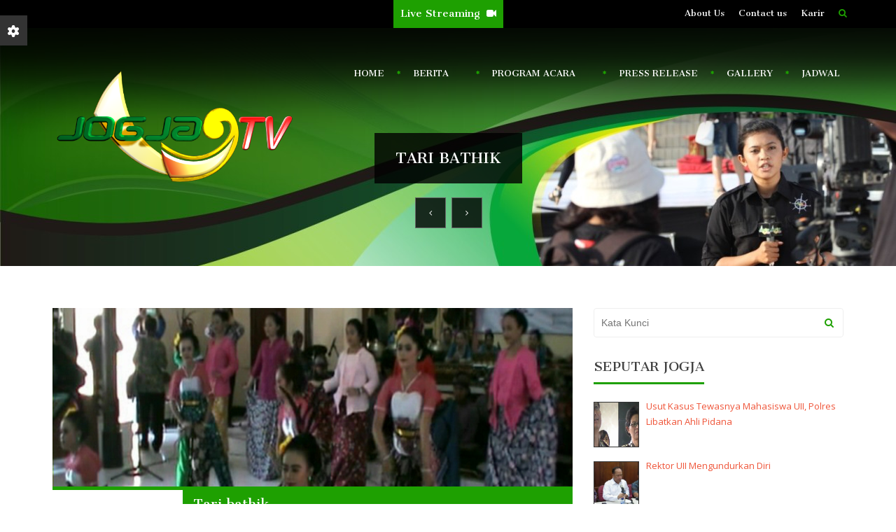

--- FILE ---
content_type: text/html; charset=UTF-8
request_url: http://jogjatv.tv/tari-bathik/
body_size: 15566
content:
<!DOCTYPE html>
<!--[if lt IE 7]><html class="no-js lt-ie9 lt-ie8 lt-ie7"> <h1 style="color:grey;">UNSUPPORTED BROWSER. PLEASE UPGRADE YOUR BROWSER TO <a href="http://windows.microsoft.com/en-CA/internet-explorer/downloads/ie-9/worldwide-languages">IE 9 OR HIGHER</a></h1> <![endif]-->
<!--[if IE 7]><html class="no-js lt-ie9 lt-ie8"> <h1 style="color:grey;">UNSUPPORTED BROWSER. PLEASE UPGRADE YOUR BROWSER TO <a href="http://windows.microsoft.com/en-CA/internet-explorer/downloads/ie-9/worldwide-languages">IE 9 OR HIGHER</a></h1> <![endif]-->
<!--[if IE 8]><html class="no-js lt-ie9"> <h1 style="color:grey;">UNSUPPORTED BROWSER. PLEASE UPGRADE YOUR BROWSER TO <a href="http://windows.microsoft.com/en-CA/internet-explorer/downloads/ie-9/worldwide-languages">IE 9 OR HIGHER</a></h1> <![endif]-->
<html lang="en-US"> <!--<![endif]-->
<head>
	<meta charset="utf-8">
    <meta name="viewport" content="width=device-width, initial-scale=1.0, user-scalable=0">
    <meta name="format-detection" content="telephone=no">
	<title>
         Tari bathik - JOGJA TV	</title>
    
	<!-- Atoms & Pingback -->
    <link rel="alternate" type="application/rss+xml" title="JOGJA TV RSS Feed" href="http://jogjatv.tv/feed/" />
    <link rel="alternate" type="text/xml" title="RSS .92" href="http://jogjatv.tv/feed/rss/" />
    <link rel="alternate" type="application/atom+xml" title="Atom 0.3" href="http://jogjatv.tv/feed/atom/" />
    <link rel="pingback" href="http://jogjatv.tv/xmlrpc.php" />    
	

    
    <link rel="shortcut icon" href="http://jogjatv.tv/wp-content/uploads/2015/08/ico-jogjatv.png" /> 
                        
    <link rel='dns-prefetch' href='//maps.google.com' />
<link rel='dns-prefetch' href='//fonts.googleapis.com' />
<link rel='dns-prefetch' href='//s.w.org' />
<link rel="alternate" type="application/rss+xml" title="JOGJA TV &raquo; Feed" href="http://jogjatv.tv/feed/" />
<link rel="alternate" type="application/rss+xml" title="JOGJA TV &raquo; Comments Feed" href="http://jogjatv.tv/comments/feed/" />
		<script type="text/javascript">
			window._wpemojiSettings = {"baseUrl":"https:\/\/s.w.org\/images\/core\/emoji\/12.0.0-1\/72x72\/","ext":".png","svgUrl":"https:\/\/s.w.org\/images\/core\/emoji\/12.0.0-1\/svg\/","svgExt":".svg","source":{"concatemoji":"http:\/\/jogjatv.tv\/wp-includes\/js\/wp-emoji-release.min.js?ver=5.2.2"}};
			!function(a,b,c){function d(a,b){var c=String.fromCharCode;l.clearRect(0,0,k.width,k.height),l.fillText(c.apply(this,a),0,0);var d=k.toDataURL();l.clearRect(0,0,k.width,k.height),l.fillText(c.apply(this,b),0,0);var e=k.toDataURL();return d===e}function e(a){var b;if(!l||!l.fillText)return!1;switch(l.textBaseline="top",l.font="600 32px Arial",a){case"flag":return!(b=d([55356,56826,55356,56819],[55356,56826,8203,55356,56819]))&&(b=d([55356,57332,56128,56423,56128,56418,56128,56421,56128,56430,56128,56423,56128,56447],[55356,57332,8203,56128,56423,8203,56128,56418,8203,56128,56421,8203,56128,56430,8203,56128,56423,8203,56128,56447]),!b);case"emoji":return b=d([55357,56424,55356,57342,8205,55358,56605,8205,55357,56424,55356,57340],[55357,56424,55356,57342,8203,55358,56605,8203,55357,56424,55356,57340]),!b}return!1}function f(a){var c=b.createElement("script");c.src=a,c.defer=c.type="text/javascript",b.getElementsByTagName("head")[0].appendChild(c)}var g,h,i,j,k=b.createElement("canvas"),l=k.getContext&&k.getContext("2d");for(j=Array("flag","emoji"),c.supports={everything:!0,everythingExceptFlag:!0},i=0;i<j.length;i++)c.supports[j[i]]=e(j[i]),c.supports.everything=c.supports.everything&&c.supports[j[i]],"flag"!==j[i]&&(c.supports.everythingExceptFlag=c.supports.everythingExceptFlag&&c.supports[j[i]]);c.supports.everythingExceptFlag=c.supports.everythingExceptFlag&&!c.supports.flag,c.DOMReady=!1,c.readyCallback=function(){c.DOMReady=!0},c.supports.everything||(h=function(){c.readyCallback()},b.addEventListener?(b.addEventListener("DOMContentLoaded",h,!1),a.addEventListener("load",h,!1)):(a.attachEvent("onload",h),b.attachEvent("onreadystatechange",function(){"complete"===b.readyState&&c.readyCallback()})),g=c.source||{},g.concatemoji?f(g.concatemoji):g.wpemoji&&g.twemoji&&(f(g.twemoji),f(g.wpemoji)))}(window,document,window._wpemojiSettings);
		</script>
		<style type="text/css">
img.wp-smiley,
img.emoji {
	display: inline !important;
	border: none !important;
	box-shadow: none !important;
	height: 1em !important;
	width: 1em !important;
	margin: 0 .07em !important;
	vertical-align: -0.1em !important;
	background: none !important;
	padding: 0 !important;
}
</style>
	<link rel='stylesheet' id='wp-block-library-css'  href='http://jogjatv.tv/wp-includes/css/dist/block-library/style.min.css?ver=5.2.2' type='text/css' media='all' />
<link rel='stylesheet' id='videojs-css'  href='http://jogjatv.tv/wp-content/plugins/videojs-html5-player/videojs/video-js.min.css?ver=5.2.2' type='text/css' media='all' />
<link rel='stylesheet' id='pulsar-style-css'  href='http://jogjatv.tv/wp-content/themes/Vienna-theme/style.css?ver=5.2.2' type='text/css' media='all' />
<link rel='stylesheet' id='pulsar-flexslider-css'  href='http://jogjatv.tv/wp-content/themes/Vienna-theme/js/flexslider/flexslider-post.css?ver=20121010' type='text/css' media='all' />
<link rel='stylesheet' id='pulsar-wow-css-css'  href='http://jogjatv.tv/wp-content/themes/Vienna-theme/js/wow/css/libs/animate.css?ver=20121010' type='text/css' media='all' />
<link rel='stylesheet' id='pulsar-datepicker-css'  href='http://jogjatv.tv/wp-content/themes/Vienna-theme/css/datepicker/jquery-ui.min.css?ver=5.2.2' type='text/css' media='all' />
<link rel='stylesheet' id='pulsar-theme-color-selector-css-css'  href='http://jogjatv.tv/wp-content/themes/Vienna-theme/js/theme-color-selector/theme-color-selector.css?ver=20121010' type='text/css' media='all' />
<link rel='stylesheet' id='pulsar-btn-css'  href='http://jogjatv.tv/wp-content/themes/Vienna-theme/css/btn.css?ver=20121010' type='text/css' media='all' />
<link rel='stylesheet' id='pulsar-superfish-css'  href='http://jogjatv.tv/wp-content/themes/Vienna-theme/css/superfish/superfish.css?ver=20121010' type='text/css' media='all' />
<link rel='stylesheet' id='pulsar-fontawesome-css'  href='http://jogjatv.tv/wp-content/themes/Vienna-theme/css/font-awesome.min.css?ver=20121010' type='text/css' media='all' />
<link rel='stylesheet' id='pulsar-typicons-css'  href='http://jogjatv.tv/wp-content/themes/Vienna-theme/css/typicons/typicons.min.css?ver=20121010' type='text/css' media='all' />
<link rel='stylesheet' id='pulsar-twitterfeed-css'  href='http://jogjatv.tv/wp-content/themes/Vienna-theme/css/twitterfeed.css?ver=20121010' type='text/css' media='all' />
<link rel='stylesheet' id='pulsar-flickrfeed-css'  href='http://jogjatv.tv/wp-content/themes/Vienna-theme/css/flickrfeed.css?ver=20121010' type='text/css' media='all' />
<link rel='stylesheet' id='pulsar-forms-css'  href='http://jogjatv.tv/wp-content/themes/Vienna-theme/css/forms.css?ver=20121010' type='text/css' media='all' />
<link rel='stylesheet' id='pulsar-comments-css'  href='http://jogjatv.tv/wp-content/themes/Vienna-theme/css/comments.css?ver=20121010' type='text/css' media='all' />
<link rel='stylesheet' id='pulsar-sidebar-css'  href='http://jogjatv.tv/wp-content/themes/Vienna-theme/css/sidebar.css?ver=20121010' type='text/css' media='all' />
<link rel='stylesheet' id='pulsar-footer-css'  href='http://jogjatv.tv/wp-content/themes/Vienna-theme/css/footer.css?ver=20121010' type='text/css' media='all' />
<link rel='stylesheet' id='pulsar-woocommerce-css'  href='http://jogjatv.tv/wp-content/themes/Vienna-theme/css/woocommerce-custom.css?ver=20121010' type='text/css' media='all' />
<link rel='stylesheet' id='pulsar-responsive-css'  href='http://jogjatv.tv/wp-content/themes/Vienna-theme/css/responsive.css?ver=20121010' type='text/css' media='all' />
<!--[if IE 9]>
<link rel='stylesheet' id='ie-nine-css-css'  href='http://jogjatv.tv/wp-content/themes/Vienna-theme/css/ie9.css?ver=20121010' type='text/css' media='all' />
<![endif]-->
<link rel='stylesheet' id='frs-css-css'  href='http://jogjatv.tv/wp-content/plugins/fluid-responsive-slideshow/css/frs.css?ver=2.2.1' type='text/css' media='all' />
<link rel='stylesheet' id='frs-position-css'  href='http://jogjatv.tv/wp-content/plugins/fluid-responsive-slideshow/css/frs-position.css?ver=2.2.1' type='text/css' media='all' />
<link rel='stylesheet' id='redux-google-fonts-css'  href='http://fonts.googleapis.com/css?family=Cantata+One%3A400%7COpen+Sans%3A300%2C400%2C600%2C700%2C800%2C300italic%2C400italic%2C600italic%2C700italic%2C800italic%7COpen+sans%3A700%2C400&#038;subset=latin&#038;ver=1587047888' type='text/css' media='all' />
<link rel='stylesheet' id='OpenSans-css'  href='http://fonts.googleapis.com/css?family=Open+Sans%3A400italic%2C700italic%2C400%2C700&#038;ver=2.2.1' type='text/css' media='all' />
<script type='text/javascript' src='http://jogjatv.tv/wp-includes/js/jquery/jquery.js?ver=1.12.4-wp'></script>
<script type='text/javascript' src='http://jogjatv.tv/wp-includes/js/jquery/jquery-migrate.min.js?ver=1.4.1'></script>
<script type='text/javascript' src='http://jogjatv.tv/wp-content/plugins/fluid-responsive-slideshow/js/frs.js?ver=2.2.1'></script>
<script type='text/javascript' src='http://jogjatv.tv/wp-content/plugins/fluid-responsive-slideshow/js/jquery.touchSwipe.min.js?ver=5.2.2'></script>
<script type='text/javascript' src='http://jogjatv.tv/wp-content/plugins/fluid-responsive-slideshow/js/imagesloaded.min.js?ver=2.2.1'></script>
<script type='text/javascript' src='http://jogjatv.tv/wp-content/themes/Vienna-theme/js/modernizr.custom.js?ver=1.0'></script>
<script type='text/javascript'>
/* <![CDATA[ */
var pulsarajax = {"ajaxurl":"http:\/\/jogjatv.tv\/wp-admin\/admin-ajax.php","nonce":"403fcca188","loading":"Loading..."};
/* ]]> */
</script>
<script type='text/javascript' src='http://jogjatv.tv/wp-content/themes/Vienna-theme/js/wordpress.js?ver=5.2.2'></script>
<link rel='https://api.w.org/' href='http://jogjatv.tv/wp-json/' />
<link rel="EditURI" type="application/rsd+xml" title="RSD" href="http://jogjatv.tv/xmlrpc.php?rsd" />
<link rel="wlwmanifest" type="application/wlwmanifest+xml" href="http://jogjatv.tv/wp-includes/wlwmanifest.xml" /> 
<link rel='prev' title='Sarasehan Hari Ibu' href='http://jogjatv.tv/sarasehan-hari-ibu/' />
<link rel='next' title='Warganing Kodim Kembul Bujono' href='http://jogjatv.tv/warganing-kodim-kembul-bujono/' />
<meta name="generator" content="WordPress 5.2.2" />
<link rel="canonical" href="http://jogjatv.tv/tari-bathik/" />
<link rel='shortlink' href='http://jogjatv.tv/?p=11998' />
<link rel="alternate" type="application/json+oembed" href="http://jogjatv.tv/wp-json/oembed/1.0/embed?url=http%3A%2F%2Fjogjatv.tv%2Ftari-bathik%2F" />
<link rel="alternate" type="text/xml+oembed" href="http://jogjatv.tv/wp-json/oembed/1.0/embed?url=http%3A%2F%2Fjogjatv.tv%2Ftari-bathik%2F&#038;format=xml" />
<!-- This site is embedding videos using the Videojs HTML5 Player plugin v1.1.3 - http://wphowto.net/videojs-html5-player-for-wordpress-757 -->        <style type="text/css">
		
				.pm-primary {
					color:#1ea001 !important;	
				}
				.pm-secondary {
					color:#3f5e9e !important;	
				}
				.pm-comment-form-textfield:focus, .pm-comment-form-textarea:focus {
					background-color:#1ea001 !important;	
				}
				.menu-main-menu-container #menu-main-menu li:before {
					color:#1ea001 !important;	
				}
				.pm-sticky-post {
					background-color:#1ea001 !important;	
				}
				.pm-mobile-global-menu {
					background-color: rgba(0, 0, 0, 0.9);	
				}
				.pm-dropmenu-active ul li a {
					border-top:2px solid #1ea001;
				}
				.pm-comment-box-container {
					border: 1px solid #efefef;
					background-color:#FFFFFF;
				}
				.pm-comment {
					border-bottom: 1px solid #efefef;
					border-top: 1px solid #efefef;
				}
				.pm-textarea, .pm-comment-form-textarea {
					border: 1px solid #efefef;	
				}
				blockquote {
					border-color: #efefef #efefef #efefef #ef5438;	
				}
				.pm-news-post-title {
					background-color:#1ea001;	
				}
				.pm-single-meta-divider {
					background-color: #efefef;
				}
				.pm-meta-options-list li i, .pm-single-meta-options-list li i {
					color: #ab8c6a;	
				}
				.pm-news-post-image, .pm-event-item-img-container {
					border-bottom: 4px solid #1ea001;	
				}
				.pm-fat-footer h6, .pm-sidebar .pm-widget h6 {
					border-bottom: 3px solid #1ea001;		
				}
				.pm-sidebar-search-container {
					border: 1px solid #efefef;	
				}
				.pm-recent-blog-post-details .pm-comment-count i {
					color:#1ea001;	
				}
				.pm-event-widget-img {
					border-bottom: 4px solid #1ea001;
				}
				.pm-event-widget-date-container {
					background-color: #1ea001;		
				}
				.nav-tabs > li.active > a, .nav-tabs > li.active > a:hover, .nav-tabs > li.active > a:focus {
					background-color: #1ea001;
				}
				.nav-tabs > li > a:hover {
					background-color:#1ea001;
				}
				.pm-woocom-item-short-description {
					border-bottom: 1px solid #efefef;
    				border-top: 1px solid #efefef;	
				}
				.product_meta, .pm-product-share-container {
					border-top: 1px solid #efefef;		
				}
				.pm-cart-count {
					border-bottom: 1px solid #efefef;
				}
				.pm-cart-items-container, .coupon, .cart-collaterals, .pm-cart-total-container, .pm-returning-customer, .tab-content {
					border: 1px solid #efefef;	
				}
				.shop_table .cart-subtotal, .shop_table .shipping, .shop_table .order-total, .cart_totals .order-total {
					border-top: 1px solid #efefef;	
				}
				.pm-checkout-tabs li:first-child {
					border-top: 1px solid #efefef;
				}
				.pm-checkout-tabs li {
					border-bottom: 1px solid #efefef;
					border-left: 1px solid #efefef;
					border-right: 1px solid #efefef;
				}
				.product_list_widget li, .product_list_widget li {
					border-bottom: 1px dotted #efefef;	
				}
				.pm-gallery-item-img-container {
					border-bottom: 4px solid #1ea001 !important;	
				}
				.pm-menu-item-container {
					border: 1px solid #efefef;
				}
				.pm-event-item-container {
					border: 1px solid #efefef;	
				}
				.pm-event-item-divider {
					background-color: #efefef;
				}
				.pm-event-item-date {
					background-color: #1ea001;
				}
				.pm-store-item-date {
					background-color: #1ea001;
				}
				.quantity .minus, .quantity .plus {
					background-color: #1ea001;	
				}
				.pm-isotope-filter-container {
					background-color:#efefef !important;			
				}
				.pm-menu-item-img-container {
					border-bottom: 4px solid #1ea001 !important;
				}
				.pm-event-item-img-container {
					border-bottom: 4px solid #1ea001 !important;
				}
				.pm-menu-item-price {
					background-color: #1ea001 !important;	
				}
				.pm-featured-header-container {
					border-top: 4px solid #1ea001 !important;	
				}
				.pm-isotope-filter-system li a.current {
					border-top: 3px solid #1ea001 !important;	
					color: #1ea001 !important;	
				}
				.pm-footer-navigation li a:hover {
					color:#1ea001;	
				}
				.pagination_multi li {
					background-color:#1ea001 !important;		
				}
				.product_meta .posted_in a, .product_meta .tagged_as a {
					color:#1ea001 !important;	
				}
				.pm-pagination li.current {
					background-color:#1ea001;
				}
				.product_meta .posted_in a:hover, .product_meta .tagged_as a:hover {
					color:#333 !important;	
				}
				.pm-store-item-divider {
					background-color: #efefef;	
				}
				.pm-gallery-item-container {
					border: 1px solid #efefef;
				}
				.pm-divider {
					background-color: #efefef;
				}
				.comment-text .meta strong {
					color:#1ea001 !important;		
				}
				.products .product {
					border: 1px solid #efefef;
				}
				#wp-calendar tbody td:hover { 
					background: #1ea001;
				}
				.pm-sidebar .widget_categories ul a:before, .pm-sidebar .widget_pages ul li:before, .pm-sidebar .widget_meta ul li:before { 
					color:#1ea001 !important;	
				}
				.pm-widget-footer .widget_categories ul a:before {
					color:#1ea001 !important;	
				}
				.pm-widget-footer .widget_categories ul a:hover {
					color:#1ea001 !important;	
				}
				.pm-widget-footer .widget_meta ul li a:hover, .pm-widget-footer .widget_categories ul li a:hover {
					color:#1ea001;	
				}
				.pm-widget-footer .widget_archive ul li:before {
					color:#1ea001;		
				}
				.pm-widget-footer .widget_recent_entries ul li a:hover {
					color:#1ea001;		
				}
				.pm-widget-footer .widget_archive ul li a:hover {
					color:#1ea001;			
				}
				.pm-widget-footer .widget_pages ul li:before {
					color:#1ea001;		
				}
				.pm-widget-footer .widget_pages ul li a:hover {
					color:#1ea001;		
				}
				.widget_shopping_cart_content .buttons .wc-forward {
					background-color:#1ea001 !important;	
				}
				.widget_shopping_cart_content .buttons .wc-forward:hover {
					background-color:#333 !important;	
				}
				.description_tab.active, .additional_information_tab.active, .reviews_tab.active {
					background-color:#1ea001 !important;
					color:white;
				}
				.pm-product-social-icons li a {
					background-color:#1ea001;	
				}
				#pm-product-img-single {
					border-bottom:4px solid #1ea001;
				}
				.pm-rounded-btn.pm-add-to-cart {
					background-color:#3f5e9e !important;	
				}
				.pm-rounded-btn.pm-add-to-cart:hover {
					background-color:#333 !important;
				}
				.pm-product-img-container { 
					border-bottom:3px solid #1ea001 !important;
				}
				.flex-direction-nav a {
					background-color:#1ea001;
				}
				.panel-default > .panel-heading {

					background-color:#3f5e9e;
				}
				.panel-title i {
					background-color:#1ea001;	
				}
				.pm-nav-tabs > li.active > a, .nav-tabs > li.active > a:hover, .nav-tabs > li.active > a:focus {
					background-color: #1ea001 !important;
				}
				.pm-nav-tabs > li > a {
					background-color:#3f5e9e !important;
				}
				.pm-nav-tabs > li:last-child > a { 
					background-color:#3f5e9e !important;
				}
				.pm-nav-tabs > li > a:hover {
					background-color:#1ea001 !important;
				}
				.pm-nav-tabs {
					border-bottom: 1px solid #3f5e9e;
				}
				.pm-image-border {
					border-bottom:4px solid #1ea001 !important;	
					margin-bottom:20px;
				}
				.pm-testimonials-widget-controls li a {
					color:#1ea001 !important;		
				}
				.pm-rounded-btn.event-fan-page, .pm-rounded-btn.prettyPhoto-btn {
					background-color:#3f5e9e !important;		
				}
				.pm-rounded-btn.event-fan-page:hover, .pm-rounded-btn.prettyPhoto-btn:hover {
					background-color:#333 !important;		
				}
				.ui-widget-header {
					background:none repeat scroll 0 0 #1ea001 !important;
				}
				.pm-rounded-btn, .form-row input[type=submit] {
					background-color:#1ea001 !important;			
				}
				.form-row input[type=submit]:hover {
					background-color:#333 !important;			
				}
				.pm-recent-blog-post-details a:hover {
					color:#1ea001 !important;
				}
				.tweet_container {
					background-color:#1ea001 !important;		
				}
				.tweet_container:before {
					border-right: 8px solid #1ea001;	
				}
				.pm-sidebar .widget_archive ul li:before {
					color:#1ea001 !important;		
				}
				.pm-sidebar .tagcloud a {
					background-color:#1ea001 !important;	
				}
				.pm-widget-footer .tagcloud a {
					background-color:#1ea001 !important;		
				}
				.pm-widget-footer .widget_meta ul li:before {
					color:#1ea001 !important;		
				}
				.pm-sidebar-search-container i {
					color:#1ea001;		
				}
				.pm-rounded-submit-btn {
					background-color:#1ea001 !important;	
				}
				.pm-rounded-btn.pm-comment-reply {
					background-color:#1ea001 !important;		
				}
				.pm-single-post-img-container {
					border-bottom: 5px solid #1ea001;	
				}
				.pm-single-post-title {
					background-color:#1ea001;		
				}
				.pm-single-post-share-list li a {
					background-color:#1ea001;	
				}
				.pm-single-post-share-container {
					border-bottom: 3px solid #1ea001;
					border-top: 3px solid #1ea001;
				}
				.pm-likes-title span {
					color: #1ea001;
				}
				.pm-tags-list li a {
					color: #1ea001 !important;	
				}
				.pm-tags-list li a:hover {
					color:#333 !important;	
				}
				.pm-comment-date a {
					color: #1ea001 !important;	
				}
				.pm-comment-name {
					color: #1ea001 !important;	
				}
				.logged-in-as a {
					color: #1ea001 !important;	
				}
				.form-submit input[type=submit] {
					background-color:#1ea001;		
				}
				.pm-footer-copyright a {
					color:#1ea001;		
				}
				.pm-footer-social-icons li a i:hover {
					background-color:#3f5e9e;	
				}
				.pm-page-social-icons li a {
					background-color:#1ea001;		
				}
				.pm-sub-header-breadcrumbs-ul p {
					color:#1ea001 !important;	
				}
				.pm-sub-header-breadcrumbs-ul p a:hover {
					color:#1ea001;	
				}
				.pm-sub-header-breadcrumbs-ul p.current {
					color:#1ea001;	
				}
			
				.pm-footer-subscribe-submit-btn {
					background-color:#1ea001;	
				}
				.pm-footer-subscribe-field {
					border-color:#1ea001;	
				}
				.pm-footer-social-icons li a i {
					background-color: #1ea001;	
				}
				.pm-footer-social-info-container, .pm-footer-subscribe-container {
					border-top: 3px solid #1ea001;
				}
				#back-top {
					background-color:#1ea001;		
				}
				.pm-sub-menu-book-event a {
					background-color:#1ea001;	
				}
				.pm-sub-menu-info p i, .pm-dropmenu i, .pm-sub-navigation a i {
					color:#1ea001;	
				}
				.pm-dropmenu-active ul li:hover {
					background-color:#1ea001;
				}
				.sf-menu a:hover {
					color:#1ea001;		
				}
				.sf-menu ul {
					border-top: 3px solid #1ea001;
				}
				.sf-menu ul li {
					border-bottom: 1px solid #1ea001;
				}
				.sf-menu ul li:before {
					color:#1ea001;			
				}
				.pm-search-container {
					background-color:#1ea001;	
				}
				.pm-dots span {
					background-color:#1ea001;	
				}
				body {
					background-color:#ffffff;	
				}
				.pm_quick_contact_field.Light, .pm_quick_contact_textarea.Light {
					border: 1px solid #efefef;	
				}
				.pm-textfield:focus, .pm-textarea:focus {
					background-color:#1ea001;
				}
				.pm_quick_contact_field:focus, .pm_quick_contact_textarea:focus {
					background-color:#1ea001 !important;
					color:white;	
				}
				.pm-widget-footer .widget_categories ul li {
					border-bottom: 1px solid #efefef;
				}
			
					.pm-sub-menu-container {
						background-color:#000000;
					}
				
				header {
					padding:40px 0;
					height:170px;
				}
			
					.sf-menu li:after {
						content:'\f069';
						font-family:'FontAwesome';
						font-size:6px;
						color:#1ea001;	
						margin:-4px 8px 0 8px;
						position:relative;
						top:-3px;
					}
				
					.sf-sub-indicator {
						background:url("http://jogjatv.tv/wp-content/uploads/2015/08/bullet-black.png") no-repeat scroll 0 -100px rgba(0, 0, 0, 0) !important;
					}
				
					header {
						background-image:url(http://jogjatv.tv/wp-content/uploads/2015/08/header-gradient.png);	
					}
				
				header.fixed {
					background-color:rgba(0,0,0,.8);		
				}
				.pm-sub-header-container {
					background-color:#cecece;	
				}
				.sf-menu ul {
					background-color:rgba(0,0,0, 0.81);	
				}
			
				.pm-footer-subscribe-field {
					background-color:#2d2d2d;		
				}
				footer {
					background-color:#FFFFFF;		
				}
				
			
					.pm-fat-footer {
						background-color: #2D2D2D;	
					}	
				
				#back-top:before {
					content:'\f077' !important;
				}
			
					.pm-footer-copyright {
						background-color:#2D2D2D;	
					}
				
				.pm-slide-btn {
					background-color:#1ea001;	
				}
				.pm-caption h1, .pm-caption-decription {
					background-color: rgba(0, 0, 0, 0.8);	
				}
				@media (max-width: 480px) {
					.pm-slider {
						height:600px !important; 
					}					
				}
			
				.pm-single-testimonial-box:before {
					border-top: 8px solid #ffece8;	
				}
				.pm-single-testimonial-box {
					background-color:#ffece8;
				}
				.pm-fancy span:before,
				.pm-fancy span:after {
				  border-bottom: 1px solid #dddddd;
				  border-top: 1px solid #dddddd;
				}
				.pm-testimonials-widget-box:before {
					border-left: 8px solid transparent;
					border-right: 8px solid transparent;
					border-top: 8px solid #f2f2f2;
				}
				.pm-testimonials-widget-box {
					background-color:#f2f2f2;	
				}
			
				.pm-added-to-cart-icon, #pm-product-img-single .onsale {
					background-color:#8ab079;	
				}
				#pm-product-img-single {
					background-color:#EDEDED;
				}
				.woocommerce-tabs .panel, .woocommerce-tabs .tabs li {
					background-color:#f7f7f7;	
				}
				.nav-tabs > li > a {
					background-color:#f4f4f4;	
				}
				.tab-content {
					background-color:#f4f4f4;		
				}
			
				.alert-warning {
					background-color:#ea6872;	
				}
				
				.alert-success {
					background-color:#2c5e83;	
				}
				
				.alert-danger {
					background-color:#5f3048;	
				}
				
				.alert-info {
					background-color:#cbb35e;	
				}
				
				.alert-notice {
					background-color:#49c592;	
	
				</style>
    
    <style type="text/css" title="dynamic-css" class="options-output">.pm-sub-menu-info p,.pm-dropmenu .pm-menu-title{font-family:"Cantata One";line-height:24px;font-weight:400;font-style:normal;color:#FFFFFF;font-size:12px;}.pm-sub-navigation a{font-family:"Cantata One";line-height:24px;font-weight:400;font-style:normal;color:#ffffff;font-size:12px;}.pm-sub-menu-book-event a{font-family:"Cantata One";line-height:18px;font-weight:400;font-style:normal;color:#FFFFFF;font-size:14px;}.sf-menu a{font-family:"Cantata One";line-height:50px;font-weight:400;font-style:normal;color:#ffffff;font-size:12px;}.pm-sub-header-title{font-family:"Cantata One";line-height:32px;font-weight:400;font-style:normal;color:#ffffff;font-size:34px;}.pm-sub-header-message{font-family:"Cantata One";line-height:24px;font-weight:400;font-style:normal;color:#FFFFFF;font-size:18px;}.pm-sub-header-breadcrumbs-ul p a,.pm-sub-header-breadcrumbs-ul p.current,.pm-sub-header-breadcrumbs-ul p,.pm-sub-header-breadcrumbs-ul p i,.woocommerce-breadcrumb,.woocommerce-breadcrumb li a{font-family:"Open Sans";line-height:22px;font-weight:300;font-style:normal;color:#ffffff;font-size:10px;}.pm-fat-footer h6{font-family:"Cantata One";line-height:30px;font-weight:400;font-style:normal;color:#ffffff;font-size:18px;}.pm-footer-social-info-container,.pm-footer-social-info-container p{font-family:"Open Sans";line-height:24px;font-weight:400;font-style:normal;color:#5f5f5f;font-size:14px;}.pm-footer-social-info-container h6,.pm-footer-subscribe-container h6{font-family:"Cantata One";line-height:28px;font-weight:400;font-style:normal;color:#2c2c2c;font-size:20px;}.pm-widget-footer p{font-family:"Open Sans";line-height:24px;font-weight:300;font-style:normal;color:#ffffff;font-size:13px;}.tweet_list li a,.pm-widget-footer .pm-recent-blog-post-details a,.pm-widget-footer .widget_categories ul a,.pm-widget-footer .widget_meta ul li a,.pm-widget-footer .widget_archive ul li a,.pm-widget-footer .widget_pages ul li a,.pm-widget-footer .widget_recent_entries ul li a,.pm-widget-footer .widget_recent_entries ul li .post-date{font-family:"Open Sans";line-height:24px;font-weight:600;font-style:normal;color:#ffffff;font-size:13px;}.pm-footer-copyright p,.pm-footer-navigation li a{font-family:"Open Sans";line-height:24px;font-weight:300;font-style:normal;color:#FFFFFF;font-size:11px;}.alert{font-family:"Open Sans";line-height:24px;font-weight:normal;font-style:normal;color:#FFFFFF;font-size:14px;}.pm-tab-content .tab-pane,.panel-body{font-family:"Open Sans";line-height:24px;font-weight:400;font-style:normal;color:#5f5f5f;font-size:14px;}.pm-alert-title{font-family:"Cantata One";line-height:55px;font-weight:400;font-style:normal;color:#EF5438;font-size:30px;}.pm-fancy-title{font-family:"Cantata One";line-height:32px;font-weight:400;font-style:normal;color:#EF5438;font-size:24px;}.pm-single-post-title p a,.pm-news-post-title p a,.pm-single-post-title p,.pm-news-post-title p{font-family:"Cantata One";line-height:24px;font-weight:400;font-style:normal;color:#FFFFFF;font-size:18px;}.pm-single-post-date .day,.pm-single-post-date .month-year,.pm-single-meta-options-list li,.pm-single-meta-options-list li a,.pm-tags-title,.pm-tags-list li a,.pm-likes-title,.pm-news-post-date .day,.pm-news-post-date .month-year,.pm-meta-options-list li,.pm-meta-options-list li a,.pm-single-post-share-container p{font-family:"Cantata One";font-weight:400;font-style:normal;color:#000000;}.pm-news-post-continue a{font-family:"Cantata One";line-height:16px;font-weight:400;font-style:normal;color:#ef5438;font-size:14px;}p,#pm-product-img-single .onsale,.pm-search-field-header{font-family:"Open Sans";line-height:24px;font-weight:normal;font-style:normal;color:#5f5f5f;font-size:13px;}a{font-family:"Open Sans";line-height:24px;font-weight:normal;font-style:normal;color:#ef5438;font-size:13px;}h1{font-family:"Open Sans";line-height:48px;font-weight:300;font-style:normal;color:#5b5b5b;font-size:36px;}h2{font-family:"Cantata One";line-height:30px;font-weight:400;font-style:normal;color:#ef5438;font-size:24px;}h3{font-family:"Cantata One";line-height:28px;font-weight:400;font-style:normal;color:#ef5438;font-size:22px;}h4{font-family:"Open Sans";line-height:48px;font-weight:normal;font-style:normal;color:#2b5d83;font-size:48px;}h5{font-family:"Open Sans";line-height:32px;font-weight:normal;font-style:normal;color:#5f5f5f;font-size:24px;}h6{font-family:"Open Sans";line-height:28px;font-weight:700;font-style:normal;color:#f45438;font-size:14px;}.pm-rounded-btn,.pm-rounded-submit-btn,.pm-event-widget-ul li a{font-family:"Open sans";line-height:24px;font-weight:700;font-style:normal;color:#ffffff;font-size:14px;}.pm-sidebar .pm-widget h6,.pm-sidebar .pm-widget h6 p,.pm-sidebar .woocommerce h6{font-family:"Cantata One";line-height:24px;font-weight:400;font-style:normal;color:#414141;font-size:18px;}.pm-sidebar .tagcloud a,.pm-widget-footer .tagcloud a{font-family:"Open Sans";line-height:14px;font-weight:700;font-style:normal;color:#ffffff;font-size:14px;}.pm-sidebar p,.textwidget,#wp-calendar caption,#wp-calendar thead th,.recentcomments,.widget_rss ul li{font-family:"Open sans";line-height:24px;font-weight:400;font-style:normal;color:#5f5f5f;font-size:13px;}.pm-sidebar a,.pm-sidebar-popular-posts li a,.pm-recent-blog-post-details a,.pm-sidebar .widget_categories ul a,.widget_recent_entries .pm-widget-spacer ul li a,.pm-sidebar #recentcomments a,.pm-sidebar .widget_pages ul li a,.pm-sidebar .widget_meta ul li a{font-family:"Open sans";line-height:24px;font-weight:400;font-style:normal;color:#ef5438;font-size:14px;}#pm_marker_tooltip{font-family:"Open sans";line-height:20px;font-weight:normal;font-style:normal;color:#FFFFFF;font-size:12px;}ul,ol{font-family:"Open Sans";line-height:14px;font-weight:normal;font-style:normal;color:#5f5f5f;font-size:14px;}blockquote{font-family:"Open Sans";line-height:14px;font-weight:normal;font-style:normal;color:#5f5f5f;font-size:14px;}.pm-comment-section-title{font-family:"Cantata One";line-height:30px;font-weight:400;font-style:normal;color:#F1482B;font-size:24px;}.pm-comment-box-avatar-container p,.pm-comment-date a,.logged-in-as,.logged-in-as a,.form-allowed-tags,.pm-comment-name,#cancel-comment-reply-link{font-family:"Open Sans";line-height:24px;font-weight:normal;font-style:normal;color:#5f5f5f;font-size:13px;}.pm-featured-header-title{font-family:"Cantata One";line-height:36px;font-weight:400;font-style:normal;color:#FFFFFF;font-size:36px;}.pm-featured-header-message{font-family:"Cantata One";line-height:18px;font-weight:400;font-style:normal;color:#ffc3a3;font-size:18px;}.pm-isotope-filter-system li a,.pm-isotope-filter-system-expand{font-family:"Cantata One";line-height:38px;font-weight:400;font-style:normal;color:#868686;font-size:12px;}.pm-store-item-title{font-family:"Open Sans";line-height:24px;font-weight:700;font-style:normal;color:#ab8c6a;font-size:14px;}.pm-store-item-desc .excerpt{font-family:"Open Sans";line-height:24px;font-weight:400;font-style:normal;color:#5f5f5f;font-size:13px;}.pm-store-item-price{font-family:"Open Sans";line-height:30px;font-weight:300;font-style:normal;color:#ffffff;font-size:30px;}.pm-woocom-item-title{font-family:"Open Sans";line-height:24px;font-weight:400;font-style:normal;color:#333333;font-size:24px;}.pm-woocom-item-price{font-family:"Open Sans";line-height:24px;font-weight:700;font-style:normal;color:#ef5438;font-size:36px;}.woocommerce-tabs .tabs li a{font-family:"Open Sans";line-height:14px;font-weight:400;font-style:normal;color:#333333;font-size:14px;}#tab-description h2,#pm-product-comments h2{font-family:"Cantata One";line-height:30px;font-weight:400;font-style:normal;color:#ef5438;font-size:30px;}.woocommerce-billing-fields h3,.woocommerce .pm-cart-count-text,.cart_totals  h2,.woocommerce h2,.related.products h2,.woocommerce p.cart-empty,.woocommerce .pm-coupon-code{font-family:"Cantata One";line-height:24px;font-weight:400;font-style:normal;color:#ef5438;font-size:24px;}.woocommerce p,.woocommerce address,.row.cart_item,.cart_totals table,.woocommerce-billing-fields label,.shop_table,.customer_details{font-family:"Open Sans";line-height:24px;font-weight:normal;font-style:normal;color:#5f5f5f;font-size:14px;}.row.cart_item a,.woocommerce-message a{font-family:"Open Sans";line-height:14px;font-weight:normal;font-style:normal;color:#ef5438;font-size:14px;}.woocommerce-message,.woocommerce-info{font-family:"Open Sans";line-height:13px;font-weight:normal;font-style:normal;color:#666666;font-size:13px;}.posted_in,.tagged_as,.product_meta .sku_wrapper a,.product_meta .posted_in a,.product_meta .tagged_as a,.pm-product-share-container p{font-family:"Open Sans";line-height:14px;font-weight:normal;font-style:normal;color:#333333;font-size:14px;}.pm-testimonials-widget-quotes li p{font-family:"Open sans";line-height:24px;font-weight:400;font-style:normal;color:#5f5f5f;font-size:13px;}.pm-testimonials-widget-name{font-family:"Open sans";line-height:24px;font-weight:700;font-style:normal;color:#ef5438;font-size:13px;}.pm-caption h1{font-family:"Cantata One";line-height:40px;font-weight:400;font-style:normal;color:#FFFFFF;font-size:50px;}.pm-caption-decription{font-family:"Cantata One";line-height:20px;font-weight:400;font-style:normal;color:#FFFFFF;font-size:24px;}.pm-slide-btn{font-family:"Open sans";line-height:20px;font-weight:700;font-style:normal;color:#FFFFFF;font-size:14px;}</style></head>


<body class="post-template-default single single-post postid-11998 single-format-standard">





	<!-- Theme sampler -->
<div id="pm_theme_color_selector">
    <a class="pm_theme_color_selector_btn"><i class="typcn typcn-cog"></i></a>
    <p class="pm_theme_color_selector_title">Style Sampler</p>

    <div class="pm_theme_color_selector_container">
        <p>Layout Style</p>
        <select name="pm_theme_color_selector_mode" id="pm_theme_color_selector_mode">
          <option value="pm-full-mode" selected>Fullscreen</option>
          <option value="pm-boxed-mode">Boxed Mode</option>
        </select>
    </div>
    <div class="pm_theme_color_selector_container">
        <p>Patterns for Boxed Mode</p>
        <ul class="pm_theme_img_selector" id="pm_theme_pattern_selector">
            <li><a href="#" id="pattern1"><img src="http://jogjatv.tv/wp-content/themes/Vienna-theme/img/boxed-patterns/pattern1.png" alt="pattern1"></a></li>
            <li><a href="#" id="pattern2"><img src="http://jogjatv.tv/wp-content/themes/Vienna-theme/img/boxed-patterns/pattern2.png" alt="pattern2"></a></li>
            <li><a href="#" id="pattern3"><img src="http://jogjatv.tv/wp-content/themes/Vienna-theme/img/boxed-patterns/pattern3.png" alt="pattern3"></a></li>
            <li><a href="#" id="pattern4"><img src="http://jogjatv.tv/wp-content/themes/Vienna-theme/img/boxed-patterns/pattern4.png" alt="pattern4"></a></li>
            <li><a href="#" id="pattern5"><img src="http://jogjatv.tv/wp-content/themes/Vienna-theme/img/boxed-patterns/pattern5.png" alt="pattern5"></a></li>
            <li><a href="#" id="pattern6"><img src="http://jogjatv.tv/wp-content/themes/Vienna-theme/img/boxed-patterns/pattern6.png" alt="pattern6"></a></li>
        </ul>
    </div>
    
    <div class="pm_theme_color_selector_container">
        <p>Backgrounds for Boxed Mode</p>
        <ul class="pm_theme_img_selector" id="pm_theme_background_selector">
            <li><a href="#" id="1a"><img src="http://jogjatv.tv/wp-content/themes/Vienna-theme/img/boxed-bgs/1.jpg" alt="bg1"></a></li>
            <li><a href="#" id="2a"><img src="http://jogjatv.tv/wp-content/themes/Vienna-theme/img/boxed-bgs/2.jpg" alt="bg2"></a></li>
            <li><a href="#" id="3a"><img src="http://jogjatv.tv/wp-content/themes/Vienna-theme/img/boxed-bgs/3.jpg" alt="bg3"></a></li>
            <li><a href="#" id="4a"><img src="http://jogjatv.tv/wp-content/themes/Vienna-theme/img/boxed-bgs/4.jpg" alt="bg4"></a></li>
            <li><a href="#" id="5a"><img src="http://jogjatv.tv/wp-content/themes/Vienna-theme/img/boxed-bgs/5.jpg" alt="bg5"></a></li>
        </ul>
    </div>

</div>
<!-- Theme sampler -->




<!-- Mobile Menu -->

<div class="pm-mobile-menu-overlay" id="pm-mobile-menu-overlay"></div>

<div class="pm-mobile-global-menu">
                
            <div class="pm-mobile-global-menu-logo">
        
                            <a href="http://jogjatv.tv"><img src="http://jogjatv.tv/wp-content/uploads/2015/08/LOGO-JOGJA-TV-NEW-pii-new.png" alt="Jogja TV " class="img-responsive"></a> 
                    
        </div>
    
			<div class="pm-mobile-global-menu-search">
            <form action="http://jogjatv.tv/" method="get" id="pm-searchform" name="searchform">
                <input name="s" type="text" class="pm-search-field-mobile" placeholder="Kata Kunci">
            </form>
        </div>
    
     

	<ul id="menu-mobile-navigation" class="sf-menu pm-nav"><li id="menu-item-12292" class="menu-item menu-item-type-post_type menu-item-object-page menu-item-12292"><a href="http://jogjatv.tv/live-streaming/">Live Streaming</a></li>
<li id="menu-item-2059" class="menu-item menu-item-type-post_type menu-item-object-page menu-item-2059"><a href="http://jogjatv.tv/about-us/">About Us</a></li>
<li id="menu-item-2058" class="menu-item menu-item-type-post_type menu-item-object-page menu-item-2058"><a href="http://jogjatv.tv/contact-us/">Contact us</a></li>
<li id="menu-item-3650" class="menu-item menu-item-type-post_type menu-item-object-page menu-item-3650"><a href="http://jogjatv.tv/karir/">Karir</a></li>
<li id="menu-item-3651" class="menu-item menu-item-type-taxonomy menu-item-object-category current-post-ancestor menu-item-3651"><a href="http://jogjatv.tv/category/berita/">Berita</a></li>
<li id="menu-item-3652" class="menu-item menu-item-type-taxonomy menu-item-object-category menu-item-3652"><a href="http://jogjatv.tv/category/program-acara/">Program Acara</a></li>
<li id="menu-item-3655" class="menu-item menu-item-type-post_type menu-item-object-page menu-item-3655"><a href="http://jogjatv.tv/press-release/">Press Release</a></li>
<li id="menu-item-3654" class="menu-item menu-item-type-post_type menu-item-object-page menu-item-3654"><a href="http://jogjatv.tv/jadwal/">Jadwal</a></li>
<li id="menu-item-3653" class="menu-item menu-item-type-post_type menu-item-object-page menu-item-3653"><a href="http://jogjatv.tv/gallery-photo/">Gallery</a></li>
</ul>
    
    
</div><!-- Mobile Menu end -->

     <div id="pm_layout_wrapper" class="pm-full-mode">
	    
    <!-- Search form -->
    		
<!-- Search overlay -->
<div class="pm-search-container" id="pm-search-container">
    
    <div class="container">
        <div class="row">
            
            <div class="col-lg-10 col-md-10 col-sm-10">
                <form action="http://jogjatv.tv/" method="get" id="pm-desktop-searchform" name="searchform">
                    <input name="s" type="text" class="pm-search-field-header" placeholder="Kata Kunci">
                </form>
            </div>
            <div class="col-lg-2 col-md-2 col-sm-2">
                <ul class="pm-search-controls">
                    <li><a href="#" id="pm-desktop-search-btn"><i class="fa fa-search"></i></a></li>
                    <li><a href="#" id="pm-search-collapse"><i class="fa fa-times"></i></a></li>
                </ul>
            </div>
            
        </div>
    </div>
    
</div>
<!-- Search overlay end -->        <!-- Search form end -->

    <!-- Sub-Menu -->
    <div class="pm-sub-menu-container">
    
        <div class="container">
        
            <div class="row">
                
                                	<div class="col-lg-5 col-md-5 col-sm-12">
                                
                    

                                            
                </div>
                
                
                                
                	<div class="col-lg-2 col-md-2 col-sm-6 visible-lg visible-md pm-book-event">
                        <div class="pm-sub-menu-book-event">
                            <a href="http://jogjatv.tv/live-streaming">Live Streaming <i class="fa fa-video-camera"> </i></a> 
                        </div>
                    </div>
                
                                
                
                                	<div class="col-lg-5 col-md-5 col-sm-6">
                                
                	<ul id="menu-micro-navigation" class="pm-sub-navigation"><li id="menu-item-2057" class="menu-item menu-item-type-post_type menu-item-object-page menu-item-2057"><a href="http://jogjatv.tv/about-us/">About Us</a></li>
<li id="menu-item-2056" class="menu-item menu-item-type-post_type menu-item-object-page menu-item-2056"><a href="http://jogjatv.tv/contact-us/">Contact us</a></li>
<li id="menu-item-3647" class="menu-item menu-item-type-post_type menu-item-object-page menu-item-3647"><a href="http://jogjatv.tv/karir/">Karir</a></li>
<li id="menu-item-2508" class="menu-item menu-item-type-custom menu-item-object-custom menu-item-2508"><a title="search-button" href="#">search</a></li>
</ul>                    
                    
                     
                    
                </div>
                
            </div>
        
        </div>
        
    </div>
    <!-- Sub-Menu -->

    <!-- Main navigation -->
        
    <header>
            
        <div class="container">
        
            <div class="row">
            
            	                    <div class="col-lg-4 col-md-4 col-sm-12">
                                            
                        <div class="pm-header-logo-container">
                        
                                                            <a href="http://jogjatv.tv"><img src="http://jogjatv.tv/wp-content/uploads/2015/08/LOGO-JOGJA-TV-NEW-pii-new.png" class="img-responsive pm-header-logo" alt="Jogja TV "></a> 
                                                        
                        </div>
                        
                        <div class="pm-header-mobile-btn-container">
                            <button type="button" class="navbar-toggle pm-main-menu-btn" id="pm-mobile-menu-trigger" ><i class="fa fa-bars"></i></button>
                        </div>
                    
                    </div>
                                
                                	<div class="col-lg-8 col-md-8 col-sm-8 pm-main-menu">
                                
                                    
                        <nav class="navbar-collapse collapse">
                        
                            <ul id="menu-main-navigation" class="sf-menu pm-nav"><li id="menu-item-2094" class="menu-item menu-item-type-custom menu-item-object-custom menu-item-home menu-item-2094"><a href="http://jogjatv.tv">Home</a></li>
<li id="menu-item-2095" class="menu-item menu-item-type-taxonomy menu-item-object-category current-post-ancestor menu-item-has-children menu-item-2095"><a href="http://jogjatv.tv/category/berita/">Berita</a>
<ul class="sub-menu">
	<li id="menu-item-2099" class="menu-item menu-item-type-taxonomy menu-item-object-category menu-item-2099"><a href="http://jogjatv.tv/category/berita/seputar-jogja/">Seputar Jogja</a></li>
	<li id="menu-item-2098" class="menu-item menu-item-type-taxonomy menu-item-object-category current-post-ancestor current-menu-parent current-post-parent menu-item-2098"><a href="http://jogjatv.tv/category/berita/pawartos-ngayogyakarta/">Pawartos Ngayogyakarta</a></li>
	<li id="menu-item-2097" class="menu-item menu-item-type-taxonomy menu-item-object-category menu-item-2097"><a href="http://jogjatv.tv/category/berita/jogja-tourist-channel/">Jogja Tourist Channel</a></li>
</ul>
</li>
<li id="menu-item-2100" class="menu-item menu-item-type-taxonomy menu-item-object-category menu-item-has-children menu-item-2100"><a href="http://jogjatv.tv/category/program-acara/">Program Acara</a>
<ul class="sub-menu">
	<li id="menu-item-2168" class="menu-item menu-item-type-post_type menu-item-object-page menu-item-2168"><a href="http://jogjatv.tv/adiluhung/">Adiluhung</a></li>
	<li id="menu-item-2169" class="menu-item menu-item-type-post_type menu-item-object-page menu-item-2169"><a href="http://jogjatv.tv/aksi-gaya-jogja/">Aksi Gaya Jogja</a></li>
	<li id="menu-item-2170" class="menu-item menu-item-type-post_type menu-item-object-page menu-item-2170"><a href="http://jogjatv.tv/amazing-batik/">Amazing Batik</a></li>
	<li id="menu-item-2171" class="menu-item menu-item-type-post_type menu-item-object-page menu-item-2171"><a href="http://jogjatv.tv/bincang-hari/">Bincang Hari</a></li>
	<li id="menu-item-2172" class="menu-item menu-item-type-post_type menu-item-object-page menu-item-2172"><a href="http://jogjatv.tv/citra-jogja/">Citra Jogja</a></li>
	<li id="menu-item-2173" class="menu-item menu-item-type-post_type menu-item-object-page menu-item-2173"><a href="http://jogjatv.tv/greget-kampung/">Greget Kampung</a></li>
	<li id="menu-item-2174" class="menu-item menu-item-type-post_type menu-item-object-page menu-item-2174"><a href="http://jogjatv.tv/jogja-directory/">Jogja Directory</a></li>
	<li id="menu-item-2175" class="menu-item menu-item-type-post_type menu-item-object-page menu-item-2175"><a href="http://jogjatv.tv/jogja-semesta/">Jogja Semesta</a></li>
	<li id="menu-item-2176" class="menu-item menu-item-type-post_type menu-item-object-page menu-item-2176"><a href="http://jogjatv.tv/jogjanesia/">Jogjanesia</a></li>
	<li id="menu-item-2177" class="menu-item menu-item-type-post_type menu-item-object-page menu-item-2177"><a href="http://jogjatv.tv/konco-kimpling/">Konco Kimpling</a></li>
	<li id="menu-item-2178" class="menu-item menu-item-type-post_type menu-item-object-page menu-item-2178"><a href="http://jogjatv.tv/kontemporer/">Kontemporer</a></li>
	<li id="menu-item-2179" class="menu-item menu-item-type-post_type menu-item-object-page menu-item-2179"><a href="http://jogjatv.tv/langen-laras/">Langen Laras</a></li>
	<li id="menu-item-2180" class="menu-item menu-item-type-post_type menu-item-object-page menu-item-2180"><a href="http://jogjatv.tv/langen-swara/">Langen Swara</a></li>
	<li id="menu-item-2181" class="menu-item menu-item-type-post_type menu-item-object-page menu-item-2181"><a href="http://jogjatv.tv/pocung/">Pocung</a></li>
	<li id="menu-item-2182" class="menu-item menu-item-type-post_type menu-item-object-page menu-item-2182"><a href="http://jogjatv.tv/teras-jogja/">Teras Jogja</a></li>
</ul>
</li>
<li id="menu-item-2127" class="menu-item menu-item-type-post_type menu-item-object-page menu-item-2127"><a href="http://jogjatv.tv/press-release/">Press Release</a></li>
<li id="menu-item-2741" class="menu-item menu-item-type-post_type menu-item-object-page menu-item-2741"><a href="http://jogjatv.tv/gallery-photo/">Gallery</a></li>
<li id="menu-item-2605" class="menu-item menu-item-type-post_type menu-item-object-page menu-item-2605"><a href="http://jogjatv.tv/jadwal/">Jadwal</a></li>
</ul>                                            
                        </nav>
                                                                  
                    </div>
                    
                                
            </div>
        
        </div>
                
    </header>
    <!-- /Main navigation -->
    
    	
    	<!-- SUBHEADER AREA -->


<!-- SUB-HEADER area
<div class="pm-sub-header-container pm-parallax-panel" data-stellar-background-ratio="0.5" data-stellar-vertical-offset="0">
    
    <div class="pm-sub-header-title-container">
        <p class="pm-sub-header-title"><span>Title goes here</span></p>
        <p class="pm-sub-header-message">Page message goes here</p>
    </div>
    
</div>
SUB-HEADER area end -->
        
<!-- Subpage Header layouts -->

                
                        
                            
                            
                        <div class="pm-sub-header-container pm-parallax-panel" data-stellar-background-ratio="0.5" style="background-image:url('http://jogjatv.tv/wp-content/uploads/2015/08/header-berita.jpg')">
                    
                                    
                        
        
  
    
    <!-- Header Page Title --> 
    
        
                
        		<div class="pm-sub-header-title-container">
                                
                    <p class="pm-sub-header-title post">Tari bathik</p>
                    
                    
<div class="pm-sub-header-post-pagination">
    <ul class="pm-sub-header-post-pagination-ul">
        <li class="prev pm_tip_static_top" title="Previous post"><a href="http://jogjatv.tv/sarasehan-hari-ibu/" rel="prev"><i class="fa fa-angle-left"></i></a></li>
        <li class="next pm_tip_static_top" title="Next post"><a href="http://jogjatv.tv/warganing-kodim-kembul-bujono/" rel="next"><i class="fa fa-angle-right"></i></a></li>
    </ul>
</div>
                    
                    <!-- Breadcrumbs -->

	
	

                    
                </div>
        
            
                
                                        
</div>
<!-- SUBHEADER AREA end -->    

<div class="container pm-containerPadding60 pm-single-post-container" style="padding-bottom:90px;">
      <div class="row">
      
      	          	<div class="col-lg-8 col-md-8 col-sm-12">
                					


        <div class="pm-single-post-img-container" style="background-image:url(http://jogjatv.tv/wp-content/uploads/2016/12/TARI-BATHIK......BRD_.avi_000005739.jpg);">
             <div class="pm-single-post-title half-width">
                <p>Tari bathik</p>
            </div>
        </div>


<div class="pm-single-post-meta-container">
    
    <div class="pm-single-post-date">
        <p class="day">22</p>
        <p class="month-year">Dec<br />2016</p>
    </div>
    <ul class="pm-single-meta-options-list">
        <li><i class="fa fa-user"></i> by </li>
        
                
        
        <li><i class="fa fa-heart"></i> <a href="#" class="pm-like-this-btn" id="11998">Like this</a></li>
        <li><i class="fa fa-twitter"></i> <a href="https://twitter.com/share?url=http%3A%2F%2Fjogjatv.tv%2Ftari-bathik%2F&amp;text=Tari+bathik" target="_blank">Tweet this</a></li>
    </ul>
    
    <div class="pm-single-meta-divider top"></div>
    
    <div class="pm-single-tags-container top">
            
            
            <p class="pm-tags-title">Tags</p>
        
            <ul class="pm-tags-list">
                <li><a href="http://jogjatv.tv/tag/pawartos-ngayogyakarta/" rel="tag">Pawartos Ngayogyakarta</a></li>
            </ul>
        
                
                
             <p class="pm-tags-title">Category</p>
        
            <ul class="pm-tags-list">
                <li><a href="http://jogjatv.tv/category/berita/pawartos-ngayogyakarta/">Pawartos Ngayogyakarta</a></li>
            </ul>
            
            
    </div>
    
    <div class="pm-single-meta-divider"></div>
        <p class="pm-likes-title top"><span>1</span> Likes</p>
    
</div>

<div class="pm-single-post-desc-container half-width">
                
    <p>Sleman, <a href="http://www.jogjatv.tv/">www.jogjatv.tv</a> &#8212; Kangge nepangaken Padhukuhan Plalangan, Desa Pandowoharjo, Kecamatan Sleman, Kabupaten Sleman, minangka teleng bathik, sawetawis warga ngripta Tari Bathik. Tari garapan enggal irah-irahan Tari Bathik  dipun paragani dening penari wanita Warga Padhukuhan Plalangan, nalika pentas ing Baledesa Pandowoharjo. Tari kolosal punika nggambaraken  ayahanipun para ibu ing wewengkon kasebat, inggih punika mbathik.</p>
<p>Miturut pembina, Aris Sutanto, tari kolosal sesirah mbathik punika gambaran pakaryanipun para ibu anggenipun nyanthing, mepe badhe bathik lan nyade wohing pakaryanipun. Miturut Aris, Tari Bathik asring dipun tanggap kangge ngregengaken maneka kridha dhateng sawetawis wewengon Sleman. Awit saking punika, garapan tari badhe dipun mekaraken amrih saya mranani tumrap pamirsa. ( <strong>Subardi</strong> )</p>
        
</div>

<div class="pm-single-meta-divider bottom"></div>
    
<div class="pm-single-tags-container bottom">
            
	    
    	<p class="pm-tags-title">Tags</p>
    
        <ul class="pm-tags-list">
            <li><a href="http://jogjatv.tv/tag/pawartos-ngayogyakarta/" rel="tag">Pawartos Ngayogyakarta</a></li>
        </ul>
    
        
        
         <p class="pm-tags-title">Category</p>
    
        <ul class="pm-tags-list">
            <li><a href="http://jogjatv.tv/category/berita/pawartos-ngayogyakarta/">Pawartos Ngayogyakarta</a></li>
        </ul>
        
    
</div>
    
<div class="pm-single-meta-divider bottom"></div>
    
<p class="pm-likes-title bottom"><span>1</span> Likes</p>

	
<div class="pm-single-post-share-container half-width">
    <p>Share this with friends</p>
    <ul class="pm-single-post-share-list half-width">
        <li title="Facebook" class="pm_tip_static_top">
        	<a href="http://www.facebook.com/share.php?u=http%3A%2F%2Fjogjatv.tv%2Ftari-bathik%2F" target="_blank" class="fa fa-facebook fb"></a>
        </li>
        <li title="Twitter" class="pm_tip_static_top">
        	<a href="https://twitter.com/share?url=http%3A%2F%2Fjogjatv.tv%2Ftari-bathik%2F&amp;text=Tari+bathik" target="_blank" class="fa fa-twitter tw"></a>
        </li>
        <li title="Google Plus" class="pm_tip_static_top">
        	<a href="https://plus.google.com/share?url=http%3A%2F%2Fjogjatv.tv%2Ftari-bathik%2F" target="_blank" class="fa fa-google-plus gp"></a>
        </li>
        <li title="Digg" class="pm_tip_static_top">
        	<a href="http://digg.com/submit?url=http://jogjatv.tv/tari-bathik/&amp;title=Tari+bathik" class="fa fa-digg" target="_blank">
        </a></li>
        <li title="Delicious" class="pm_tip_static_top">
        	<a href="https://delicious.com/save?v=5&amp;provider=jogjatv.tv&amp;noui&amp;jump=close&amp;url=http://jogjatv.tv/tari-bathik/&amp;title=Tari+bathik" class="fa fa-delicious" target="_blank"></a>
        </li>
        <li title="Reddit" class="pm_tip_static_top">
        	<a href="http://reddit.com/submit?url=http%3A%2F%2Fjogjatv.tv%2Ftari-bathik%2F&amp;title=Tari+bathik" class="fa fa-reddit" target="_blank"></a>
        </li>
        <li title="StumbleUpon" class="pm_tip_static_top">
        	<a href="http://www.stumbleupon.com/submit?url=http%3A%2F%2Fjogjatv.tv%2Ftari-bathik%2F&amp;title=Tari+bathik" class="fa fa-stumbleupon" target="_blank"></a>
        </li>
    </ul>
</div>                 
                
                


<!-- You can start editing here. -->

 
	        <!-- If comments are closed. -->
        <p class="nocomments">Comments are closed.</p>
         
    

 
                
            </div>
            
<aside>
    <div class="col-lg-4 col-md-4 col-sm-4 pm-sidebar">
        <div class="pm-widget">
            <div id="search-2" class="widget_search pm-widget"><div class="pm-widget-spacer">
<div class="pm-sidebar-search-container">
    <i class="fa fa-search pm-sidebar-search-icon-btn"></i>
    <form method="get" id="searchform" action="http://jogjatv.tv/">
    	<input type="text" class="pm-sidebar-search-field" name="s" id="s" placeholder="Kata Kunci" />
        <input type="hidden" value="post" name="post_type" id="post_type" />
    </form>
</div></div></div><div id="pm_recentposts_widget-3" class="pm_recentposts_widget pm-widget"><div class="pm-widget-spacer"><h6><i class=" pm-sidebar-icon"></i> Seputar Jogja</h6><ul class="pm-recent-blog-posts"><li><div class="pm-recent-blog-post-thumb" style="background-image:url(http://jogjatv.tv/wp-content/uploads/2017/01/USUT-KASUS-TEWASNYA-MAHASISWA-UII-POLRES-LIBATKAN-AHLI-PIDANA....HERU_.avi_000033680.jpg);"></div><div class="pm-recent-blog-post-details"><a href="http://jogjatv.tv/usut-kasus-tewasnya-mahasiswa-uii-polres-libatkan-ahli-pidana/">Usut Kasus Tewasnya Mahasiswa UII, Polres Libatkan Ahli Pidana</a></div></li><li><div class="pm-recent-blog-post-thumb" style="background-image:url(http://jogjatv.tv/wp-content/uploads/2017/01/REKTOR-UII-MENGUNDURKAN-DIRIFAUZAN.avi_000019040.jpg);"></div><div class="pm-recent-blog-post-details"><a href="http://jogjatv.tv/rektor-uii-mengundurkan-diri/">Rektor UII Mengundurkan Diri</a></div></li><li><div class="pm-recent-blog-post-thumb" style="background-image:url(http://jogjatv.tv/wp-content/uploads/2017/01/POL-PP-TERTIBKAN-TOKO-MODERNHARI.avi_000041040.jpg);"></div><div class="pm-recent-blog-post-details"><a href="http://jogjatv.tv/polisi-pamong-praja-tertibkan-toko-modern-berjejaring-tak-berizin/">Polisi Pamong Praja  Tertibkan Toko Modern  Berjejaring Tak Berizin</a></div></li></ul></div></div><div id="pm_recentposts_widget3-4" class="pm_recentposts_widget3 pm-widget"><div class="pm-widget-spacer"><h6><i class=" pm-sidebar-icon"></i> Program Acara</h6><ul class="pm-recent-blog-posts"><li><div class="pm-recent-blog-post-thumb" style="background-image:url(http://jogjatv.tv/wp-content/uploads/2018/11/BHI-Literasi-Media-Digital-KAMIS-8-NOVEMBER-2.mpg_001109105.jpg);"></div><div class="pm-recent-blog-post-details"><a href="http://jogjatv.tv/literasi-media-digital-penting-untuk-tangkal-hoax/">Literasi Media Digital Penting untuk Tangkal Hoax</a></div></li><li><div class="pm-recent-blog-post-thumb" style="background-image:url(http://jogjatv.tv/wp-content/uploads/2018/11/Amazing-Batik-1.mp4_000022227.jpg);"></div><div class="pm-recent-blog-post-details"><a href="http://jogjatv.tv/gebyar-batik-sleman-2018-upaya-mempertahankan-predikat-world-crafts-council-wcc/">Gebyar Batik Sleman 2018: Upaya Mempertahankan Predikat World Crafts</a></div></li><li><div class="pm-recent-blog-post-thumb" style="background-image:url(http://jogjatv.tv/wp-content/uploads/2018/11/AMAZING-1.mp4_20181030_152635.300.jpg);"></div><div class="pm-recent-blog-post-details"><a href="http://jogjatv.tv/gebyar-batik-kulonprogo-2018-hadirkan-batik-karya-anak-bangsa/">Gebyar Batik Kulonprogo 2018 Hadirkan Batik Karya Anak Bangsa</a></div></li></ul></div></div><div id="pm_recentposts_widget2-4" class="pm_recentposts_widget2 pm-widget"><div class="pm-widget-spacer"><h6><i class=" pm-sidebar-icon"></i> Pawartos Ngayogyakarta</h6><ul class="pm-recent-blog-posts"><li><div class="pm-recent-blog-post-thumb" style="background-image:url(http://jogjatv.tv/wp-content/uploads/2017/01/SENI-SHUFA-DALAM-SOLO-IMLEK-FAIR............HERU_.avi_000046600.jpg);"></div><div class="pm-recent-blog-post-details"><a href="http://jogjatv.tv/seni-shufa-solo-imlek-fair/">Seni Shufa Solo Imlek Fair</a></div></li><li><div class="pm-recent-blog-post-thumb" style="background-image:url(http://jogjatv.tv/wp-content/uploads/2017/01/REGI-LOMBOK-TAKSIH-AWIS_HRD-JAWA-I.avi_000036036.jpg);"></div><div class="pm-recent-blog-post-details"><a href="http://jogjatv.tv/regi-lombok-taksih-awis/">Regi Lombok Taksih Awis</a></div></li><li><div class="pm-recent-blog-post-thumb" style="background-image:url(http://jogjatv.tv/wp-content/uploads/2017/01/PIODALAN-PURA-WIDYA-DHARMA-WEDOMARTANI_PUR_JAWA-I.avi_000018585.jpg);"></div><div class="pm-recent-blog-post-details"><a href="http://jogjatv.tv/piodalan-pura-widya-dharma-wedomartani/">Piodalan Pura Widya Dharma Wedomartani</a></div></li></ul></div></div>		<div id="recent-posts-2" class="widget_recent_entries pm-widget"><div class="pm-widget-spacer">		<h6>Berita Terbaru</h6>		<ul>
											<li>
					<a href="http://jogjatv.tv/literasi-media-digital-penting-untuk-tangkal-hoax/">Literasi Media Digital Penting untuk Tangkal Hoax</a>
									</li>
											<li>
					<a href="http://jogjatv.tv/homeschooling-bisa-menjadi-alternatif-pilihan-pendidikan/">Homeschooling Bisa Menjadi Alternatif Pilihan Pendidikan</a>
									</li>
											<li>
					<a href="http://jogjatv.tv/harmoni-jaman-now-temu-alumni-fakultas-pertanian-upn/">Harmoni Jaman Now : Temu Alumni Fakultas Pertanian UPN</a>
									</li>
											<li>
					<a href="http://jogjatv.tv/gebyar-batik-sleman-2018-upaya-mempertahankan-predikat-world-crafts-council-wcc/">Gebyar Batik Sleman 2018: Upaya Mempertahankan Predikat World Crafts Council (WCC)</a>
									</li>
											<li>
					<a href="http://jogjatv.tv/gebyar-batik-kulonprogo-2018-hadirkan-batik-karya-anak-bangsa/">Gebyar Batik Kulonprogo 2018 Hadirkan Batik Karya Anak Bangsa</a>
									</li>
					</ul>
		</div></div><div id="categories-2" class="widget_categories pm-widget"><div class="pm-widget-spacer"><h6>Kategori</h6><form action="http://jogjatv.tv" method="get"><label class="screen-reader-text" for="cat">Kategori</label><select  name='cat' id='cat' class='postform' >
	<option value='-1'>Select Category</option>
	<option class="level-0" value="160">Adiluhung</option>
	<option class="level-0" value="158">amazing batik</option>
	<option class="level-0" value="168">Bincang Hari Ini</option>
	<option class="level-0" value="249">Blusukan</option>
	<option class="level-0" value="250">Blusukan</option>
	<option class="level-0" value="238">Citra Jogja</option>
	<option class="level-0" value="162">Jogja Direktori</option>
	<option class="level-0" value="252">Jogja Now</option>
	<option class="level-0" value="3">Jogja Tourist Channel</option>
	<option class="level-0" value="164">Kontemporer</option>
	<option class="level-0" value="166">Langen Swara</option>
	<option class="level-0" value="4">Pawartos Ngayogyakarta</option>
	<option class="level-0" value="5">Program Acara</option>
	<option class="level-0" value="6">Seputar Jogja</option>
	<option class="level-0" value="170">Teras Jogja</option>
	<option class="level-0" value="1">Uncategorized</option>
</select>
</form>
<script type='text/javascript'>
/* <![CDATA[ */
(function() {
	var dropdown = document.getElementById( "cat" );
	function onCatChange() {
		if ( dropdown.options[ dropdown.selectedIndex ].value > 0 ) {
			dropdown.parentNode.submit();
		}
	}
	dropdown.onchange = onCatChange;
})();
/* ]]> */
</script>

			</div></div>        </div>
    </div><!-- /.col -->
</aside>               
      </div>
</div>



		            
            <div class="pm-fat-footer">
                
                <div class="container">
                    <div class="row">
                    
                    	<!-- Widget layouts -->   
                        
                                                
                                                
                                                
                                            
                                                
                                                                                
                                <div class="col-lg-3 col-md-6 col-sm-12 pm-widget-footer">
                                    		<div id="recent-posts-3" class="widget_recent_entries">		<h6>Berita Terbaru</h6>		<ul>
											<li>
					<a href="http://jogjatv.tv/literasi-media-digital-penting-untuk-tangkal-hoax/">Literasi Media Digital Penting untuk Tangkal Hoax</a>
									</li>
											<li>
					<a href="http://jogjatv.tv/homeschooling-bisa-menjadi-alternatif-pilihan-pendidikan/">Homeschooling Bisa Menjadi Alternatif Pilihan Pendidikan</a>
									</li>
											<li>
					<a href="http://jogjatv.tv/harmoni-jaman-now-temu-alumni-fakultas-pertanian-upn/">Harmoni Jaman Now : Temu Alumni Fakultas Pertanian UPN</a>
									</li>
											<li>
					<a href="http://jogjatv.tv/gebyar-batik-sleman-2018-upaya-mempertahankan-predikat-world-crafts-council-wcc/">Gebyar Batik Sleman 2018: Upaya Mempertahankan Predikat World Crafts Council (WCC)</a>
									</li>
											<li>
					<a href="http://jogjatv.tv/gebyar-batik-kulonprogo-2018-hadirkan-batik-karya-anak-bangsa/">Gebyar Batik Kulonprogo 2018 Hadirkan Batik Karya Anak Bangsa</a>
									</li>
											<li>
					<a href="http://jogjatv.tv/merti-dusun-kanoman-tegal-pasar/">Merti Dusun Kanoman Tegal Pasar</a>
									</li>
											<li>
					<a href="http://jogjatv.tv/membangun-toleransi-dalam-realitas-kebhinekaan/">Membangun Toleransi dalam Realitas Kebhinekaan</a>
									</li>
					</ul>
		</div>                                </div>
                                <div class="col-lg-3 col-md-6 col-sm-12 pm-widget-footer">
                                    <div id="pm_recentposts_widget-2" class="pm_recentposts_widget"><h6><i class=" pm-sidebar-icon"></i> Seputar Jogja</h6><ul class="pm-recent-blog-posts"><li><div class="pm-recent-blog-post-thumb" style="background-image:url(http://jogjatv.tv/wp-content/uploads/2017/01/USUT-KASUS-TEWASNYA-MAHASISWA-UII-POLRES-LIBATKAN-AHLI-PIDANA....HERU_.avi_000033680.jpg);"></div><div class="pm-recent-blog-post-details"><a href="http://jogjatv.tv/usut-kasus-tewasnya-mahasiswa-uii-polres-libatkan-ahli-pidana/">Usut Kasus Tewasnya Mahasiswa UII, Polres Libatkan Ahli Pidana</a></div></li><li><div class="pm-recent-blog-post-thumb" style="background-image:url(http://jogjatv.tv/wp-content/uploads/2017/01/REKTOR-UII-MENGUNDURKAN-DIRIFAUZAN.avi_000019040.jpg);"></div><div class="pm-recent-blog-post-details"><a href="http://jogjatv.tv/rektor-uii-mengundurkan-diri/">Rektor UII Mengundurkan Diri</a></div></li><li><div class="pm-recent-blog-post-thumb" style="background-image:url(http://jogjatv.tv/wp-content/uploads/2017/01/POL-PP-TERTIBKAN-TOKO-MODERNHARI.avi_000041040.jpg);"></div><div class="pm-recent-blog-post-details"><a href="http://jogjatv.tv/polisi-pamong-praja-tertibkan-toko-modern-berjejaring-tak-berizin/">Polisi Pamong Praja  Tertibkan Toko Modern  Berjejaring Tak Berizin</a></div></li><li><div class="pm-recent-blog-post-thumb" style="background-image:url(http://jogjatv.tv/wp-content/uploads/2017/01/PASAR-HEWAN-IMOGIRI-TAK-TERPENGARUH-ISU-ANTRAKS-ANANG.avi_000004104.jpg);"></div><div class="pm-recent-blog-post-details"><a href="http://jogjatv.tv/pasar-hewan-imogiri-tak-terpengaruh-isu-antraks/">Pasar Hewan Imogiri Tak Terpengaruh Isu Antraks</a></div></li><li><div class="pm-recent-blog-post-thumb" style="background-image:url(http://jogjatv.tv/wp-content/uploads/2017/01/KASUS-ANTRAKS-TAK-PENGARUHI-PENJUALAN-DAGING-SAPI-HRD.avi_000001067.jpg);"></div><div class="pm-recent-blog-post-details"><a href="http://jogjatv.tv/kasus-antraks-tak-pengaruhi-penjuaan-daging-sapi/">Kasus Antraks Tak Pengaruhi Penjuaan Daging Sapi</a></div></li></ul></div>                                </div>
                                <div class="col-lg-3 col-md-6 col-sm-12 pm-widget-footer">
                                    <div id="pm_recentposts_widget2-3" class="pm_recentposts_widget2"><h6><i class=" pm-sidebar-icon"></i> Pawartos Ngayogyakarta</h6><ul class="pm-recent-blog-posts"><li><div class="pm-recent-blog-post-thumb" style="background-image:url(http://jogjatv.tv/wp-content/uploads/2017/01/SENI-SHUFA-DALAM-SOLO-IMLEK-FAIR............HERU_.avi_000046600.jpg);"></div><div class="pm-recent-blog-post-details"><a href="http://jogjatv.tv/seni-shufa-solo-imlek-fair/">Seni Shufa Solo Imlek Fair</a></div></li><li><div class="pm-recent-blog-post-thumb" style="background-image:url(http://jogjatv.tv/wp-content/uploads/2017/01/REGI-LOMBOK-TAKSIH-AWIS_HRD-JAWA-I.avi_000036036.jpg);"></div><div class="pm-recent-blog-post-details"><a href="http://jogjatv.tv/regi-lombok-taksih-awis/">Regi Lombok Taksih Awis</a></div></li><li><div class="pm-recent-blog-post-thumb" style="background-image:url(http://jogjatv.tv/wp-content/uploads/2017/01/PIODALAN-PURA-WIDYA-DHARMA-WEDOMARTANI_PUR_JAWA-I.avi_000018585.jpg);"></div><div class="pm-recent-blog-post-details"><a href="http://jogjatv.tv/piodalan-pura-widya-dharma-wedomartani/">Piodalan Pura Widya Dharma Wedomartani</a></div></li><li><div class="pm-recent-blog-post-thumb" style="background-image:url(http://jogjatv.tv/wp-content/uploads/2017/01/PEKEN-RAJAKAYA-IMOGIRI-BOTEN-KAPERBAWAN-ISU-ANTRAKS_ANANG_JAWA-I.avi_000018651.jpg);"></div><div class="pm-recent-blog-post-details"><a href="http://jogjatv.tv/peken-rajakaya-imogiri-boten-kaperbawan-isu-antraks/">Peken Rajakaya Imogiri Boten Kaperbawan Isu Antraks</a></div></li><li><div class="pm-recent-blog-post-thumb" style="background-image:url(http://jogjatv.tv/wp-content/uploads/2017/01/KASAU-JIARAH-DHATENG-MONUMEN-NGOTO_ANANG_JAWA-I.avi_000019285.jpg);"></div><div class="pm-recent-blog-post-details"><a href="http://jogjatv.tv/kasau-jiarah-dhateng-monumen-ngoto/">Kasau Jiarah Dhateng Monumen Ngoto</a></div></li></ul></div>                                </div>
                                <div class="col-lg-3 col-md-6 col-sm-12 pm-widget-footer">
                                    <div id="pm_recentposts_widget3-3" class="pm_recentposts_widget3"><h6><i class=" pm-sidebar-icon"></i> Program Acara</h6><ul class="pm-recent-blog-posts"><li><div class="pm-recent-blog-post-thumb" style="background-image:url(http://jogjatv.tv/wp-content/uploads/2018/11/BHI-Literasi-Media-Digital-KAMIS-8-NOVEMBER-2.mpg_001109105.jpg);"></div><div class="pm-recent-blog-post-details"><a href="http://jogjatv.tv/literasi-media-digital-penting-untuk-tangkal-hoax/">Literasi Media Digital Penting untuk Tangkal Hoax</a></div></li><li><div class="pm-recent-blog-post-thumb" style="background-image:url(http://jogjatv.tv/wp-content/uploads/2018/11/Amazing-Batik-1.mp4_000022227.jpg);"></div><div class="pm-recent-blog-post-details"><a href="http://jogjatv.tv/gebyar-batik-sleman-2018-upaya-mempertahankan-predikat-world-crafts-council-wcc/">Gebyar Batik Sleman 2018: Upaya Mempertahankan Predikat World Crafts</a></div></li><li><div class="pm-recent-blog-post-thumb" style="background-image:url(http://jogjatv.tv/wp-content/uploads/2018/11/AMAZING-1.mp4_20181030_152635.300.jpg);"></div><div class="pm-recent-blog-post-details"><a href="http://jogjatv.tv/gebyar-batik-kulonprogo-2018-hadirkan-batik-karya-anak-bangsa/">Gebyar Batik Kulonprogo 2018 Hadirkan Batik Karya Anak Bangsa</a></div></li><li><div class="pm-recent-blog-post-thumb" style="background-image:url(http://jogjatv.tv/wp-content/uploads/2018/11/ADILUHUNG-23-OKT-2018-2.mp4_000128351.jpg);"></div><div class="pm-recent-blog-post-details"><a href="http://jogjatv.tv/merti-dusun-kanoman-tegal-pasar/">Merti Dusun Kanoman Tegal Pasar</a></div></li><li><div class="pm-recent-blog-post-thumb" style="background-image:url(http://jogjatv.tv/wp-content/uploads/2018/10/BHI-P2-DIY-13-Oktober-1.mpg_20181023_104434.534.jpg);"></div><div class="pm-recent-blog-post-details"><a href="http://jogjatv.tv/membangun-toleransi-dalam-realitas-kebhinekaan/">Membangun Toleransi dalam Realitas Kebhinekaan</a></div></li></ul></div>                                </div>
                        
                                                
                        <!-- Widget layouts end -->                    
                        
                    </div>	
                </div>
                
            </div>
        
            
		        
        	        
            <footer>
            
                <div class="container">
                    <div class="row">
                        
                       <div class="col-lg-6 col-md-6 col-sm-6">
                            <div class="pm-footer-social-info-container">
                                <h6>Join the conversation</h6>                                <ul class="pm-footer-social-icons">
                                
                                	                                    	<li title="Twitter" class="pm_tip_static_top"><a href="http://www.twitter.com/jogjatvdottv" target="_blank"><i class="fa fa-twitter tw"></i></a></li>
                                                                                                            	<li title="Facebook" class="pm_tip_static_top"><a href="http://www.facebook.com/jogjatv" target="_blank"><i class="fa fa-facebook fb"></i></a></li>
                                                                    	                                    	<li title="Google Plus" class="pm_tip_static_top"><a href="http://www.googleplus.com/jogjatv48uhf" target="_blank"><i class="fa fa-google-plus gp"></i></a></li>
                                                                        
                                                                        	<li title="Path" class="pm_tip_static_top"><a href="http://www.pinterest.com" target="_blank"><i class="fa fa-pinterest pinterest"></i></a></li>
                                                                                                            	<li title="Instagram" class="pm_tip_static_top"><a href="https://instagram.com/jogja.tv/" target="_blank"><i class="fa fa-instagram instagram"></i></a></li>
                                                                                                            
                                                                        	<li title="Email us" class="pm_tip_static_top"><a href="mailto:info@jogjatv.tv" target="_blank"><i class="fa fa-envelope envelope"></i></a></li>
                                                                                                            	<li title="RSS Feed" class="pm_tip_static_top"><a href="/rss" target="_blank"><i class="fa fa-rss rss"></i></a></li>
                                                                        
                                    
                                </ul>
                            </div>
                            
                       </div>
                       
                       <div class="col-lg-6 col-md-6 col-sm-6">
                            <div class="pm-footer-subscribe-container">
                                <h6>Subscribe to our newsletter</h6>                                 <div class="pm-footer-subscribe-form-container">
                                
                                	                                
                                    <form action="http://pulsarmedia.us4.list-manage2.com/subscribe?u=2aa9334fc1bc18c8d05500b41&amp;id=dbcb577c4d" method="post" name="mc-embedded-subscribe-form" class="validate" target="_blank" novalidate>
                                    	<input name="MERGE0" type="email" class="pm-footer-subscribe-field" id="MERGE3" placeholder="Langganan Masukkan Email Disini">
                                        <input name="subscribe" type="submit" value="&#xf1d8;" class="pm-footer-subscribe-submit-btn">
                                    </form>
                                </div>
								
								<br>
                                <div class="pm-footer-subscribe-form-container">
									<form method="get" id="searchform" action="http://jogjatv.tv">
                                    	<input name="s" id="s"  type="text" value="" class="pm-footer-subscribe-field" id="MERGE3" placeholder="Cari Disini">
                                        <input name="submit" type="submit" value="&#xf002" class="pm-footer-subscribe-submit-btn">
                                    </form>
								</div>
								
								
                            </div>
                       </div>
                        
                    </div>
                </div>	
    
                    
            </footer>
        
            
		
                <div class="pm-footer-copyright">
            
            <div class="container">
                <div class="row">
                
                    <!-- copyright and navigation -->
                    <div class="col-lg-5 col-md-5 col-sm-12 pm-footer-copyright-col">
                        <p>© 2015 Jogja TV. Produced by <a target="_blank" href="http://embcolpolonia.com">Safii & Teknik Jogja TV</a></p>
                        <p><a href="http://spacehistories.com/">Rumah Minimalis</a></p>
                    </div>
                    <div class="col-lg-7 col-md-7 col-sm-12 pm-footer-navigation-col">
                        <ul class="pm-footer-navigation" id="pm-footer-nav"><li class="page_item page-item-55"><a href="http://jogjatv.tv/about-us/">About Us</a></li>
<li class="page_item page-item-2043"><a href="http://jogjatv.tv/adiluhung/">Adiluhung</a></li>
<li class="page_item page-item-2045"><a href="http://jogjatv.tv/aksi-gaya-jogja/">Aksi Gaya Jogja</a></li>
<li class="page_item page-item-2051"><a href="http://jogjatv.tv/amazing-batik/">Amazing Batik</a></li>
<li class="page_item page-item-2035"><a href="http://jogjatv.tv/bincang-hari/">Bincang Hari</a></li>
<li class="page_item page-item-2020"><a href="http://jogjatv.tv/citra-jogja/">Citra Jogja</a></li>
<li class="page_item page-item-63"><a href="http://jogjatv.tv/contact-us/">Contact us</a></li>
<li class="page_item page-item-2122"><a href="http://jogjatv.tv/gallery-photo/">Gallery</a></li>
<li class="page_item page-item-2033"><a href="http://jogjatv.tv/greget-kampung/">Greget Kampung</a></li>
<li class="page_item page-item-197"><a href="http://jogjatv.tv/">Homepage</a></li>
<li class="page_item page-item-2604"><a href="http://jogjatv.tv/jadwal/">Jadwal</a></li>
<li class="page_item page-item-2053"><a href="http://jogjatv.tv/jogja-directory/">Jogja Directory</a></li>
<li class="page_item page-item-2027"><a href="http://jogjatv.tv/jogja-semesta/">Jogja Semesta</a></li>
<li class="page_item page-item-2047"><a href="http://jogjatv.tv/jogjanesia/">Jogjanesia</a></li>
<li class="page_item page-item-3645"><a href="http://jogjatv.tv/karir/">Karir</a></li>
<li class="page_item page-item-2029"><a href="http://jogjatv.tv/konco-kimpling/">Konco Kimpling</a></li>
<li class="page_item page-item-2049"><a href="http://jogjatv.tv/kontemporer/">Kontemporer</a></li>
<li class="page_item page-item-2039"><a href="http://jogjatv.tv/langen-laras/">Langen Laras</a></li>
<li class="page_item page-item-2041"><a href="http://jogjatv.tv/langen-swara/">Langen Swara</a></li>
<li class="page_item page-item-2130"><a href="http://jogjatv.tv/live-streaming/">Live Streaming</a></li>
<li class="page_item page-item-74 current_page_parent"><a href="http://jogjatv.tv/news-full-width/">News</a></li>
<li class="page_item page-item-2031"><a href="http://jogjatv.tv/pocung/">Pocung</a></li>
<li class="page_item page-item-2125"><a href="http://jogjatv.tv/press-release/">Press Release</a></li>
<li class="page_item page-item-2535"><a href="http://jogjatv.tv/sitemap/">Sitemap</a></li>
<li class="page_item page-item-2037"><a href="http://jogjatv.tv/teras-jogja/">Teras Jogja</a></li>
</ul>                    </div>        
                    
                </div>
            </div>
            
        </div>
            
	</div><!-- /pm_layout_wrapper -->

        <p id="back-top"> </p>
                
        <!-- Global site tag (gtag.js) - Google Analytics -->
<script async src="https://www.googletagmanager.com/gtag/js?id=UA-163770124-2"></script>
<script>
  window.dataLayer = window.dataLayer || [];
  function gtag(){dataLayer.push(arguments);}
  gtag('js', new Date());

  gtag('config', 'UA-163770124-2');
</script> 
                
		<script type='text/javascript' src='http://jogjatv.tv/wp-content/plugins/videojs-html5-player/videojs/video.min.js?ver=1.1.3'></script>
<script type='text/javascript' src='http://jogjatv.tv/wp-content/themes/Vienna-theme/bootstrap3/js/bootstrap.min.js?ver=1.0'></script>
<script type='text/javascript' src='http://jogjatv.tv/wp-content/themes/Vienna-theme/js/jquery.fitvids.js?ver=1.0'></script>
<script type='text/javascript' src='http://jogjatv.tv/wp-content/themes/Vienna-theme/js/superfish/superfish.js?ver=1.0'></script>
<script type='text/javascript' src='http://jogjatv.tv/wp-content/themes/Vienna-theme/js/superfish/hoverIntent.js?ver=1.0'></script>
<script type='text/javascript' src='http://jogjatv.tv/wp-content/themes/Vienna-theme/js/tinynav.js?ver=1.0'></script>
<script type='text/javascript' src='http://jogjatv.tv/wp-content/themes/Vienna-theme/js/retina.js?ver=1.0'></script>
<script type='text/javascript' src='http://jogjatv.tv/wp-content/themes/Vienna-theme/js/jquery.easing.1.3.js?ver=1.0'></script>
<script type='text/javascript' src='http://jogjatv.tv/wp-content/themes/Vienna-theme/js/flexslider/jquery.flexslider-min.js?ver=1.0'></script>
<script type='text/javascript' src='http://jogjatv.tv/wp-content/themes/Vienna-theme/js/wow/wow.min.js?ver=1.0'></script>
<script type='text/javascript' src='http://jogjatv.tv/wp-content/themes/Vienna-theme/js/jquery.viewport.mini.js?ver=1.0'></script>
<script type='text/javascript' src='http://maps.google.com/maps/api/js?sensor=false'></script>
<script type='text/javascript' src='http://jogjatv.tv/wp-includes/js/jquery/ui/core.min.js?ver=1.11.4'></script>
<script type='text/javascript' src='http://jogjatv.tv/wp-includes/js/jquery/ui/datepicker.min.js?ver=1.11.4'></script>
<script type='text/javascript'>
jQuery(document).ready(function(jQuery){jQuery.datepicker.setDefaults({"closeText":"Close","currentText":"Today","monthNames":["January","February","March","April","May","June","July","August","September","October","November","December"],"monthNamesShort":["Jan","Feb","Mar","Apr","May","Jun","Jul","Aug","Sep","Oct","Nov","Dec"],"nextText":"Next","prevText":"Previous","dayNames":["Sunday","Monday","Tuesday","Wednesday","Thursday","Friday","Saturday"],"dayNamesShort":["Sun","Mon","Tue","Wed","Thu","Fri","Sat"],"dayNamesMin":["S","M","T","W","T","F","S"],"dateFormat":"dd\/mm\/yy","firstDay":1,"isRTL":false});});
</script>
<script type='text/javascript' src='http://jogjatv.tv/wp-content/themes/Vienna-theme/js/jquery.testimonials.js?ver=1.0'></script>
<script type='text/javascript' src='http://jogjatv.tv/wp-content/themes/Vienna-theme/js/ajax-like-feature/ajax-like-feature.js?ver=1.0'></script>
<script type='text/javascript' src='http://jogjatv.tv/wp-content/themes/Vienna-theme/js/ajax-contact/ajax-email.js?ver=1.0'></script>
<script type='text/javascript' src='http://jogjatv.tv/wp-content/themes/Vienna-theme/js/ajax-cateringform/ajax-catering-form.js?ver=1.0'></script>
<script type='text/javascript' src='http://jogjatv.tv/wp-content/themes/Vienna-theme/js/ajax-eventform/ajax-event-form.js?ver=1.0'></script>
<script type='text/javascript' src='http://jogjatv.tv/wp-content/themes/Vienna-theme/js/jquery.tooltip.js?ver=1.0'></script>
<script type='text/javascript' src='http://jogjatv.tv/wp-content/themes/Vienna-theme/js/stellar/jquery.stellar.js?ver=1.0'></script>
<script type='text/javascript' src='http://jogjatv.tv/wp-content/themes/Vienna-theme/js/ajax-quick-contact/ajax-email.js?ver=1.0'></script>
<script type='text/javascript' src='http://jogjatv.tv/wp-content/themes/Vienna-theme/js/main.js?ver=1.0'></script>
<script type='text/javascript' src='http://jogjatv.tv/wp-content/themes/Vienna-theme/js/theme-color-selector/theme-color-selector.js?ver=1.0'></script>
<script type='text/javascript' src='http://jogjatv.tv/wp-content/themes/Vienna-theme/js/twitter/jquery.tweet.js?ver=1.0'></script>
<script type='text/javascript' src='http://jogjatv.tv/wp-includes/js/wp-embed.min.js?ver=5.2.2'></script>
<script type='text/javascript'>
/* <![CDATA[ */
var urlRootObject = {"urlRoot":"http:\/\/jogjatv.tv"};
/* ]]> */
</script>
<script type='text/javascript' src='http://jogjatv.tv/wp-content/themes/Vienna-theme/js/wordpress.js?ver=5.2.2'></script>
<script type='text/javascript'>
/* <![CDATA[ */
var templateDirObject = {"templateDir":"http:\/\/jogjatv.tv\/wp-content\/themes\/Vienna-theme"};
/* ]]> */
</script>
<script type='text/javascript' src='http://jogjatv.tv/wp-content/themes/Vienna-theme/js/wordpress.js?ver=5.2.2'></script>
<script type='text/javascript'>
/* <![CDATA[ */
var stickyNavObject = {"stickyNav":"on"};
/* ]]> */
</script>
<script type='text/javascript' src='http://jogjatv.tv/wp-content/themes/Vienna-theme/js/wordpress.js?ver=5.2.2'></script>
<script type='text/javascript'>
/* <![CDATA[ */
var pulseSliderOptionsObject = {"enableSlideShow":"true","slideLoop":"false","enableControlNav":"true","animtionType":"fade","pauseOnHover":"true","showArrows":"true","slideShowSpeed":"8000","slideSpeed":"500","sliderHeight":"800"};
/* ]]> */
</script>
<script type='text/javascript' src='http://jogjatv.tv/wp-content/themes/Vienna-theme/js/wordpress.js?ver=5.2.2'></script>
<script type='text/javascript'>
/* <![CDATA[ */
var ppObject = {"ppAnimationSpeed":"normal","ppAutoPlay":"true","ppShowTitle":"false","ppColorTheme":"light_square","ppSlideShowSpeed":"4505"};
/* ]]> */
</script>
<script type='text/javascript' src='http://jogjatv.tv/wp-content/themes/Vienna-theme/js/wordpress.js?ver=5.2.2'></script>
 
    </body>
</html>

--- FILE ---
content_type: text/css
request_url: http://jogjatv.tv/wp-content/themes/Vienna-theme/style.css?ver=5.2.2
body_size: 368
content:
/*-----------------------------------------------------------------------------------

	Theme Name: VIENNA (Shared on MafiaShare.net)
	Theme URI: http://www.mafiashare.net
	Description: Powerful Restaurant theme produced by Pulsar Media
	Author: Pulsar Media
	Author URI: http://www.mafiashare.net
	Version: 1.4
	Tags: one-column, two-columns, left-sidebar, right-sidebar, custom-menu, full-width-template, rtl-language-support, sticky-post, theme-options, translation-ready
	License: GNU General Public License
	License URI: license.txt


General comments (optional).
-----------------------------------------------------------------------------------------*/
@import "bootstrap3/css/bootstrap.min.css";
@import "css/main.css";

--- FILE ---
content_type: text/css
request_url: http://jogjatv.tv/wp-content/themes/Vienna-theme/js/flexslider/flexslider-post.css?ver=20121010
body_size: 2564
content:
/*
 * jQuery FlexSlider v2.0
 * http://www.woothemes.com/flexslider/
 *
 * Copyright 2012 WooThemes

 * Free to use under the GPLv2 license.
 * http://www.gnu.org/licenses/gpl-2.0.html
 *
 * Contributing author: Tyler Smith (@mbmufffin)
 */

 
/* Browser Resets */
.flex-container a:active,
.flexslider a:active,
.flex-container a:focus,
.flexslider a:focus  {outline: none;}
.slides,
.flex-control-nav,
.flex-direction-nav {margin: 0; padding: 0; list-style: none; border:none !important; } 


/* FlexSlider Necessary Styles
*********************************/ 
.flexslider {margin: 0; padding: 0;}
.flexslider .slides > li {display: none; -webkit-backface-visibility: hidden;} /* Hide the slides before the JS is loaded. Avoids image jumping */
.flexslider .slides img {
	width: 100%; 
	display: block;
	/*border-radius:0px 0px 10px 10px;
	-moz-border-radius:0px 0px 10px 10px;
	-webkit-border-radius:0px 0px 10px 10px;
	-o-border-radius:0px 0px 10px 10px;*/
}
.flex-pauseplay span {text-transform: capitalize;}


#carousel .slides img {
	cursor: pointer;
	display: block;
}
#carousel {
	position: relative;
}
/* Clearfix for the .slides element */
.slides:after {content: "\0020"; display: block; clear: both; visibility: hidden; line-height: 0; height: 0;}
html[xmlns] .slides {display: block;}
* html .slides {height: 1%;}

/* No JavaScript Fallback */
/* If you are not using another script, such as Modernizr, make sure you
 * include js that eliminates this class on page load */
.no-js .slides > li:first-child {display: block;}


/* FlexSlider Default Theme
*********************************/
.flexslider { 
	position: relative; 
	z-index:99;
	overflow:auto;
	width:inherit;
	max-width:1170px;
	clear:both;
}
.flex-viewport {max-height: 2000px; -webkit-transition: all 1s ease; -moz-transition: all 1s ease; transition: all 1s ease;}
.loading .flex-viewport {max-height: 300px;}
.flexslider .slides {zoom: 1;}

.carousel li {margin-right: 5px}


/* Direction Nav */

.flex-direction-nav li:before {
	content:"";
	margin:0;
	padding:0;
}

.flex-direction-nav a {
	background: url("img/bg_direction_nav_white.png") no-repeat scroll 0 0 transparent;
    background-color: #FF9000;
    cursor: pointer;
    display: block;
    height: 40px;
    margin: -25px 0 0;
    opacity: 0;
    position: absolute;
    text-indent: -9999px;
    top: 50%;
    width: 40px;
    z-index: 10;
	opacity:.9 !important;
	text-indent:inherit;
	
	transition: all .2s ease 0s;
	-moz-transition: all .2s ease 0s;
	-webkit-transition: all .2s ease 0s;
	-o-transition: all .2s ease 0s;
	-ms-transition: all .2s ease 0s;
}


.flex-direction-nav a:hover {
	background-color:#333;	
}

#carousel .flex-direction-nav a {display:none;}

#carousel img { 

  -webkit-transition: all 120ms ease-in ; /* property duration timing-function delay */
       -moz-transition: all 120ms ease-in ; /* property duration timing-function delay */
          transition: all 120ms ease-in ; /* property duration timing-function delay */
}
#carousel .flex-active-slide img {  }

.flex-direction-nav .flex-next, #carousel .flex-direction-nav .flex-next {background-position: 100% 0;  }

.flex-direction-nav .flex-next i, .flex-direction-nav .flex-prev i {
	color: #FFFFFF;
    font-size: 30px;
    padding: 5px 15px;
}

.flexslider .flex-next {opacity: 0.8; right: 0;}
.flexslider .flex-prev {opacity: 0.8; left: 0;}
.flexslider .flex-next, .flexslider .flex-prev {opacity: 1;}
.flex-direction-nav .flex-disabled {opacity: .3!important; filter:alpha(opacity=30); cursor: default;}

/* Control Nav */
/*.flex-control-nav {
	width: 100%; position: absolute; 
	bottom: -40px; 
	text-align: center; 
	z-index:98;
}*/
.flex-control-nav {
	/*width: 100%; */
	text-align: center;
	padding:15px 0;
}
.flex-control-nav li {margin: 0 6px; display: inline-block; zoom: 1; *display: inline;}
.flex-control-paging li a {width: 11px; height: 11px; display: block; background: #666; background: rgba(0,0,0,0.5); cursor: pointer; text-indent: -9999px; -webkit-border-radius: 20px; -moz-border-radius: 20px; -o-border-radius: 20px; border-radius: 20px; box-shadow: inset 0 0 3px rgba(0,0,0,0.3);}
.flex-control-paging li a:hover { background: #333; background: rgba(0,0,0,0.7); }
.flex-control-paging li a.flex-active { background: #000; background: rgba(0,0,0,0.9); cursor: default; }

.flex-control-thumbs {margin: 5px 0 0; position: static; overflow: hidden;}
.flex-control-thumbs li {width: 25%; float: left; margin: 0;}
.flex-control-thumbs img {width: 100%; display: block; opacity: .7; cursor: pointer;}
.flex-control-thumbs img:hover {opacity: 1;}
.flex-control-thumbs .flex-active {opacity: 1; cursor: default;}

@media screen and (max-width: 860px) {
  .flex-direction-nav .flex-prev {opacity: 1; left: 0;}
  .flex-direction-nav .flex-next {opacity: 1; right: 0;}
}

/* Caption */
.flex-holder {
    position: absolute;
    top:0;
    margin: 0 auto;
    width: 100%;
    height: 100%; }

.flex-caption {
    position: relative;
    z-index: 2000;
    width: 100%;
    max-width: 1140px;
    height: 100%;
    padding-left:0;
    margin:0 auto;
}

.flex-caption div {
    position: absolute;
    width: auto;
    /*top: 33%;*/
	/*left:50%;*/
}
.flex-caption h1 {
    background-color: rgba(0, 0, 0, 0.8);
    display: inline-block;
    float: left;
    margin: 0;
    overflow: hidden;
    padding: 17px 20px 20px 12px;
	border-radius: 15px 50px 50px 15px;
	-moz-border-radius: 15px 30px 30px 15px;
	-webkit-border-radius: 15px 30px 30px 15px;
	-ms-border-radius: 15px 30px 30px 15px;
    transition: all 0.5s ease-out 0s;
	-moz-transition: all 0.5s ease-out 0s;
	-webkit-transition: all 0.5s ease-out 0s;
	-ms-transition: all 0.5s ease-out 0s;
}
.flex-caption h1 a {
	color: #000;
	font-size: 43px;
	text-decoration: none;
}

.flex-caption-decription {
    background-color:rgba(255, 255, 255, 0.8);
    display: block;
    float: left;
    line-height: 150%;
    margin-bottom: 2px;
    margin-top: 2px;
    padding: 10px 25px 10px 15px;
    clear:left;
	border-radius: 15px 30px 30px 0px;
	-moz-border-radius: 15px 30px 30px 0px;
	-webkit-border-radius: 15px 30px 30px 0px;
	-ms-border-radius: 15px 30px 30px 0px;
    transition: all 0.5s ease-out .3s;
	-moz-transition: all 0.5s ease-out .3s;
	-webkit-transition: all 0.5s ease-out .3s;
	-ms-transition: all 0.5s ease-out .3s;
}

.flex-caption-btn {
    /*display: block;*/
    float: right;
    float:left;
    clear:left;
}

.caption-btn {
    clear: both;
    display: block;
    margin: 0;
    width: 50px;
}

.caption-btn li:last-child a {
     border-right: none;
}

.caption-btn li {
    background: none repeat scroll 0 0 white;
    list-style: none outside none;
    margin: 0 0 0 5px;
	transition:all 120ms ease-in 0s;
	height:40px;
}

.caption-btn li:hover {
    background: none repeat scroll 0 0 rgba(0, 92, 136, 0.9);
	cursor:pointer;
	height:40px;
}

.caption-btn li a span {
    color: #000;
}

.caption-btn li a {
    color: grey;
    display: block;
    padding: 23.5% 14px;
    text-decoration: none;
}

.caption-btn li a:hover {
	color:white;
}

#carousel .slides li:last-child {
	margin-right: 0 !important;
}

.sliderWrapper { 
margin-bottom: 50px; 
}

.sliderLogo {
    position: absolute;
    z-index: 999;
    top: 10%;
 
}
.carouselWrapper {
    background: #f6f6f6;
    padding: 20px 0;
}
#slider li {
   margin: 0;
}
#carousel li {
    cursor: pointer;
    margin: 0 20px 0 0;
}
#carousel li img {
    /*-moz-border-radius: 3px;
    -webkit-border-radius: 3px;
    border-radius: 3px;*/
}

/* Flexslider overrides */

.pm-main-post-slider, .pm-post-slider {
	height:inherit;	
	background-color:transparent;
}

.flexslider .slides li:before {
	content:"";
	margin:0;
	padding:0;	
}

.flexslider .slides li {
	border:none !important;	
}

.flex-caption div {
    top: 52%;
}

.flexslider .row > .span4 {
    margin-bottom:30px !important;
}


.flex-control-thumbs li {
	float: left;
    margin: 0;
    width: auto !important;
    border: 1px solid #999;
	border-radius:0 10px 0 10px;
	-moz-border-radius:0 10px 0 10px;
	-webkit-border-radius:0 10px 0 10px;
	-ms-border-radius:0 10px 0 10px;
}

.flex-control-thumbs img {
    cursor: pointer;
    display: block;
    opacity: 0.7;
    width: auto !important;
	border-radius:0 10px 0 10px;
	-moz-border-radius:0 10px 0 10px;
	-webkit-border-radius:0 10px 0 10px;
	-ms-border-radius:0 10px 0 10px;
}

.flex-control-thumbs {
    margin: 5px 0 0;
    overflow:inherit !important;
    position:inherit !important;
}

.flex-control-nav {
    bottom: 0 !important;
    margin: 0;
    padding-bottom: 20px;
    padding-left: 70%;
    padding-top: 0;
    position: absolute !important;
    text-align: center !important;
    z-index: 8000;
}

.flex-control-nav li {

    display: inline-block;
    margin: 1px !important;
}




--- FILE ---
content_type: text/css
request_url: http://jogjatv.tv/wp-content/themes/Vienna-theme/js/theme-color-selector/theme-color-selector.css?ver=20121010
body_size: 761
content:
@charset "utf-8";
/* CSS Document */

#pm_theme_color_selector {
	background-color: white;
    /*padding: 0 20px 20px 20px;*/
    position: fixed;
    top: 3%;
    z-index:999999;
	width:200px;
	left:-200px;
	border-right:1px solid #EFEFEF;
	/*display:none;*/
}

#pm_theme_color_selector p:first-child {
	margin-top:0px;	
}

#pm_theme_color_selector p {
	margin:6px 0 6px 0;
	padding:0px;
	color:#333333;
	font-size:11px;
	font-family:Arial, Helvetica, sans-serif;
}

.pm_theme_color_selector_btn {
    background-color: #333333;
    color: #ffffff;
    display: block;
    height: 43px;
    padding: 8px 0 0;
    position: absolute;
    right: -40px;
    text-align: center;
    text-decoration: none;
    top: 0;
    width: 40px;
}

.pm_theme_color_selector_title {
	display:block;
	padding:9px 9px 9px 22px !important;
	margin:0 !important;
	background-color:#333;
	font-size:14px !important;
	color:white !important;
	font-family:Arial, Helvetica, sans-serif;
	line-height:25px !important;
}

.pm_theme_color_selector_btn:hover {
	cursor:pointer;
	text-decoration:none;
}

.pm_theme_color_selector_btn i {
    color:white;
    display: block !important;
    font-size: 28px;
	height:inherit !important;
	margin-top:-1px;
	line-height:24px !important;
	
	transition:all 0.3s ease 0s;
	-moz-transition:all 0.3s ease 0s;
	-webkit-transition:all 0.3s ease 0s;
	-o-transition:all 0.3s ease 0s;
}

.pm_theme_color_selector_btn i:hover {
	color:#666666;	
}

.pm_theme_img_selector {
	margin:0;
	padding:0;
	list-style:none;	
}

.pm_theme_img_selector li:before {
	content:"";
	margin:0;
	padding:0;	
}

.pm_theme_img_selector li {
	float:left;
	margin-right:5px;
	margin-bottom:5px;
	width:30px;
	height:30px;
}

.pm_theme_color_selector_container {
	padding:10px 20px 20px 20px;
	border-bottom:1px solid #EFEFEF;
	overflow:auto;
}

#pm_theme_color_selector_mode {
    border: 1px solid #efefef;
    padding: 5px;
    font-family:Arial, Helvetica, sans-serif;
}

.pm_theme_color_selector_container label {
	font-size:11px;
	font-weight:normal;	
}
.pm_theme_color_selector_container input[type="checkbox"] {
	margin:4px;	
}


--- FILE ---
content_type: text/css
request_url: http://jogjatv.tv/wp-content/themes/Vienna-theme/css/btn.css?ver=20121010
body_size: 1025
content:
.pm-base-btn {
	background-color:#333;
	margin:5px 2px;
	
	color:white;
	text-align:center;
	
	transition:all 0.3s;
	-webkit-transition:all 0.3s;
	-moz-transition:all 0.3s;
	-o-transition:all 0.3s;
}

.pm-base-btn a {
	color:inherit !important;
	text-decoration:none !important;	
	display:block;
	width:inherit;
	height:inherit;
	padding:5px 15px;
}

.pm-base-btn:hover {
	cursor:pointer;
	background-color:#333;	
}

.pm-header-btn {
	width:100px;	
	margin:5px 0 5px 0px;
	text-transform:uppercase;
	font-family:'Open sans';
	text-shadow: rgb(100, 100, 100) 1px 1px 0px;
}

.pm-header-btn.user {
	width:auto;	
	margin:5px 0px !important;
	text-transform:uppercase;
	font-family:'Open sans';
	text-shadow: rgb(100, 100, 100) 1px 1px 0px;
}

.pm-header-btn.search {
	width:auto;
	height:36px;
	text-align:center;
	margin:5px 0px !important;
	background-color:#6cb9f3;
	border:1px solid #0a8bec;
	padding-top:4px;
	text-shadow: rgb(100, 100, 100) 1px 1px 0px;
}


.pm-header-btn:hover, .pm-header-btn.user:hover {
	cursor:pointer;
	background-color:#333;
	border:1px solid #666;	
}

.pm-register-btn {
	background-color:#dbc164;
	border:1px solid #987e23;	
}

.pm-login-btn {
	background-color:#6cb9f3;
	border:1px solid #0a8bec;	
}


.pm-main-menu-btn i {
	color:#DBC164;
	font-size:24px;
	font-family:'FontAwesome';
}

/* Comment form btn */
.form-submit input[type=submit] {
	width:auto;
	height:auto;	
	display:inline;
	background-color:white;
	min-width:100px;
	display:inline-block;
	padding:7px 17px;	
	text-decoration:none;
	text-transform:uppercase;
	font-family:'Open sans';
	font-size:14px;
	font-weight:bold;
	color:white !important;
	margin:10px 0px;
	text-align:center;
	border:0px solid white;
	
	border-radius:4px;
	-moz-border-radius:4px;
	-webkit-border-radius:4px;
	-o-border-radius:4px;
	
	transition:all 0.4s;
	-moz-transition:all 0.4s;
	-webkit-transition:all 0.4s;
	-o-transition:all 0.4s;	
}

.form-submit input[type=submit]:hover {
	color:white;
	background-color:#333;
}

/* Rounded button */
.pm-rounded-btn, .form-row input[type=submit] {
	width:auto;
	height:auto;	
	display:inline;
	background-color:white;
	min-width:100px;
	display:inline-block;
	padding:12px 20px;
	text-decoration:none;
	text-transform:uppercase;
	font-family:'Open sans';
	font-size:14px;
	font-weight:bold;
	color:white !important;
	margin:10px 0px;
	text-align:center;
	border:0px solid white !important;
	
	border-radius:4px;
	-moz-border-radius:4px;
	-webkit-border-radius:4px;
	-o-border-radius:4px;
	
	transition:all 0.4s;
	-moz-transition:all 0.4s;
	-webkit-transition:all 0.4s;
	-o-transition:all 0.4s;
}

.pm-rounded-btn.single_add_to_cart_button {
	padding:10px 20px;
	float:right;
	margin-top:0px;
}

.pm-rounded-btn.submit {
	border:0px solid white;	
	margin-top:10px;
}

.pm-rounded-btn.tag {
	margin:1px;	
}

.pm-rounded-btn.expand {
	padding:7px 0px !important;
	min-width:40px !important;
}

.pm-rounded-btn.small {
	padding:7px 14px;	
}

.pm-rounded-btn.small.pm-comment-reply {
	padding:0;	
}

.pm-rounded-btn.small.pm-comment-reply a {
    color: white;
    display: block;
    font-weight: 700 !important;
    padding: 7px 17px;
}

.pm-rounded-btn:hover, .pm-rounded-btn.transparent:hover {
	color:white;
	background-color:#333;
}

.pm-rounded-btn:hover, .pm-rounded-btn.pm-add-to-cart {
	background-color:#333 !important;
	color:white;	
}

.pm-rounded-btn.transparent a {
	background-color:transparent;
	color:white;	
	border:3px solid white;
}

.pm-rounded-btn.transparent a:hover {
	color:white;
	border:3px solid #DBC164;
	background-color:#DBC164;
}

.pm-rounded-btn a i {
	font-family:'FontAwesome';
	margin-left:5px;	
}

.pm-rounded-btn.animated a {
	padding-left:22px;	
}

.pm-rounded-btn.animated i {
	opacity:0;
	margin-left:-5px;	
	
	transition:all 0.4s;
	-moz-transition:all 0.4s;
	-webkit-transition:all 0.4s;
	-o-transition:all 0.4s;
}

.pm-rounded-btn.animated:hover i {
	margin-left:7px;	
	opacity:1;
}

.pm-rounded-btn i {
	margin-left:8px;	
}

.pm-rounded-btn.pm-add-to-cart i {
	margin-left:0px;	
}
/* Rounded button end */

/* Blog post button extension */
.pm-blog-post-btn a {
	padding:7px 60px;	
}

--- FILE ---
content_type: text/css
request_url: http://jogjatv.tv/wp-content/themes/Vienna-theme/css/twitterfeed.css?ver=20121010
body_size: 426
content:
/* Twitter widget */
.tweet_container:before {
	content: "";
    width: 0; 
	height: 0; 
    border-right:8px solid #1e2a32;
    border-top:8px solid transparent;
    border-bottom:8px solid transparent; 
	position: absolute;
    left: 57px; 	
}

.tweet_list li:before {
    content: "" !important;
    margin: 0 !important;
    padding: 0 !important;
}

.tweet_list li {
    background: url("img/twitter_icon.png") no-repeat scroll 8px 12px transparent;
    padding: 0px 0px 11px 48px;
	color:white;
	font-size: 13px !important;
	word-wrap:break-word;
	line-height: 22px;
}

.tweet_list li a {
    color: #dbc164;
	line-height:20px !important;
}

.tweet_list {
	list-style:none;
	padding:0;
	margin:0;	
}   

.tweet_container {
	background-color:#1e2a32;	
	padding:8px 13px;
	
	border-radius:4px;
	-moz-border-radius:4px;
	-webkit-border-radius:4px;
	-o-border-radius:4px;
}

--- FILE ---
content_type: text/css
request_url: http://jogjatv.tv/wp-content/themes/Vienna-theme/css/flickrfeed.css?ver=20121010
body_size: 528
content:
/* Flickr widget */
.flickr_badge_wrapper {
    /*margin: 9px -20px -9px 0px;*/
    overflow: hidden;
}

.flickr_badge_wrapper div {
    float: left;
    /*margin: 0 2px 3px 0;*/
}

.flickr_badge_image {
    background: none repeat scroll 0 0 transparent;
    float: left;
    height: 61px;
    margin: 0 4px 4px 0;
    overflow: hidden;
    padding: 0;
    position: relative;
    width: 61px;
	
	border-radius:4px;
	-moz-border-radius:4px;
	-webkit-border-radius:4px;
	-o-border-radius:4px;
}

.flickr_badge_image a span {
	background-color: black;
    height: 100%;
    left: 0;
    position: absolute;
    top: 0;
    width: 100%;
    z-index: 10;
	opacity:0;
	
	transition:all 0.3s;
	-moz-transition:all 0.3s;
	-webkit-transition:all 0.3s;
	-o-transition:all 0.3s;
}

.flickr_badge_image a:hover span {
	opacity:.7;
}

.flickr_badge_image a i {
	font-family:'FontAwesome';
	color:white;
	font-size:14px;
	position:absolute;
	z-index:20;
	left:0;
	top:43%;	
	opacity:0;
	
	transition:all 0.3s;
	-moz-transition:all 0.3s;
	-webkit-transition:all 0.3s;
	-o-transition:all 0.3s;
}

.flickr_badge_image a:hover i {
	left:43%;
	opacity:1;
}

.flickr_badge_wrapper div a {
    display: block;
    float: left;
    margin: 0;
    padding: 0px;
    
	
	
	transition:all 0.3s ease 0s;
	-moz-transition:all 0.3s ease 0s;
	-webkit-transition:all 0.3s ease 0s;
	-o-transition:all 0.3s ease 0s;
	-ms-transition:all 0.3s ease 0s;
}

.flickr_badge_wrapper div a img {
	transition:all 0.3s ease 0s;
	-moz-transition:all 0.3s ease 0s;
	-webkit-transition:all 0.3s ease 0s;
	-o-transition:all 0.3s ease 0s;
	-ms-transition:all 0.3s ease 0s;
}




.flickr_badge_image img {
    height: 100%;
    margin: 0;
    max-height: 100%;
    max-width: 100%;
    overflow: hidden;
    position: relative;
    width: 100%;
}

--- FILE ---
content_type: text/css
request_url: http://jogjatv.tv/wp-content/themes/Vienna-theme/css/forms.css?ver=20121010
body_size: 2332
content:
/* Contact form */
.pm-contact-form-container {
	width:auto;
	height:auto;
	overflow:hidden;	
}


.pm-required {
	font-size:13px;	
}

.pm-form-textfield {
	border:1px solid #e1e1e1;
	padding:10px 13px;
	width:50%;
	margin-top:10px;
	float:left;
	clear:left;
	
	background-image: -webkit-gradient(
		linear,
		left top,
		left bottom,
		color-stop(0, #FFFFFF),
		color-stop(0, #F7F7F7),
		color-stop(1, #FFFFFF)
	);
	background-image: -o-linear-gradient(bottom, #FFFFFF 0%, #F7F7F7 0%, #FFFFFF 100%);
	background-image: -moz-linear-gradient(bottom, #FFFFFF 0%, #F7F7F7 0%, #FFFFFF 100%);
	background-image: -webkit-linear-gradient(bottom, #FFFFFF 0%, #F7F7F7 0%, #FFFFFF 100%);
	background-image: -ms-linear-gradient(bottom, #FFFFFF 0%, #F7F7F7 0%, #FFFFFF 100%);
	background-image: linear-gradient(to bottom, #FFFFFF 0%, #F7F7F7 0%, #FFFFFF 100%);
	
	transition:all 0.5s;
	-moz-transition:all 0.5s;
	-webkit-transition:all 0.5s;
	-o-transition:all 0.5s;
}

.pm-form-textfield.invalid_field {
	border:1px solid red;	
}

.pm-form-textfield:focus, .pm-form-textarea:focus {
	background-color:#EF5438;
	background-image:none;	
	color:white;
}

.pm-form-textarea {
	border:1px solid #e1e1e1;
	padding:10px 13px;
	width:100%;
	margin-top:10px;
	min-height:150px;
	
	background-image: -webkit-gradient(
		linear,
		left top,
		left bottom,
		color-stop(0, #FFFFFF),
		color-stop(0, #F7F7F7),
		color-stop(1, #FFFFFF)
	);
	background-image: -o-linear-gradient(bottom, #FFFFFF 0%, #F7F7F7 0%, #FFFFFF 100%);
	background-image: -moz-linear-gradient(bottom, #FFFFFF 0%, #F7F7F7 0%, #FFFFFF 100%);
	background-image: -webkit-linear-gradient(bottom, #FFFFFF 0%, #F7F7F7 0%, #FFFFFF 100%);
	background-image: -ms-linear-gradient(bottom, #FFFFFF 0%, #F7F7F7 0%, #FFFFFF 100%);
	background-image: linear-gradient(to bottom, #FFFFFF 0%, #F7F7F7 0%, #FFFFFF 100%);
	
	transition:all 0.5s;
	-moz-transition:all 0.5s;
	-webkit-transition:all 0.5s;
	-o-transition:all 0.5s;
}

.pm-form-submit-btn {
	border:0px solid grey;
	background-color:#2B5C84;
	padding:7px 15px;
	color:white;
	font-weight:100;
	text-transform:uppercase;
	margin-top:10px;
	
	transition:all 0.3s;
	-moz-transition:all 0.3s;
	-webkit-transition:all 0.3s;
	-o-transition:all 0.3s;
}

.pm-form-submit-btn:hover {
	background-color:#333;	
}
/* Contact form end */



/* Global form elements */
.pm-checkbox-input {
	overflow:hidden;
	margin-top:10px;
}
.pm-remember-checkbox {
	float:left;
	margin-right:8px !important;
}

.pm-checkbox-input p {
	line-height:22px !important;	
}

.pm-textfield, #calc_shipping_state {
	border:1px solid #e1e1e1;
	padding:15px 13px;
	width:100%;
	margin-top:10px;
	
	background-image: -webkit-gradient(
		linear,
		left top,
		left bottom,
		color-stop(0, #FFFFFF),
		color-stop(0, #F7F7F7),
		color-stop(1, #FFFFFF)
	);
	background-image: -o-linear-gradient(bottom, #FFFFFF 0%, #F7F7F7 0%, #FFFFFF 100%);
	background-image: -moz-linear-gradient(bottom, #FFFFFF 0%, #F7F7F7 0%, #FFFFFF 100%);
	background-image: -webkit-linear-gradient(bottom, #FFFFFF 0%, #F7F7F7 0%, #FFFFFF 100%);
	background-image: -ms-linear-gradient(bottom, #FFFFFF 0%, #F7F7F7 0%, #FFFFFF 100%);
	background-image: linear-gradient(to bottom, #FFFFFF 0%, #F7F7F7 0%, #FFFFFF 100%);
	
	transition:all 0.5s;
	-moz-transition:all 0.5s;
	-webkit-transition:all 0.5s;
	-o-transition:all 0.5s;
}

.pm-textfield.invalid_field {
	border:1px solid red;	
}

.pm-textfield:focus, .pm-textarea:focus {
	background-color:#EF5438;
	background-image:none;	
	color:white;
}

.pm-textarea {
	border:1px solid #e1e1e1;
	padding:10px 13px;
	width:100%;
	margin-top:10px;
	min-height:150px;
	
	background-image: -webkit-gradient(
		linear,
		left top,
		left bottom,
		color-stop(0, #FFFFFF),
		color-stop(0, #F7F7F7),
		color-stop(1, #FFFFFF)
	);
	background-image: -o-linear-gradient(bottom, #FFFFFF 0%, #F7F7F7 0%, #FFFFFF 100%);
	background-image: -moz-linear-gradient(bottom, #FFFFFF 0%, #F7F7F7 0%, #FFFFFF 100%);
	background-image: -webkit-linear-gradient(bottom, #FFFFFF 0%, #F7F7F7 0%, #FFFFFF 100%);
	background-image: -ms-linear-gradient(bottom, #FFFFFF 0%, #F7F7F7 0%, #FFFFFF 100%);
	background-image: linear-gradient(to bottom, #FFFFFF 0%, #F7F7F7 0%, #FFFFFF 100%);
	
	transition:all 0.5s;
	-moz-transition:all 0.5s;
	-webkit-transition:all 0.5s;
	-o-transition:all 0.5s;
}

select {
	padding:15px 13px;
	width:100%;
	border:1px solid #e1e1e1;
	margin-top:10px;
	
	background-image: -webkit-gradient(
		linear,
		left top,
		left bottom,
		color-stop(0, #FFFFFF),
		color-stop(0, #F7F7F7),
		color-stop(1, #FFFFFF)
	);
	background-image: -o-linear-gradient(bottom, #FFFFFF 0%, #F7F7F7 0%, #FFFFFF 100%);
	background-image: -moz-linear-gradient(bottom, #FFFFFF 0%, #F7F7F7 0%, #FFFFFF 100%);
	background-image: -webkit-linear-gradient(bottom, #FFFFFF 0%, #F7F7F7 0%, #FFFFFF 100%);
	background-image: -ms-linear-gradient(bottom, #FFFFFF 0%, #F7F7F7 0%, #FFFFFF 100%);
	background-image: linear-gradient(to bottom, #FFFFFF 0%, #F7F7F7 0%, #FFFFFF 100%);
}

select.invalid_field {
	border:1px solid red;	
}

label {
	font-size:14px;
	color:#656565;	
	font-weight:300;
	margin-top:0px;
	margin-bottom:0px;
}
/* Global form elements end */

/* Rounded Form button */

.pm-rounded-submit-btn {
	min-width:100px;
	display:inline-block;
	padding:12px 20px;
	text-decoration:none;
	text-transform:uppercase;
	font-size:14px;
	font-weight:bold;
	color:white !important;
	margin:10px 0px;
	text-align:center;
	border:0px solid white;
	
	border-radius:4px;
	-moz-border-radius:4px;
	-webkit-border-radius:4px;
	-o-border-radius:4px;
	
	transition:all 0.4s;
	-moz-transition:all 0.4s;
	-webkit-transition:all 0.4s;
	-o-transition:all 0.4s;
}

.pm-rounded-submit-btn:hover {
	color:white;
	background-color:#333 !important;
}


/* Rounded Form button end */

/* Shopping cart form */
.pm-cart-items-container {
    border: 1px solid #e0dede;
    margin-bottom: 30px;
    padding-bottom: 10px;
}

.pm-cart-totals-container {
    border: 1px solid #e0dede;
    margin-bottom:0px;
    padding-bottom:0px;
}

.pm-cart-count {
    border-bottom: 1px solid #e0dede;
    margin-bottom: 30px;
    padding: 15px 0 10px 20px;
}

.pm-cart-count-text {
    color:#295D84;
    font-size: 22px;
    font-style: normal;
    font-variant: normal;
    font-weight: 300;
}

.pm-cart-total {
    border-bottom: 1px solid #e0dede;
    padding: 15px 0 10px 20px;
}

.row.cart_item:last-child {
	padding-bottom:0px;
}

.row.cart_item {
    padding: 0 0 20px 30px;
}

.pm-cart-totals {
	padding:0px;
	margin:0px;
	list-style:none;	
	overflow:hidden;
}

.pm-cart-totals li:last-child {
	border-bottom:0px solid #e0dede;	
}

.pm-cart-totals li {
	overflow:hidden;
	padding:20px 30px 10px 12px;	
	border-bottom:1px solid #e0dede;
}

.pm-cart-totals li .label {
	float:left;
	display:block;	
	color:#295D84;
    font-size: 14px;
	text-transform:uppercase;
}

.pm-cart-totals li .price {
	float:right;
	display:block;	
    font-size: 14px;
}
/* Shopping cart form end */

/* Checkout form */
.pm-expandable-login-container {
	width:auto;
	height:auto;
	overflow:hidden;	
	border:1px solid #e0e0e0;
	padding:20px;
	margin-top:20px;
	display:none;
}
.pm-form-checkbox-input {
	display: inline-block;
    margin-top: 20px !important;
    width: 100%;
}

/* Checkout form end */

/* Cart form */
.pm-order-summary-container {
    border: 1px solid #e0dede;
    margin-bottom: 30px;
	margin-top:20px;
}

.pm-order-summary {
	padding:0px;
	margin:0px;
	list-style:none;	
	overflow:hidden;
}

.pm-order-summary li:last-child {
	border-bottom:0px solid #e0dede;	
}

.pm-order-summary li:before {
	content:"";
	padding:0;
	margin:0;	
}

.pm-order-summary li {
	overflow:hidden;
	padding:20px 30px 10px 12px;	
	border-bottom:1px solid #e0dede;
}

.pm-order-summary li .title {
	float:left;
	display:block;	
	color:#333;
    font-size: 14px;
	text-transform:uppercase;
	padding:0 10px;
}

.pm-order-summary li .label {
	float:left;
	display:block;	
	color:#333;
    font-size: 14px;
	text-transform:uppercase;
	margin-bottom:0px !important;
}

.pm-order-summary li .price {
	float:right;
	display:block;	
    font-size: 14px;
}
/* Shopping cart form end */

/* Payment options */
.pm-payment-option-container {
	background-color:#f2f2f2;
	padding:20px;
}

/* Custom drop menu */
.pm-micro-nav-lang-selector {
	float: right;
    margin: 7px 10px 0 0;
    max-width: 100px;
}

.pm-dropdown {
    min-width:100px;
}


.pm-dropmenu {
    cursor: pointer;
    line-height: 1;
    overflow: hidden;
    position: relative;
    width:100%;
	background-color:transparent;
	padding-bottom:10px;
	
	transition: all 0.1s ease 0s;
	-moz-transition: all 0.1s ease 0s;
	-webkit-transition: all 0.1s ease 0s;
	-o-transition: all 0.1s ease 0s;
}

.pm-dropmenu .pm-menu-title {
    color:white;
    font-family: 'Cantata One';
    font-weight: 500;
	font-size:12px;
    margin:0px 0 0 12px;
	text-align:left;
}


.pm-dropmenu .pm-selected {
    color: grey;
    font-size: 18px;
    font-weight: bold;
    letter-spacing: -1px;
    margin: 0;
}

.pm-dropmenu i {
    color: #F03516;
    position: absolute;
    right: 10px;
    top: 17%;
}

.pm-dropmenu-active {
    display: none;
    height: auto;
    position: absolute;
    min-width:120px;
    z-index: 9999;
}

.pm-dropmenu-active ul {
    margin: 0;
	padding: 0;
	list-style:none;
	background-color:black;
}

.pm-dropmenu-active ul li:before {
    content: "" !important;
    margin: 0 !important;
    padding: 0 !important;
}

.pm-dropmenu-active ul li:first-child {
	margin-right:0px;	
}

.pm-dropmenu-active ul li {
    text-align:left;
	float:none;
	margin-right:0px;
	
	transition:all 0.4s;
	-moz-transition:all 0.4s;
	-webkit-transition:all 0.4s;
	-o-transition:all 0.4s;
}

.pm-dropmenu-active ul li:hover {
	background-color:#F03D1E;	
}

.pm-dropmenu-active ul li:hover a {
	color:white;	
}

.pm-dropmenu-active ul li a {
    color: white;
    display: block;
    padding: 4px 11px;
	text-decoration:none;
}

.pm-dropmenu-active ul li a.active {
	font-weight:bold;	
}

.pm_s_security_code {
    float: none;
    width: 125px;
}

#pm-contact-form-response, #pm-event-form-response, #pm-catering-form-response {
	margin:15px 0 5px;
    color: red !important;
}

.pm-form-textfield-with-icon {
	border:1px solid #e1e1e1;
	padding:11px 10px 10px 40px;
	width:100%;
	margin-top:10px;
	position:relative;
	
	background-image: -webkit-gradient(
		linear,
		left top,
		left bottom,
		color-stop(0, #FFFFFF),
		color-stop(0, #F7F7F7),
		color-stop(1, #FFFFFF)
	);
	background-image: -o-linear-gradient(bottom, #FFFFFF 0%, #F7F7F7 0%, #FFFFFF 100%);
	background-image: -moz-linear-gradient(bottom, #FFFFFF 0%, #F7F7F7 0%, #FFFFFF 100%);
	background-image: -webkit-linear-gradient(bottom, #FFFFFF 0%, #F7F7F7 0%, #FFFFFF 100%);
	background-image: -ms-linear-gradient(bottom, #FFFFFF 0%, #F7F7F7 0%, #FFFFFF 100%);
	background-image: linear-gradient(to bottom, #FFFFFF 0%, #F7F7F7 0%, #FFFFFF 100%);
	
	transition:all 0.5s;
	-moz-transition:all 0.5s;
	-webkit-transition:all 0.5s;
	-o-transition:all 0.5s;
}

.pm-input-container {
  position:relative;
}

.pm-input-container-icon {
	color:#bfbfbf;
    display:inline-block;
    width: auto;
    height: auto;
    min-width: 16px;
    padding: 4px 5px;
    font-size: 14px;
    font-weight: normal;
    line-height: 20px;
    text-align: center;
    position:absolute;
    left:10px;
    top:17px;
    bottom:3px;
    z-index:3;
}

/* Widget - Quick contact form */
.pm_quickcontact_widget {
	overflow:hidden;	
}

.pm_quick_contact_field.Dark {
    background-color:#444 !important;
    border: 0px solid #333333 !important;
    border-radius: 0px !important;
    color: white !important;
    float: left !important;
    font-size: 12px !important;
    height: 20px !important;
    line-height: 20px !important;
    padding: 6px 8px !important;
    vertical-align: middle !important;
    /*width: 95% !important;*/
	box-shadow:none !important;
	margin-bottom:5px;
	width:95%;
	
	transition:all 0.3s;
	-moz-transition:all 0.3s;
	-webkit-transition:all 0.3s;
	-o-transition:all 0.3s;
}


.pm_quick_contact_textarea.Dark {
    border-radius: 0px !important;
    color: white !important;
    float: left !important;
    font-size: 12px !important;
    height: 70px !important;
    line-height: 20px !important;
    padding: 6px 8px !important;
    vertical-align: middle !important;
    /*width: 95% !important;*/
	background-color: #444 !important;
    border: 0px solid #333333 !important;
	box-shadow:none !important;
	margin-bottom:5px;
	width:95%;
	
	transition:all 0.3s;
	-moz-transition:all 0.3s;
	-webkit-transition:all 0.3s;
	-o-transition:all 0.3s;
}

.pm_quick_contact_field.Light {
    background-color: white !important;
    border-radius: 0px !important;
    color:grey;
    float: left !important;
    font-size: 12px !important;
    height: 20px !important;
    line-height: 20px !important;
    padding: 6px 8px !important;
    vertical-align: middle !important;
    width: 95% !important;
	box-shadow:none !important;
	margin-bottom:5px;
	
	transition:all 0.3s;
	-moz-transition:all 0.3s;
	-webkit-transition:all 0.3s;
	-o-transition:all 0.3s;
}

.pm_quick_contact_textarea.Light {
    border-radius: 0px !important;
    color: grey;
    float: left !important;
    font-size: 12px !important;
    height: 70px !important;
    line-height: 20px !important;
    padding: 6px 8px !important;
    vertical-align: middle !important;
    width: 95% !important;
	background-color: white !important;
	box-shadow:none !important;
	margin-bottom:5px;
	
	transition:all 0.3s;
	-moz-transition:all 0.3s;
	-webkit-transition:all 0.3s;
	-o-transition:all 0.3s;
}

.pm_quick_contact_submit {
    border: 0 solid white;
    color: black;
    font-size: 12px;
    font-weight: bold;
    padding:7px 15px 5px 15px;
    text-transform: uppercase;
    
	background-color:#ACDB05;
	float:left;
	margin-right:20px;
	
	transition: all 0.3s ease 0s;
	-moz-transition: all 0.3s ease 0s;
	-webkit-transition: all 0.3s ease 0s;
	-o-transition: all 0.3s ease 0s;
	-ms-transition: all 0.3s ease 0s;
	
}

.pm_quick_contact_submit:hover {
	background-color:#333 !important;
	color:white !important;
	border:0px solid white !important;
}

.pm_form_response.Dark {
    color:#333;
    font-size: 12px;
    margin-top: 7px;
    width: auto;
}

.pm_form_response.Light {
    color:white;
    font-size: 12px;
    margin-top: 2px;
    width: auto;
}

--- FILE ---
content_type: text/css
request_url: http://jogjatv.tv/wp-content/themes/Vienna-theme/css/comments.css?ver=20121010
body_size: 1172
content:
/* Posted comments */
.pm-comment-header {
	margin-top:40px;
	display:inline-block;
}

.comment-respond {
	clear: both;
    display: inline-block;
    margin-top: 20px;	
}

.pm-comment-reply-form {
    clear: both;
    display: inline-block;
    margin-top: 30px;
	margin-left:13px;
	float:left;
}

.pm-comment-reply-btn .pm-rounded-btn:hover a {
	color:white;
	background-color:#333;
	
	border-radius:4px;
	-moz-border-radius:4px;
	-webkit-border-radius:4px;
	-o-border-radius:4px;
}

.comment-reply-link {
	color:white;
	font-size:14px;
	font-weight:700;
	text-transform:uppercase;	
}

.pm-comments-container {
	width:auto;
	height:auto;
	overflow:hidden;	
}

.pm-comment-section-title, .comment-reply-title {
	color:#f1482b;
	font-size:24px;	
	font-family:'Cantata One';
	line-height:30px;
}

.pm-single-blog-post-comments {
	margin-bottom:30px;	
}

.pm-comment-box-container {
	border:1px solid #d5d5d5;
	width:100%;
	height:auto;
	overflow:hidden;
	margin-top:30px;
	padding:15px;
	clear:both;
}

.pm-comment-box-avatar-container {
	width:auto;
	height:auto;	
	overflow:hidden;
	padding:13px 13px 0;
}

.pm-comment-box-avatar-container p {
	font-family:'Open Sans';
	font-size:18px;
	color:#414141;	
}

.pm-comment-avatar {
	float:left;	
	margin-right:13px;
	overflow:hidden;
	
	border-radius:99px;
	-moz-border-radius:99px;
	-webkit-border-radius:99px;
	-o-border-radius:99px;
}

.pm-comment {
    border-bottom: 1px solid #D5D5D5;
    border-top: 1px solid #D5D5D5;
    margin: 10px 38px 20px 106px;
    padding: 20px 0;
}

.pm-comment-reply-btn {
    float: left;
    margin-bottom: 12px;
    margin-left: 106px;
}

.pm-comment-author-list {
	float:left;
	overflow:hidden;
	list-style:none;
	padding:0;
	margin-top:20px;
	margin-left:10px;
	width:83.5%;
}

.pm-comment-author-list li {
	float:left;	
}

.pm-comment-author-list li:before {
	padding:0;
	margin:0;
	content:"";	
}

.pm-comment-author-list li:last-child {
	float:right;	
}

.pm-comment-name a {
	text-transform:uppercase;
	color:#EF5438 !important;
	font-size:18px !important;
	font-weight:700;
	margin-bottom:0px;
}

.pm-comment-date a {
	text-transform:uppercase;
	font-weight:400;
}

/* Posted comments end */

/* Submit a comment form */
.pm-submit-comment-form-container {
	overflow:hidden;
	width:auto;
	height:auto;
	margin-top:40px;
	clear:both;
	display:inline-block;
}

.pm-submit-comment-form-container h3 {
	margin-bottom:5px;	
}

.pm-comment-required {
	font-family:'Open Sans';
	font-size:14px;
	color:#F1482B;		
}

.pm-comment-form-textfield {
	border:1px solid #e1e1e1;
	padding:10px 13px;
	width:100%;
	margin-top:10px;
	margin-bottom:10px;
	font-family:'Open Sans';
	
	background-image: -webkit-gradient(
		linear,
		left top,
		left bottom,
		color-stop(0, #FFFFFF),
		color-stop(0, #F7F7F7),
		color-stop(1, #FFFFFF)
	);
	background-image: -o-linear-gradient(bottom, #FFFFFF 0%, #F7F7F7 0%, #FFFFFF 100%);
	background-image: -moz-linear-gradient(bottom, #FFFFFF 0%, #F7F7F7 0%, #FFFFFF 100%);
	background-image: -webkit-linear-gradient(bottom, #FFFFFF 0%, #F7F7F7 0%, #FFFFFF 100%);
	background-image: -ms-linear-gradient(bottom, #FFFFFF 0%, #F7F7F7 0%, #FFFFFF 100%);
	background-image: linear-gradient(to bottom, #FFFFFF 0%, #F7F7F7 0%, #FFFFFF 100%);
	
	transition:all 0.5s;
	-moz-transition:all 0.5s;
	-webkit-transition:all 0.5s;
	-o-transition:all 0.5s;
}

.pm-comment-form-textfield:focus, .pm-comment-form-textarea:focus {
	background-color:#F1482B;
	background-image:none;	
	color:white;
}

.pm-comment-form-textarea {
	border:1px solid #e1e1e1;
	padding:10px 13px;
	width:100%;
	margin-top:10px;
	font-family:'Open Sans';
	min-height:150px;
	margin-bottom:10px;
	
	background-image: -webkit-gradient(
		linear,
		left top,
		left bottom,
		color-stop(0, #FFFFFF),
		color-stop(0, #F7F7F7),
		color-stop(1, #FFFFFF)
	);
	background-image: -o-linear-gradient(bottom, #FFFFFF 0%, #F7F7F7 0%, #FFFFFF 100%);
	background-image: -moz-linear-gradient(bottom, #FFFFFF 0%, #F7F7F7 0%, #FFFFFF 100%);
	background-image: -webkit-linear-gradient(bottom, #FFFFFF 0%, #F7F7F7 0%, #FFFFFF 100%);
	background-image: -ms-linear-gradient(bottom, #FFFFFF 0%, #F7F7F7 0%, #FFFFFF 100%);
	background-image: linear-gradient(to bottom, #FFFFFF 0%, #F7F7F7 0%, #FFFFFF 100%);
	
	transition:all 0.5s;
	-moz-transition:all 0.5s;
	-webkit-transition:all 0.5s;
	-o-transition:all 0.5s;
}

.pm-comment-html-tags {
	margin:20px 0;
}

.pm-comment-html-tags span {
	font-family:'Open Sans';
	font-weight:bold;
	color:#777777;
	font-size:12px;
	text-transform:uppercase;
}

.pm-comment-html-tags p {
	font-size:14px;
	margin:0;	
}

.pm-comment-submit-btn {
	border:0px solid grey;
	background-color:#2B5C84;
	padding:7px 15px;
	font-family:'Open Sans';
	color:white;
	font-weight:100;
	text-transform:uppercase;
	margin-top:10px;
	
	transition:all 0.3s;
	-moz-transition:all 0.3s;
	-webkit-transition:all 0.3s;
	-o-transition:all 0.3s;
}

.pm-comment-submit-btn:hover {
	background-color:#333;	
}
/* Submit a comment form end */

--- FILE ---
content_type: text/css
request_url: http://jogjatv.tv/wp-content/themes/Vienna-theme/css/sidebar.css?ver=20121010
body_size: 1947
content:
@charset "utf-8";

/* Sidebar */
.pm-sidebar-search-icon-btn {
	transition:all 0.3s;
	-moz-transition:all 0.3s;
	-webkit-transition:all 0.3s;
	-o-transition:all 0.3s;
}

.pm-sidebar-search-icon-btn:hover {
	cursor:pointer;
	color:#333 !important;
}

.pm-sidebar h6 i {
	display:none;
	visibility:hidden;	
}

.pm-sidebar .pm-widget h6 p {
	margin-bottom:0px;	
}

.pm-sidebar .pm-widget {
	margin-bottom: 30px;
    overflow: hidden;
}

.pm-widget .pm_widget {
	margin-bottom: 30px;
    overflow: hidden;	
}

.pm-sidebar .pm-widget h6 {
	color: #414141;
    font-size: 18px;
    font-weight: 500;
	text-transform:uppercase;
	padding-bottom:10px;
	margin-bottom:25px !important;
	background-repeat:no-repeat;
	background-position:left bottom;
	border-bottom:3px solid #EF5438;
	display: inline-block;
	margin-top:0px;
}

.pm-sidebar-search-container {
	width:100%;
	height:42px;
	border:1px solid #c5c5c5;
	
	border-radius:4px;
	-moz-border-radius:4px;
	-webkit-border-radius:4px;
	-o-border-radius:4px;
}

.pm-sidebar-search-container i {
	display:block;
	font-family:'FontAwesome';
	font-size:14px;
	color:#2B5C84;
	float:right;
	padding:13px;
}

.pm-sidebar-search-field {
    background-image: none !important;
    border: 0 solid grey !important;
    color: #666 !important;
    float: none !important;
    margin: 5px !important;
    padding: 5px !important;
    width: 83% !important;
}
/* Sidebar end */

/* Sidebar Popular Posts widget - CUSTOM */
.pm-sidebar-popular-posts {
	list-style:none;
	padding:0;
	margin:0;
}

.pm-sidebar-popular-posts li:before {
    content: "" !important;
    margin: 0 !important;
    padding: 0 !important;
}

.pm-sidebar-popular-posts li {
	padding-bottom:16px;
	margin-bottom:16px;	
	border-bottom:1px solid #d5d5d5;
}

.pm-sidebar-popular-posts li a {
	font-size:14px;
	color:#8e8e8e;
	
	transition:all 0.3s;
	-moz-transition:all 0.3s;
	-webkit-transition:all 0.3s;
	-o-	transition:all 0.3s;
}

.pm-sidebar-popular-posts li a:hover {
	color:#2B5D82;
}

.pm-sidebar-popular-posts li a:before {
	content:"\f054";
	font-family:'FontAwesome';
	font-size:14px;
	color:#2b5d83;	
	padding-right:16px;
}
/* Sidebar Popular Posts widget end */

/* Sidebar Popular Posts widget - WP NATIVE */
.widget_recent_entries ul {
	list-style:none;
	padding:0;
	margin:0;
}

.widget_recent_entries ul li:before {
    content: "" !important;
    margin: 0 !important;
    padding: 0 !important;
}

.widget_recent_entries ul li {
	padding-bottom:16px;
	margin-bottom:16px;	
	border-bottom:1px solid #d5d5d5;
}

.widget_recent_entries ul li a {
	font-size:14px;
	color:#8e8e8e;
	
	transition:all 0.3s;
	-moz-transition:all 0.3s;
	-webkit-transition:all 0.3s;
	-o-	transition:all 0.3s;
}

.widget_recent_entries ul li a:hover {
	color:#2B5D82;
}

.widget_recent_entries ul li {
	overflow:hidden;	
}

.widget_recent_entries ul li a {
	float:left;
}


.widget_recent_entries ul li .post-date {
	margin-top:6px;
	float:left;
	clear:both;
}

/* Sidebar Popular Posts widget end - WP NATIVE */


/* Sidebar Cart widget */
.pm-sidebar-cart-posts {
	list-style:none;
	padding:0;
	margin:0;
}

.pm-sidebar-cart-posts li {
	padding-bottom:16px;
	margin-bottom:16px;	
	border-bottom:1px solid #d5d5d5;
}

.pm-sidebar-cart-posts li a {
	font-size:14px;
	color:#295D85;
	
	transition:all 0.3s;
	-moz-transition:all 0.3s;
	-webkit-transition:all 0.3s;
	-o-	transition:all 0.3s;
}

.pm-sidebar-cart-posts li a:hover {
	color:#333;	
}

.pm-cart-widget-buttons {
	margin-top:10px;
	display:inline-block;	
}

.pm-cart-widget-buttons .wc-forward {
    background-color:#DBC164;
    border: 0 none;
    color: #ffffff;
    padding: 7px 15px;
    text-decoration: none;
	
	border-radius: 2px;
	-moz-border-radius: 2px;
	-webkit-border-radius: 2px;
	-o-border-radius: 2px;
	
    transition: all 0.3s ease 0s;
	-moz-transition: all 0.3s ease 0s;
	-webkit-transition: all 0.3s ease 0s;
	-o-transition: all 0.3s ease 0s;
}

.pm-cart-widget-buttons .wc-forward:hover {
	background-color:#333;
}

.pm-cart-widget-buttons .wc-forward i {
	margin-left:5px;	
}

/* Sidebar Cart widget end */

/* Tag cloud */
.pm-sidebar .tagcloud a {
	width:auto;
	height:auto;	
	display:inline;
	background-color:white;
	min-width:100px;
	display:inline-block;
	padding:12px 20px;
	text-decoration:none;
	text-transform:uppercase;
	font-size:14px !important;
	margin:1px 0;
	text-align:center;
	
	
	border-radius:4px;
	-moz-border-radius:4px;
	-webkit-border-radius:4px;
	-o-border-radius:4px;
	
	transition:all 0.4s;
	-moz-transition:all 0.4s;
	-webkit-transition:all 0.4s;
	-o-transition:all 0.4s;
}

.pm-sidebar .tagcloud a:hover {
	color:white;
	background-color:#333 !important;
}



/* Recent Blog posts widget */
.pm-recent-blog-posts {
	list-style:none;
	padding:0;
	margin:0;	
	line-height:22px;
}

.pm-recent-blog-posts li:before {
    content: "" !important;
    margin: 0 !important;
    padding: 0 !important;
}

.pm-recent-blog-posts li {
	clear:both;	
	margin-bottom:20px;
	overflow:hidden;
}

.pm-recent-blog-post-thumb {
	width:65px;
	height:65px;
	float:left;
	background-repeat:no-repeat;
	background-size:cover;
	background-position:center center;
	margin-right:10px;
	border:1px solid #333;
}

.pm-recent-blog-post-details {
	padding-top:0px;	
}

.pm-recent-blog-post-details a {
	font-size:13px !important;
	color:white;
	font-weight:500 !important;
	margin-top:-5px;
	display:block;
	line-height:22px !important;
	
	transition:all 0.3s;
	-moz-transition:all 0.3s;
	-webkit-transition:all 0.3s;
	-o-	transition:all 0.3s;
}



.pm-recent-blog-post-details .pm-comment-count {
	font-size:12px;
	color:white;
	font-weight:500;
	margin:0;	
}

.pm-sidebar .pm-recent-blog-post-details .pm-comment-count {
	color:#999;
}

.pm-recent-blog-post-details .pm-comment-count i {
	font-family:'FontAwesome';
	color:#F03D1E;
}
/* Recent Blog posts widget end */

/* Categories - WP NATIVE */
.pm-sidebar .widget_categories ul {
	list-style:none;
	padding:0;
	margin:0;
}

.pm-sidebar .widget_categories ul li:before {
    content: "" !important;
    margin: 0 !important;
    padding: 0 !important;
}

.pm-sidebar .widget_categories ul li {
	padding-bottom:16px;
	margin-bottom:16px;	
	border-bottom:1px solid #d5d5d5;
}

.pm-sidebar .widget_categories ul a {
	font-size:14px;
	color:#8e8e8e;
	
	transition:all 0.3s;
	-moz-transition:all 0.3s;
	-webkit-transition:all 0.3s;
	-o-	transition:all 0.3s;
}

.pm-sidebar .widget_categories ul a:hover {
	color:#666;
}

.pm-sidebar .widget_categories ul a:before {
	content:"\f054";
	font-family:'FontAwesome';
	font-size:14px;
	color:#2b5d83;	
	padding-right:16px;
}

/* Categories end - WP NATIVE */

/* Recent comments - WP NATIVE */
.pm-sidebar #recentcomments {
	list-style:none;
	padding:0;
	margin:0;
}


.pm-sidebar #recentcomments li {
	padding-bottom:16px;
	margin-bottom:16px;	
	border-bottom:1px solid #d5d5d5;
}

.pm-sidebar #recentcomments a {
	font-size:14px;
	color:#8e8e8e;
	
	transition:all 0.3s;
	-moz-transition:all 0.3s;
	-webkit-transition:all 0.3s;
	-o-	transition:all 0.3s;
}

.pm-sidebar #recentcomments a:hover {
	color:#2B5D82;
}

/*.pm-sidebar #recentcomments li:before {
	content:"\f054";
	font-family:'FontAwesome';
	font-size:14px;
	color:#2b5d83;	
	padding-right:16px;
}*/

/* Recent comments end - WP NATIVE */

/* Pages - WP NATIVE */
.pm-sidebar .widget_pages ul {
	list-style:none;
	padding:0;
	margin:0;
}


.pm-sidebar .widget_pages ul li {
	padding-bottom:16px;
	margin-bottom:16px;	
	border-bottom:1px solid #d5d5d5;
}

.pm-sidebar .widget_pages ul li a {
	font-size:14px;
	color:#8e8e8e;
	
	transition:all 0.3s;
	-moz-transition:all 0.3s;
	-webkit-transition:all 0.3s;
	-o-	transition:all 0.3s;
}

.pm-sidebar .widget_pages ul li a:hover {
	color:#2B5D82;
}

.pm-sidebar .widget_pages ul li:before {
	content:"\f054";
	font-family:'FontAwesome';
	font-size:14px;
	color:#2b5d83;	
	padding-right:16px;
}

/* Pages end - WP NATIVE */


/* Meta - WP NATIVE */
.pm-sidebar .widget_meta ul {
	list-style:none;
	padding:0;
	margin:0;
}


.pm-sidebar .widget_meta ul li {
	padding-bottom:16px;
	margin-bottom:16px;	
	border-bottom:1px solid #d5d5d5;
}

.pm-sidebar .widget_meta ul li a {
	font-size:14px;
	color:#8e8e8e;
	
	transition:all 0.3s;
	-moz-transition:all 0.3s;
	-webkit-transition:all 0.3s;
	-o-	transition:all 0.3s;
}

.pm-sidebar .widget_meta ul li a:hover {
	color:#2B5D82;
}

.pm-sidebar .widget_meta ul li:before {
	content:"\f054";
	font-family:'FontAwesome';
	font-size:14px;
	color:#2b5d83;	
	padding-right:16px;
}

/* Meta end - WP NATIVE */

/* Calendar - WP NATIVE*/
.widget_calendar {float: none;}
#wp-calendar {width: 100%; }
#wp-calendar caption { text-align: right; color: #333; font-size: 12px; margin-top: 10px; margin-bottom: 15px; }
#wp-calendar thead { font-size: 10px; }
#wp-calendar thead th { padding-bottom: 10px; text-align:center; }
#wp-calendar tbody { color: #aaa; }
#wp-calendar tbody td { 
	background: #f5f5f5; 
	border: 1px solid #fff; 
	text-align: center; 
	padding:8px; 

}
#wp-calendar tbody td a:hover {color:white;}
#wp-calendar tbody td:hover { 
	background: #fff; color:white; 
	transition:all 0.3s;
	-moz-transition:all 0.3s;
	-webkit-transition:all 0.3s;
	-o-transition:all 0.3s;
}
#wp-calendar tbody .pad { background: none; }
#wp-calendar tbody .pad:hover { background: none !important; }
#wp-calendar tfoot #next { font-size: 10px; text-transform: uppercase; text-align: right; }
#wp-calendar tfoot #prev { font-size: 10px; text-transform: uppercase; padding-top: 10px; }

/* Calendar end - WP NATIVE*/


/* Archives - WP NATIVE */
.pm-sidebar .widget_archive ul {
	list-style:none;
	padding:0;
	margin:0;
}


.pm-sidebar .widget_archive ul li {
	padding-bottom:16px;
	margin-bottom:16px;	
	border-bottom:1px solid #d5d5d5;
}

.pm-sidebar .widget_archive ul li a {
	
	transition:all 0.3s;
	-moz-transition:all 0.3s;
	-webkit-transition:all 0.3s;
	-o-	transition:all 0.3s;
}

.pm-sidebar .widget_archive ul li a:hover {
	color:#2B5D82;
}

.pm-sidebar .widget_archive ul li:before {
	content:"\f054";
	font-family:'FontAwesome';
	font-size:14px;
	color:#2b5d83;	
	padding-right:16px;
}

/* Archives end - WP NATIVE */

.widget_rss ul {
	margin:0;
	padding:0;
	list-style:none;
}
.widget_rss ul li {
	border-bottom: 1px solid #d5d5d5;
    margin-bottom: 16px;
    padding-bottom: 16px;
	line-height:
}

/** Wordpress Custom menu **/
.menu-main-menu-container #menu-main-menu {
	list-style: none outside none;
    margin: 0;
    padding: 0;
}	

.menu-main-menu-container #menu-main-menu li:before {
    color: #2b5d83;
    content: "";
    font-family: "FontAwesome";
    font-size: 14px;
    padding-right: 16px;
}

.menu-main-menu-container #menu-main-menu li .sub-menu li {
    border-bottom: 1px solid #d5d5d5;
    margin-bottom: 16px;
    padding-bottom: 16px;
}

--- FILE ---
content_type: text/css
request_url: http://jogjatv.tv/wp-content/themes/Vienna-theme/css/footer.css?ver=20121010
body_size: 1808
content:
@charset "utf-8";

/* Fat Footer */
.pm-fat-footer {
	width:100%;
	background-color:#121212;
	padding:60px 0px;
	background-repeat:no-repeat;
}

.pm-fat-footer p {
	color:white;	
}

.pm-fat-footer h6 {
	font-size:16px;
	font-weight:100;
	color:white;
	display:block;
	overflow:hidden;
	padding:0px 0 15px 0;
	line-height:30px;
	margin:0px 0px 25px 0px !important;
	border-bottom:3px solid #EF5438;
}
.pm-fat-footer h6 i {
	display:block;
	padding:8px;
	float:right;
	font-size:14px;
	height:inherit;
	color:inherit;
}

.pm-widget-footer:last-child {
	margin-bottom:0px !important;	
}

.pm-widget-footer p {
	font-size:13px;
	color:white;
	line-height:24px;
	margin:10px 0 0 0;
	padding:0px;	
}
/* Footer */
.pm-footer-social-info-container, .pm-footer-subscribe-container p {
	font-size:14px;	font-weight:300;	
}

.pm-footer-social-info-container h6, .pm-footer-subscribe-container h6 {
	text-transform:uppercase;
	color:#ef5438;
	font-size:24px;
	font-weight:700;
	margin:0 0 10px 0;
}


.pm-footer-subscribe-submit-btn {
	font-family: FontAwesome;
	display:inline-block;
	padding:5px;
	background-color:#ef5438;
	color:white;
	float:left;	
	border:0px solid white;
	width:44px;
	height:44px;
	
	transition:all 0.3s;
	-moz-transition:all 0.3s;
	-webkit-transition:all 0.3s;
	-o-transition:all 0.3s;
}

.pm-footer-subscribe-submit-btn:hover {
	background-color:#333 !important;
	cursor:pointer;	
	border:0px solid grey !important;
}


.pm-footer-copyright {
	width:100%;
	background-color:#222;
	padding:10px 0;
}

.pm-footer-copyright p {
    font-size: 11px;
	font-weight: 300;
	color:#CCCCCC;
	margin:0px;
	color:white;
	text-transform:uppercase;
}


.pm-footer-copyright a {
	color:#ef5438;	
	font-size: 11px !important;
}

.pm-footer-social-icons li:before {
    content: "" !important;
    margin: 0 !important;
    padding: 0 !important;
}

.pm-footer-social-icons {
	overflow:hidden;
	width:auto;
	height:auto;
	margin:0;
	padding:0;	
}

.pm-footer-social-icons li {
	float:left;	
	margin-right:1px;
	margin-bottom:1px;
	list-style:none;
}

.pm-footer-social-icons li a {
	text-decoration:none;	
}

.pm-footer-social-icons li a i {
	display:block;
	text-align:center;
	padding:14px;
	background-color:#ef5438;
	color:white;
	font-size:18px;
	width:45px;
	height:45px;
	
	transition:all 0.3s;
	-moz-transition:all 0.3s;
	-webkit-transition:all 0.3s;
	-o-transition:all 0.3s;
}

/*.pm-footer-social-icons li a i.tw:hover {
	background-color:#58ccff;	
}
.pm-footer-social-icons li a i.fb:hover {
	background-color:#3C599B;	
}
.pm-footer-social-icons li a i.gp:hover {
	background-color:#DD4B39;	
}
.pm-footer-social-icons li a i.linked:hover {
	background-color:#007BB6;	
}
.pm-footer-social-icons li a i.yt:hover {
	background-color:#E52C27;	
}
.pm-footer-social-icons li a i.vimeo:hover {
	background-color:#8AAC42;	
}
.pm-footer-social-icons li a i.dribbble:hover {
	background-color:#E04C86;	
}
.pm-footer-social-icons li a i.pinterest:hover {
	background-color:#EE2122;	
}
.pm-footer-social-icons li a i.instagram:hover {
	background-color:#CFBFB0;	
}
.pm-footer-social-icons li a i.behance:hover {
	background-color:#1478FF;	
}
.pm-footer-social-icons li a i.skype:hover {
	background-color:#01ADED;	
}
.pm-footer-social-icons li a i.flickr:hover {
	background-color:#FF0084;	
}
.pm-footer-social-icons li a i.github:hover {
	background-color:#FEBE9B;	
}
.pm-footer-social-icons li a i.tumblr:hover {
	background-color:#146889;	
}*/


.pm-footer-navigation {
	overflow:hidden;
	width:auto;
	height:auto;
	margin:0;
	padding:0;	
	float:right;
}

.pm-footer-navigation li:before {
    content: "" !important;
    margin: 0 !important;
    padding: 0 !important;
}

.pm-footer-navigation li {
	float:left;	
	margin-left:15px;
	list-style:none;
}

.pm-footer-navigation li:last-child a {
	border-right:0px solid white;
}

.pm-footer-navigation li a {
	font-size:11px;
	text-transform:uppercase !important;
	text-decoration:none;
	color:white;
	
	transition:all 0.3s;
	-moz-transition:all 0.3s;
	-webkit-transition:all 0.3s;
	-o-transition:all 0.3s;
}

.pm-footer-navigation li a:hover {
	color:#ef5438;	
}

/* Footer end */

/* Footer recent posts */
.pm-widget-footer .pm-recent-blog-post-details a {
	color:white !important;
}

.pm-recent-blog-post-details .pm-date-published {
	margin-top:0px !important;
}

/* Tag cloud */
.pm-widget-footer .tagcloud a {
	width:auto;
	height:auto;	
	display:inline;
	background-color:white;
	min-width:100px;
	display:inline-block;
	padding:12px 20px;
	text-decoration:none;
	text-transform:uppercase;
	font-size:14px !important;
	margin:1px 0;
	text-align:center;
	
	
	border-radius:4px;
	-moz-border-radius:4px;
	-webkit-border-radius:4px;
	-o-border-radius:4px;
	
	transition:all 0.4s;
	-moz-transition:all 0.4s;
	-webkit-transition:all 0.4s;
	-o-transition:all 0.4s;
}

.pm-widget-footer .tagcloud a:hover {
	color:white;
	background-color:#333 !important;
}

/* Categories - WP NATIVE */
.pm-widget-footer .widget_categories ul {
	list-style:none;
	padding:0;
	margin:0;
}

.pm-widget-footer .widget_categories ul li:before {
    content: "" !important;
    margin: 0 !important;
    padding: 0 !important;
}

.pm-widget-footer .widget_categories ul li {
	padding-bottom:16px;
	margin-bottom:16px;	
	border-bottom:1px solid #d5d5d5;
}

.pm-widget-footer .widget_categories ul a {
	font-size:14px;
	color:#8e8e8e;
	
	transition:all 0.3s;
	-moz-transition:all 0.3s;
	-webkit-transition:all 0.3s;
	-o-	transition:all 0.3s;
}


.pm-widget-footer .widget_categories ul a:before {
	content:"\f054";
	font-family:'FontAwesome';
	font-size:14px;
	color:#2b5d83;	
	padding-right:16px;
}

/* Categories end - WP NATIVE */

/* Search field */
.pm-widget-footer .pm-sidebar-search-container {
	width:100%;
	height:42px;
	
	border-radius:4px;
	-moz-border-radius:4px;
	-webkit-border-radius:4px;
	-o-border-radius:4px;
}

.pm-widget-footer .pm-sidebar-search-container i {
	display:block;
	font-family:'FontAwesome';
	font-size:14px;
	float:right;
	padding:13px;
}

.pm-widget-footer .pm-sidebar-search-field {
    background-image: none !important;
    border: 0 solid grey !important;
    color: white !important;
    float: none !important;
    margin: 5px !important;
    padding: 5px !important;
    width: 80% !important;
	background-color:transparent;
}

/* WP Calendar */
.pm-widget-footer #wp-calendar tbody td { 
	background:none; 
	border: 0px solid #fff; 
	text-align: center; 
	padding:8px; 
	border-radius:2px;
}

.pm-widget-footer #wp-calendar caption, #wp-calendar thead th {
	color:white !important;	
}

/* Meta - WP NATIVE */
.pm-widget-footer .widget_meta ul {
	list-style:none;
	padding:0;
	margin:0;
}


.pm-widget-footer .widget_meta ul li {
	padding-bottom:16px;
	margin-bottom:16px;	
	border-bottom:1px solid #d5d5d5;
}

.pm-widget-footer .widget_meta ul li a {
	font-size:14px;
	color:#8e8e8e;
	
	transition:all 0.3s;
	-moz-transition:all 0.3s;
	-webkit-transition:all 0.3s;
	-o-	transition:all 0.3s;
}

.pm-widget-footer .widget_meta ul li a:hover {
	color:#2B5D82;
}

.pm-widget-footer .widget_meta ul li:before {
	content:"\f054";
	font-family:'FontAwesome';
	font-size:14px;
	color:#2b5d83;	
	padding-right:16px;
}

/* Meta end - WP NATIVE */

/* Archives - WP NATIVE */
.pm-widget-footer .widget_archive ul {
	list-style:none;
	padding:0;
	margin:0;
}


.pm-widget-footer .widget_archive ul li {
	padding-bottom:16px;
	margin-bottom:16px;	
	border-bottom:1px solid #d5d5d5;
}

.pm-widget-footer .widget_archive ul li a {
	
	transition:all 0.3s;
	-moz-transition:all 0.3s;
	-webkit-transition:all 0.3s;
	-o-	transition:all 0.3s;
}

.pm-widget-footer .widget_archive ul li a:hover {
	color:#2B5D82;
}

.pm-widget-footer .widget_archive ul li:before {
	content:"\f054";
	font-family:'FontAwesome';
	font-size:14px;
	color:#2b5d83;	
	padding-right:16px;
}

/* Archives end - WP NATIVE */


/* Pages - WP NATIVE */
.pm-widget-footer .widget_pages ul {
	list-style:none;
	padding:0;
	margin:0;
}


.pm-widget-footer .widget_pages ul li {
	padding-bottom:16px;
	margin-bottom:16px;	
	border-bottom:1px solid #d5d5d5;
}

.pm-widget-footer .widget_pages ul li a {
	font-size:14px;
	color:#8e8e8e;
	
	transition:all 0.3s;
	-moz-transition:all 0.3s;
	-webkit-transition:all 0.3s;
	-o-	transition:all 0.3s;
}

.pm-widget-footer .widget_pages ul li a:hover {
	color:#2B5D82;
}

.pm-widget-footer .widget_pages ul li:before {
	content:"\f054";
	font-family:'FontAwesome';
	font-size:14px;
	color:#2b5d83;	
	padding-right:16px;
}

/* Pages end - WP NATIVE */


/* Recent Posts widget - WP NATIVE */
.pm-widget-footer .widget_recent_entries ul {
	list-style:none;
	padding:0;
	margin:0;
}

.pm-widget-footer .widget_recent_entries ul li:before {
    content: "" !important;
    margin: 0 !important;
    padding: 0 !important;
}

.pm-widget-footer .widget_recent_entries ul li {
	padding-bottom:16px;
	margin-bottom:16px;	
	border-bottom:1px solid #d5d5d5;
}

.pm-widget-footer .widget_recent_entries ul li a {
	font-size:14px;
	color:#8e8e8e;
	
	transition:all 0.3s;
	-moz-transition:all 0.3s;
	-webkit-transition:all 0.3s;
	-o-	transition:all 0.3s;
}

.pm-widget-footer .widget_recent_entries ul li {
	overflow:hidden;	
}

.pm-widget-footer .widget_recent_entries ul li a {
	float:left;
}

.pm-widget-footer .widget_recent_entries ul li a:hover {
	color:#2B5D82;
}


.pm-widget-footer .widget_recent_entries ul li .post-date {
	margin-top:6px;
	float:left;
	clear:both;
}

/* Recent Posts widget end - WP NATIVE */


--- FILE ---
content_type: text/css
request_url: http://jogjatv.tv/wp-content/themes/Vienna-theme/css/woocommerce-custom.css?ver=20121010
body_size: 5023
content:
@charset "utf-8";
/* CSS Document */

/*** WooCommerce overrides ***/

.products .product {
    border: 1px solid #EFEFEF;
	text-align:center;

}

.pm-product-view-details a:before {
    content: '\f03a';
    font-family: "fontawesome";
	margin-right:5px;
}

.products .pm-add-to-cart-btn:before {
    content: '\f07a';
    font-family: "fontawesome";
	margin-right:5px;
}

.products .product a {
	text-decoration:none;
	
	transition:all 0.3s ease 0s;
	-moz-transition:all 0.3s ease 0s;
	-webkit-transition:all 0.3s ease 0s;
	-o-transition:all 0.3s ease 0s;
	-ms-transition:all 0.3s ease 0s;
}

.products .product a:hover {
	color:#666;	
}

.products .product h3 {
	margin-bottom:7px;	
}

.products .product h3 a {
	font-size:20px;
	
}

.pm-product-meta-info-container {
	overflow:hidden;	
}

.pm-product-meta-info-container .star-rating {
	display:none;	
}

.pm-product-meta-info-container .price {
	margin-bottom:7px;
	display:block;
	font-size:16px;
	color:#666;
}

.pm-product-meta-info-container a {
	float:left;
}

.pm-product-divider {
    background-color: #DDDDDD;
    height: 1px;
    margin: 0 auto;
    /*width: 90%;*/
	margin-bottom:5px;
}

.pm-product-view-details {
	float:right;	
}

.pm-product-img-container {
	position:relative;	
}

.pm-product-img-container img {
	width:100%;
	height:auto;
	
	border-radius:0px !important;	
	-moz-border-radius:0px !important;	
	-webkit-border-radius:0px !important;	
	-o-border-radius:0px !important;	
}

.pm-product-img-hover-icon {
	position:absolute;
	z-index:99;	
	top:45%;
	left:45%;
	opacity:0;
}

.pm-product-img-hover-icon a {
	text-decoration:none !important;	
}

.pm-product-img-hover-icon i {
	font-size:22px;
	font-family:'FontAwesome';
	font-style:normal;
	
}

.pm-product-img-hover-icon i:hover {
	cursor:pointer;
}

.pm-added-to-cart-icon {
    background-color: #8AB079;
    display: block;
    height: 40px;
    opacity: 0;
    position: absolute;
    min-width: 40px;
    z-index: 99;
	margin:7px;
	
	transition:all 0.3s ease 0s;
	-moz-transition:all 0.3s ease 0s;
	-webkit-transition:all 0.3s ease 0s;
	-o-transition:all 0.3s ease 0s;
}

.pm-added-to-cart-icon a {
	display:block;	
	height:inherit;
	padding-top:2px;
}

.pm-added-to-cart-icon:hover {
	background-color:#333;
}


.pm-added-to-cart-icon.in_cart {
	opacity:1;	
}

.pm-added-to-cart-icon i {
    color: #FFFFFF !important;
    display: block;
    font-family: 'FontAwesome';
    font-size: 18px;
    font-style: normal;
    padding-top: 8px;
}



.summary {
	/*float:left;	*/
}

.woocommerce-tabs {
    clear: both;
    margin-bottom: 30px;
    overflow: hidden;
}

.quantity .minus, .quantity .plus {
    /*margin-right: 10px;*/
    padding: 1px 10px;
	border-radius:0px;
	
	transition:all 0.3s ease 0s;
	-moz-transition:all 0.3s ease 0s;
	-webkit-transition:all 0.3s ease 0s;
	-o-transition:all 0.3s ease 0s;
	-ms-transition:all 0.3s ease 0s;
}

.quantity .minus {
	float:right;
}

.quantity .minus:hover, .quantity .plus:hover {
	background-color:#333;
}

.cart_item .product-quantity .quantity .qty {
    border-left: medium none;
    border-right: medium none;
    color: #333333;
    float: left;
    padding: 3px;
    text-align: center;
    width: 18%;
}

summary .quantity .qty {
    color: #333333;
    float: left;
    text-align: center;
    width: 90px;
	height:45px;
}
.single_add_to_cart_button {
    background-color: #00BE9F;
    border: 0 solid #808080;
    clear: both;
    color: #FFFFFF;
    float: left;
    margin: 10px 0;
    padding: 5px 10px;
	border-radius: 2px;
	-moz-border-radius: 2px;
	-webkit-border-radius: 2px;
	-o-border-radius: 2px;
	
	transition:all 0.3s ease 0s;
	-moz-transition:all 0.3s ease 0s;
	-webkit-transition:all 0.3s ease 0s;
	-o-transition:all 0.3s ease 0s;
	-ms-transition:all 0.3s ease 0s;
}

.single_add_to_cart_button:hover {
	background-color:#333;	
}

.product_meta {
    border-top: 1px solid #ebebeb;
    clear: both;
    display: inline-block;
    float: left;
    margin: 15px 0 10px;
    overflow: hidden;
    padding-top: 15px;
    width: 100%;
}

.product_meta .sku_wrapper, .product_meta .posted_in {
    font-size: 14px;
    margin-top: 5px;
    padding: 0 0 10px;
}

.product_meta .tagged_as {
	margin-top:-3px;
	font-size:14px;
}

.product_meta .sku_wrapper a, .product_meta .posted_in a, .product_meta .tagged_as a {
	font-size:14px;	
}

.woocommerce-tabs > .tabs {
    float: left;
    list-style: none outside none;
    margin:0;
    padding: 0;
    width: 100%;
}

.woocommerce-tabs .tabs li {
	float:left;	
	padding:7px 20px;
	background-color: #f7f7f7;
}

.woocommerce-tabs .tabs li.active a {
	color:white !important;	
}

.woocommerce-tabs .tabs li a {
    border-bottom: 0px solid #E7E6E6;
    display: block;
    padding: 10px 0;
}

.description_tab.active, .additional_information_tab.active, .reviews_tab.active {
	background-color:#F7F7F7;
}

.related.products {
	clear:both;
}


.woocommerce-tabs .panel {
	clear:both;
	padding:30px;
    float: none;
    margin-top: 20px;
	background-color:#F7F7F7;
	
	border-radius:0px;
	-moz-border-radius:0px;
	-webkit-border-radius:0px;
	-o-border-radius:0px;
}

.pm-product-comments {
	background-color:none !important;	
}

.side-nav .arrow, .woocommerce-tabs .tabs a:hover .arrow, .woocommerce-tabs .tabs li.active a .arrow {
    display: inline-block;
    margin-left: 10px;
    padding-right: 0 !important;
}

#review_form #respond {
	padding:0px;	
}

.product_title {
	font-size:30px;	
	margin-top:0px;
	line-height:22px;
	text-transform:uppercase;
}

.pm-already-in-cart {
	margin-bottom:0px;	
}

.pm-already-in-cart i {
	font-family:'FontAwesome' !important;
	font-style:normal;
	color:#333;
	font-size:16px;
}

.woocommerce-page .woocommerce-message {
    margin-bottom: 30px;
    padding: 20px 0;
    text-align: left;
	border-bottom:1px solid #E7E6E6;
	border-top:1px solid #E7E6E6;
	margin-left:30px;
}

.woocommerce-cart .woocommerce-message {
	margin-left:0px !important;
}

.pm-returning-customer .woocommerce-info {
    border:none;
	padding:0;
	margin:0;
}

.woocommerce-message a {
	float:right;
}

.pm-product-social-icons {
	overflow:hidden;
	margin:0;
	list-style:none !important;
	padding:0px;
	margin-bottom:20px;
	float:right;
}

.pm-product-social-icons li {
	float:left;
	margin-right:1px;
	height:42px;
}

.pm-product-social-icons li:before {
	content:normal !important;		
}

.pm-product-social-icons li a {
    color: #FFFFFF;
    display: block;
    font-family: FontAwesome;
    font-size: 14px;
    height: 35px;
    padding-top: 11px;
    text-align: center;
    text-decoration: none;
    width: 35px;
	background-color:#333;
	
	transition:all 0.3s ease 0s;
	-moz-transition:all 0.3s ease 0s;
	-webkit-transition:all 0.3s ease 0s;
	-o-transition:all 0.3s ease 0s;
}

.pm-product-social-icons li a:hover {
	background-color: #333333;	
}

.pm-product-social-icons li .icon-google-plus {
	background-color: #D95232;
}

.pm-product-social-icons li .icon-facebook {
	background-color: #3C599B;
}

.pm-product-social-icons li .icon-twitter {
	background-color: #32CCFE;
}

.pm-product-social-icons li .icon-linkedin {
	background-color: #1D87BD;
}

.remove {
    display: inline-block;
    padding: 3px 10px 4px !important;
	margin:0 !important;
	padding:8px 20px !important;
	
	border-radius:2px;
	-moz-border-radius:2px;
	-webkit-border-radius:2px;
	-o-border-radius:2px;
	
	transition:all 0.3s ease 0s;
	-moz-transition:all 0.3s ease 0s;
	-webkit-transition:all 0.3s ease 0s;
	-o-transition:all 0.3s ease 0s;
}

.remove:hover {
	background-color:#333 !important;
}

.product-buttons .added_to_cart {
    display: none;
}
.added_to_cart {
    display: none !important;
}

.pm-cart-items-container {
	border:1px solid #E0DEDE;
	margin-bottom:30px;
	padding-bottom:20px;
}

.pm-cart-count {
    border-bottom: 1px solid #E0DEDE;
    margin-bottom: 0px;
    padding:15px 0 10px 20px;
}

.pm-cart-count-text {
	font-size:22px;	
}

.row.cart_item {
	padding:0 0 0 50px;	
}

.row.cart_item [class*="span"] {
    margin-bottom: 10px !important;
	margin-top: 10px !important;
    margin-left: 21px;
}

.coupon {
	padding:20px;
	border: 1px solid #E0DEDE;	
}

.cart-collaterals {
	margin-top:35px;
	padding:20px;
	border: 1px solid #E0DEDE;	
}

.pm-cart-total-container {
	padding:20px;
	border: 1px solid #E0DEDE;	
}

.cart_totals table {
	width:100%;	
}

.cart_totals .cart-subtotal, .cart_totals .shipping {
	 height: 50px;
}

.cart_totals .order-total {
    border-top: 1px solid #E0DEDE;
    height: 50px;
}

.product-name, .product-price, .product-quantity, .product-subtotal, .product-remove {
	padding-top:30px;
	
}

.product-name a {
    display: inline-block;
    line-height: 0 !important;
    margin-right: 15px;
}

.pm-checkout-tabs {
    border-bottom: medium none;
    float: left;
    margin-right: 20px;
    padding-left: 0;
    width: 14.8%;
	margin-top:0px;
}

.pm-checkout-tabs > li.active > a, .pm-checkout-tabs > li.active > a:hover, .pm-checkout-tabs > li.active > a:focus {
	/*border:1px solid transparent !important;	*/
}

.pm-checkout-tabs li:first-child {
	border-top:1px solid #DDDDDD;	
}

.pm-checkout-tabs li {
	float:none;
	border-bottom:1px solid #DDDDDD;
	border-left:1px solid #DDDDDD;
	border-right:1px solid #DDDDDD;
	margin-bottom:0px !important;
}

.pm-checkout-tabs li a {
	border-radius:0px !important;	
}

.pm-checkout-tabs li.active a:after {
    content: "\f105";
    font-family: 'FontAwesome';
    margin-left: 10px;
}

.tab-content {
    border: 1px solid #DDDDDD;
    float: left;
    padding: 20px;
    width: 83.4%;
}

.pm-returning-customer {
	padding:20px;	
	border: 1px solid #DDDDDD;
	overflow:auto;
	margin-bottom:30px;
}

.shop_table {
	width:100%;	
}

.shop_table .product-name, .shop_table .product-price, .shop_table .product-quantity, .shop_table .product-subtotal, .shop_table .product-remove {
	padding-top:0px;	
}

.shop_table .product-name {
	height:40px;	
}

.shop_table .cart-subtotal, .shop_table .shipping, .shop_table .order-total {
	height:40px;
	border-top:1px solid #E0DEDE;
}

.shop_table .cart-subtotal th, .shop_table .cart-subtotal td {
	padding:15px 0;	
}

.shop_table .shipping th, .shop_table .shipping td {
	padding:15px 0;	
}

.shop_table .order-total th, .shop_table .order-total td {
	padding:15px 0;	
}

.shop_table .cart_item .product-name, .shop_table .cart_item .product-total {
	padding:20px 0;		
}

.woocommerce-shipping-fields .checkbox {
	padding-left:0px;
}

#createaccount {
	float:left;	
	margin-top:6px;
}

.pm-cart-coupon-box {
	padding-left:0px;
	margin-left:0px !important;
}

.pm-cart-total-box {
	padding-right:0px;	
}


.pm-order-by-dropdown {
    list-style: none outside none;
    margin: 0 10px 0 0;
    padding: 0 0 0 8px;
    position: relative;
    width: 165px;
	border: 1px solid #DBDBDB;
	height:32px;
}

.pm-order-by-dropdown a {
	font-size:12px;
	font-family:"Arial Black", Gadget, sans-serif;	
	display:block;
	margin-top:0px;
	text-decoration:none !important;
	color:#333; /* Set in custom to primary */
}

.pm-order-by-dropdown a:hover {
	color:#333 !important; /* Set in custom to primary */
}

.pm-order-by-dropdown > li:after {
    border-left: 1px solid #DBDBDB;
    content: "\f107";
    display: block;
    font-family: "FontAwesome";
    height: 30px;
    line-height: 30px;
    position: absolute;
    right: 0;
    text-align: center;
    top: 0;
    width: 26px;
    z-index: 101;
}

.pm-order-by-dropdown ul {
	display:none;	
}
.woocommerce-result-count {
	float:right;
	margin-top:20px;
}

.woocommerce-result-count.left {
    display: inline-block;
    float: left;
    margin-bottom: 20px;
    width: 100%;
}

.woocommerce-pagination .page-numbers li {
	background-color: #EEEEEE;
    border: 0 solid #000000;
    float: left;
    height: 36px;
    margin-right: 1px;
    transition: all 0.3s ease 0s;
    width: 35px;	
}

.woocommerce-pagination .page-numbers li span {
    display: block;
    font-family: arial !important;
    font-size: 12px !important;
    line-height: 36px !important;
    text-align: center;
}

.woocommerce-pagination .page-numbers li a {
    color: #808080;
    display: block;
    font-family: arial !important;
    font-size: 12px !important;
    line-height: 36px !important;
    text-align: center;
    text-decoration: none;
}

.woocommerce-pagination .page-numbers li span.current {
	color:white;	
}

.woocommerce-pagination .page-numbers li:hover {
	background-color:#CCC;
	color:white;
}

#pm-product-img-single .onsale {
    height: 35px;
    position: absolute;
    top: 0px;
	margin:7px;
    width: auto;
    z-index: 100;
	font-size:16px !important;
	padding:5px 10px 0px 10px;
	background-color: #8ab079;
	text-transform:uppercase !important;
	color:white !important;
	left:15px;
	
	border-radius:4px;
	-moz-border-radius:4px;
	-webkit-border-radius:4px;
	-o-border-radius:4px;

}

.pm-product-images .onsale {
	left:5%;
	top:5%;
}


.pm-single-image-column {
	padding-left:0px;	
}



.pm-product-img-hover-container .onsale i {
	color: #FFFFFF !important;
    display: block;
    font-family: 'FontAwesome';
    font-size: 18px;
    font-style: normal;
    padding-top: 8px;
	padding-left: 3px;	
}

#pm-product-img-single .onsale i {
	padding-left: 10px;
}

.pm-single-product-sale {
	padding-left:10px;	
}

.comment-form-rating .stars span a {
	margin-right:3px;	
	text-decoration:none;
	font-size:0px !important;
}

.comment-form-rating .stars span a i {
	font-family: 'FontAwesome';
    font-size: 18px;
    font-style: normal;
	
	transition:all 0.3s ease 0s;
	-moz-transition:all 0.3s ease 0s;
	-webkit-transition:all 0.3s ease 0s;
	-o-transition:all 0.3s ease 0s;
}

.comment-form-rating .stars span a i:hover {
	color:#333;	
}

.comment-form-rating .stars span a i.activated {
	color:#333;	
}

.pm-shipping-calculator-btn {
	border: 0 none;
    color: white;
    cursor: pointer;
    font-family: arial;
    width: auto;
	padding:7px 20px 7px 15px;
	
	/*background-image:linear-gradient(to bottom, rgba(255, 255, 255, 0) 0%, rgba(0, 0, 0, 0.2) 100%);*/
	
	transition:all 120ms ease-in 0s;
	-moz-transition:all 120ms ease-in 0s;
	-webkit-transition:all 120ms ease-in 0s;
	-o-transition:all 120ms ease-in 0s;
}

.pm-shipping-calculator-btn:hover {
	background-color:#666;
}

.price del .amount {
	font-size:13px;	
}

.price ins {
	text-decoration:none;
	font-weight:bold;	
}

#ship-to-different-address label {
	font-weight:normal;	
	display:inline;
}

.woocommerce-error {
    background-color: #EEEEEE;
    margin: 0 0 35px;
    padding: 10px 20px;
	list-style:none !important;
	
	border-radius: 4px;
	-moz-border-radius: 4px;
	-webkit-border-radius: 4px;
	-o-border-radius: 4px;
}

#billing_country_chosen, #billing_state_chosen, #shipping_country_chosen, #shipping_state_chosen {
	display:inherit;	
}
.shop_table .product-name, .shop_table .product-total {
	font-weight:bold !important;
	text-align:left;
}

.order_details > tfoot > tr {
	height:40px;	
}
.order_details {
	border-bottom: 1px solid #efefef;
    border-top: 1px solid #efefef;
    list-style: none outside none;
    margin: 30px 0;
    padding: 20px 0;
    text-align: left;
}
.order_details .product-name {
	width:40%;	
}
.customer_details dt, .customer_details dd {
	height:30px;	
}

.customer_details dt {
	font-weight:bold !important;	
}

.pm-order-details-thumb {
	float:left;	
}

.widget_product_search label {
	display:none;	
}

.form-row input[type="submit"] {
	float:left;	
	margin-bottom:10px;
}

.form-row label {
	float:left;
	clear:left;	
}

.form-row-wide label {
	float:none;
	clear:none;	
}

.lost_password {
	float:left;
	clear:left;
}

.chosen-container-single .chosen-single {
	width:100%;
	float:left;
	clear:left;
	margin-bottom:10px;
}

#customer_login h2 {
	clear:left;	
}

.shop_table.my_account_orders {
	margin-bottom:20px;
}

#tab-description ul li:before {
   font-family: 'FontAwesome';
	content: '\f101';
	margin:0 10px 0 0;
	color:#666;
}

#searchsubmit {
	display:none;	
}

/** Sidebar widgets **/
.product_list_widget li {
	border-bottom:1px dotted #E3E3E3;
	margin-bottom:10px;
	padding-bottom:10px;
}

.widget_shopping_cart_content .buttons .wc-forward {
	background-color: #00BE9F;
    /*background-image: linear-gradient(to bottom, rgba(255, 255, 255, 0) 0%, rgba(0, 0, 0, 0.2) 100%);*/
    border: 0 none;
    color: #FFFFFF;
    padding: 7px 20px;
	text-decoration:none;
	
	border-radius: 2px;
	-moz-border-radius: 2px;
	-webkit-border-radius: 2px;
	-o-border-radius: 2px;
	
	transition:all 0.3s ease 0s;
	-moz-transition:all 0.3s ease 0s;
	-webkit-transition:all 0.3s ease 0s;
	-o-transition:all 0.3s ease 0s;
	
}

.widget_shopping_cart_content .buttons .wc-forward:hover {
	background-color:#333;	
}

.widget_recent_reviews .product_list_widget li a img {
	float:right;	
}

.widget_recent_reviews .product_list_widget li .star-rating {
	margin-top:-10px;
}
.widget_recent_reviews .product_list_widget li .reviewer {
    display: block;
    margin-top: -12px;
}

.pm-widget-star-rating {
    list-style: none outside none !important;
    margin: 0;
    overflow: hidden;
    padding: 10px 0 0 0;
}

.pm-widget-star-rating li {
    border: medium none !important;
    float: left;
    margin-bottom: 0;
    margin-right: 3px;
    padding-bottom: 0;
}

.pm-widget-star-rating li i {
	font-family:'FontAwesome';
	font-style:normal;	
	font-size:14px;
}

.pm-widget-star-rating li i.inactive {
	color:#aaa;	
}

.product_list_widget li {
	overflow:hidden;	
}

.product_list_widget li a img {
	float:right;	
}

.woocommerce-pagination ul {
	list-style-image:none !important;
    margin:20px 0 0 0 !important;
    padding:0px !important;
	list-style:none !important;
}

.related.products h2 {
	margin-bottom:20px;
}

.products [class*="span"] {
	margin-bottom: 20px;
    min-height: 320px;
}

.pm-sidebar .woocommerce {
	margin-bottom:30px;
}

.woocommerce.widget_product_tag_cloud {
	overflow:hidden;	
}

.payment_methods.methods {
	list-style:none !important;
	padding:0px;
	margin:0px;	
}

.payment_methods.methods li {
	margin-bottom:10px;
}

.cart-subtotal, .shipping, .order-total {
	text-align:left;	
}

#tab-description p, .shop_attributes, #pm-product-comments p {
	text-align:left;	
}

.product_list_widget {
	margin:0px;
	padding:0px;
	list-style:none !important;
}

.pm-sidebar .pm-widget-star-rating {
	padding: 5px 0 !important;	
}

.pm-sidebar .widget_product_search input[type="text"] {
	width:94%;
	padding:10px;	
}

.cart-collaterals h2 {
	line-height:20px !important;
	margin:0 0 20px;	
}

.payment_methods li label {
	display:inline-block;
	padding-top:5px;
}

#payment_method_bacs, #payment_method_cheque, #payment_method_paypal {
	margin-top:-3px;	
}

#place_order {
	margin-top:10px;		
}

.span12 .woocommerce header {
	height:auto;	
}

dd {
    margin-left: 0px !important;
}

.product-thumb a img {
	border-radius:0px;
	-moz-border-radius:0px;
	-webkit-border-radius:0px;
	-o-border-radius:0px;
}

.shop_table.my_account_orders {
	text-align:left;	
}

.woocommerce-product-rating {
	margin-bottom:20px;	
}

#coupon_code {
	margin-top:20px;	
}

#rememberme {
	margin-top:-3px;	
}

/** Store posts **/
.pm-store-item-date {
    background-color: #ef5438;
    height: auto;
    margin: 7px;
    min-width: 70px;
    padding: 20px 10px;
    position: absolute;
    right: 0;
    text-align: center;
    top: 0;
}

.pm-store-item-price {
    color: white;
    font-size: 30px;
    font-weight: 300;
    margin-bottom: 0;
    text-transform: uppercase;
}

.pm-store-item-desc {
    padding: 15px;
    text-align: center;
}

.pm-store-item-title {
    font-size: 14px !important;
    font-weight: 700;
    text-transform: uppercase;
}

.pm-store-item-divider {
    background-color: #ebebeb;
    display: table;
    height: 1px;
    margin: 15px auto;
    width: 75%;
}

.pm-store-item-desc {
    text-align: center;
}

.pm-store-item-btns {
    display: table;
    list-style: none outside none;
    margin: 0 auto;
    overflow: hidden;
    padding: 0;
}

/** Single product layout **/
.pm-woocom-item-short-description {
    border-bottom: 1px solid #ebebeb;
    border-top: 1px solid #ebebeb;
    clear: left;
    float: left;
    margin: 25px 0;
    padding: 20px 0;
}

.pm-woocom-item-title {
    text-transform: uppercase;
}

.pm-woocom-item-price {
    clear: left;
    color: #ef5438;
    display: inline-block;
    float: left;
    font-size: 36px;
    margin:5px 0 0;
}

.summary .quantity.buttons_added {
    max-width: 131px;
    overflow: hidden;
	display:inline-block;
	float:left;
}

.posted_in, .tagged_as {
    color: #333;
    font-size: 14px;
}

.posted_in {
    margin-right: 10px;
}

.pm-product-share-container {
    border-top: 1px solid #ebebeb;
    clear: both;
    float: left;
    margin-top: 5px;
    padding-top: 20px;
    width: 100%;
}

.pm-product-share-container p {
    color: #333;
    float: left;
    font-size: 14px;
    margin-top: 4px;
}

#review_form .comment-respond {
	width:100%;	
}

/** Product Reviews **/
#pm-product-comments .commentlist {
	list-style:none;
	padding:0px;
	margin:20px 0 0;
}

#pm-product-comments .commentlist li {
	padding:10px;
	background-color:#FFFFFF;
	margin-bottom:20px;
	overflow:hidden;
}

#pm-product-comments .commentlist li .comment_container img {
	float:left;
	margin-right:20px;	
}

#pm-product-comments .commentlist li .comment_container .comment-text {
	float:left;	
}

.pm-returning-customer .woocommerce-info {
	background-color:transparent;	
}

.woocommerce-message, .woocommerce-info {
	padding:20px;
	background-color:#F7F7F7;
	margin-bottom:30px;
	/*margin-left: 15px;
    margin-right: 15px;*/
}

.pm-product-quantity .quantity .minus {
	float:left !important;	
	width:30px !important;
	padding:0px !important;
	height:30px !important;
}

.pm-product-quantity .quantity .plus {
	height:30px !important;	
	width:30px !important;
}

.pm-product-quantity .quantity .qty {
	width:60px !important;	
	height:30px;
}

.woocommerce-billing-fields label, .shipping_address label, #order_comments_field label, .form-row label {
	margin-top:10px;	
	margin-bottom:10px;
	float:left;
}

#order_comments_field textarea {
	float:left;
	clear:left;
	width:100%;	
	border:1px solid #e1e1e1;
	padding:10px;
	
	background-image: -webkit-gradient(
		linear,
		left top,
		left bottom,
		color-stop(0, #FFFFFF),
		color-stop(0, #F7F7F7),
		color-stop(1, #FFFFFF)
	);
	background-image: -o-linear-gradient(bottom, #FFFFFF 0%, #F7F7F7 0%, #FFFFFF 100%);
	background-image: -moz-linear-gradient(bottom, #FFFFFF 0%, #F7F7F7 0%, #FFFFFF 100%);
	background-image: -webkit-linear-gradient(bottom, #FFFFFF 0%, #F7F7F7 0%, #FFFFFF 100%);
	background-image: -ms-linear-gradient(bottom, #FFFFFF 0%, #F7F7F7 0%, #FFFFFF 100%);
	background-image: linear-gradient(to bottom, #FFFFFF 0%, #F7F7F7 0%, #FFFFFF 100%);
	
	transition:all 0.5s;
	-moz-transition:all 0.5s;
	-webkit-transition:all 0.5s;
	-o-transition:all 0.5s;
}

.woocommerce-billing-fields input[type=text], .shipping_address input[type=text], .form-row input[type=text], .form-row input[type=password] {
	border:1px solid #e1e1e1;
	padding:15px 13px;
	width:100%;
	margin:10px 0;
	float:left;
	clear:left;
	
	background-image: -webkit-gradient(
		linear,
		left top,
		left bottom,
		color-stop(0, #FFFFFF),
		color-stop(0, #F7F7F7),
		color-stop(1, #FFFFFF)
	);
	background-image: -o-linear-gradient(bottom, #FFFFFF 0%, #F7F7F7 0%, #FFFFFF 100%);
	background-image: -moz-linear-gradient(bottom, #FFFFFF 0%, #F7F7F7 0%, #FFFFFF 100%);
	background-image: -webkit-linear-gradient(bottom, #FFFFFF 0%, #F7F7F7 0%, #FFFFFF 100%);
	background-image: -ms-linear-gradient(bottom, #FFFFFF 0%, #F7F7F7 0%, #FFFFFF 100%);
	background-image: linear-gradient(to bottom, #FFFFFF 0%, #F7F7F7 0%, #FFFFFF 100%);
	
	transition:all 0.5s;
	-moz-transition:all 0.5s;
	-webkit-transition:all 0.5s;
	-o-transition:all 0.5s;
}

.payment_box {
	padding:10px 0;	
}
.payment_box p {
	line-height:24px !important;	
}

.order_item .product-thumb a img {
	margin:0 10px 10px 0;
}

.pm-single-product-with-sidebar {
	padding:0px 30px;	
}

.pm-orderby-filter {
	float:left;
	max-width:220px;	
	padding:10px 5px;	
}

.products {
	clear:both;	
	margin-top:30px;
	display:inline-block;
}

--- FILE ---
content_type: text/css
request_url: http://jogjatv.tv/wp-content/themes/Vienna-theme/css/responsive.css?ver=20121010
body_size: 3587
content:
@charset "utf-8";
/* CSS Document */

/* Large desktop - BROWSER SIZE 1 */
@media only screen and (min-width: 1200px) and (max-width: 5000px) { /* crank up to 5000px to support high res monitors and TV's */
	.tinynav {
		display:none;		
	}
	.pm-mobile-menu-overlay, .pm-mobile-global-menu {
		display:none;	
	}
}

/* Portrait tablet to landscape and desktop - BROWSER SIZE 2 */
@media only screen and (min-width: 991px) and (max-width: 1200px) {
	
	/* Woocommerce */
	.pm-checkout-tabs {
		width: 17.7% !important;
	}
	.tab-content {
		width: 80% !important;
	}
	.product-name {
		width:30% !important;	
	}
	/* Woocommerce end */
	
	.pm-sub-header-title.post {
		font-size:18px !important;	
	}
	
	.pm-boxed-mode {
		width:100%;	
		margin:0 auto;
	}
	
	.pm-news-post-title.quarter-width {
		bottom: -30px;
   		width: 63.5%;
	}
	
	.pm-news-post-title.quarter-width p {
		font-size:16px;	
	}
	
	.pm-news-post-desc-container.quarter-width {
		margin-top: 45px;
		width: 60%;
	}
	
	.pm-sidebar-search-field {
		width:80% !important;	
	}
	
	.pm-single-post-title.full-width {
		bottom: -25px;
		width: 80% !important;
	}
	
	.pm-comment-author-list {
		width:80% !important;	
	}
	
	.pm-single-post-share-container p {
		float:none;
		text-align:center;	
		margin-bottom: 10px;
	}
	
	.pm-single-post-share-container {
		padding:10px 0 30px;	
	}
	
	.pm-single-post-share-container.full-width {
		padding:30px;	
	}
	
	.pm-single-post-share-container.full-width p {
		float: left;	
		margin-bottom: 0;
	}
	
	.pm-single-post-share-list {
		display:table;
		margin:0 auto;	
		float:none;
	}
	
	.pm-single-post-share-list.full-width {
		display:block;
		float:right;
	}
	
	.pm-single-post-desc-container.half-width {
		width:70% !important;
		padding-left:25px !important;
	}
	
	.pm-single-post-title {
		width: 70.5%;	
	}
	
	.pm-news-post-title.half-width {
		bottom: -40px;
		width: 73%;
	}
	
	.pm-news-post-title.full-width {
		bottom: -30px;
		width: 82.5%;
	}
	
	.pm-caption h1 {
		font-size: 38px !important;	
		padding: 25px 120px !important;	
	}
	
	.pm-caption h1 span:before, .pm-caption h1 span:after {
		top:25px !important;	
	}
	
	.pm-news-post-title {
		width: 64%;	
	}
	
	.pm-news-post-desc-container {
		width: 50%;
	}
	
	.tinynav {
		display:none;
	}
	
	.pm-book-event {
		padding-left:0px;
		padding-right:0px;	
	}
	
	.sf-menu a {
		padding:0.75em 0.2em !important;
		font-size:11px !important;
	}
	
	.sf-menu ul li a {
		padding:0.75em 1.5em !important;
	}
	
	.sf-menu a.sf-with-ul {
		min-width: 1px;
		padding-right:2.1em !important
	}
	
	.pm-mobile-menu-overlay, .pm-mobile-global-menu {
		display:none;	
	}
	
	.pm-sub-menu-info p {
		font-size:11px;	
	}

}

/* Landscape phone to portrait tablet - BROWSER SIZE 3 */
@media only screen and (min-width: 767px) and (max-width: 991px) {
	
	/* Woocommerce */
	.row.cart_item {
		padding: 0;
	}
	.pm-checkout-tabs {
		width: 100% !important;
		margin-bottom:20px;
	}
	.tab-content {
		width: 100% !important;
		padding:20px 0;
	}
	.pm-checkout-tabs li.active a:after {
		content: "\f107" !important;
	}
	.product-name a {
		margin-right:0px !important;	
	}
	.quantity.buttons_added {
		float:none;	
	}
	.pm-woocommerce-related {
		clear:both;	
	}
	/* Woocommerce end */
	
	.pm-center-mobile {
		text-align:center;	
	}
	
	.search-button, .cart-button {
		display:none;	
	}
		
	#pm_theme_color_selector {
		display:none;	
	}
	
	.pm-cart-remove {
		font-size: 12px !important;
		min-width: 70px !important;
		padding: 10px 4px !important;
	}
	
	.pm-boxed-mode {
		width:100%;	
		margin:0 auto;
	}
	
	.quantity .qty {
		width:25%;	
	}
	
	.pm-news-post-title.quarter-width {
		bottom: -40px;
   		width: 77%;
	}
	
	.pm-news-post-desc-container.quarter-width {
		margin-top: 55px;	
		width: 70%;
	}
	
	.pm-news-post-title.quarter-width p {
		font-size:16px;	
	}
	
	.pm-single-post-title.full-width {
		bottom: -45px;
		width: 73%;
	}
	
	.pm-single-post-desc-container.full-width {
		width: 75% !important;
		margin-top:65px !important;
	}
	
	.pm-single-post-desc-container.full-width.no-image {
		width: 75% !important;
		margin-top:15px !important;
	}
	
	.pm-comment-author-list {
		width:82.5% !important;	
	}
	
	.pm-single-post-share-container p {
		float:none;
		text-align:center;	
		margin-bottom: 10px;
	}
	
	.pm-single-post-share-container {
		padding:10px 0 30px;	
	}
	
	.pm-single-post-share-list {
		display:table;
		margin:0 auto;	
		float:none;
	}
	
	.pm-single-post-desc-container.half-width {
		width:70% !important;
		padding-left:22px !important;
	}
	
	.pm-sidebar .pm-widget {
		padding:0px !important;
	}
	
	.pm-sidebar {
		margin-top:30px;	
	}
	
	.pm-news-post-title.half-width {
		bottom: -30px;
		width: 78%;
	}
	
	.pm-news-post-desc-container.half-width {
		width: 58%;
	}
	
	.pm-news-post-title.full-width {
		bottom: -30px;
		width: 76.5%;
	}

	.pm-news-post-desc-container.full-width {
		margin-top: 45px;
		width: 70%;
	}
	
	.pm-sub-header-message {
		font-size:16px !important;	
	}
	
	.pm-news-post-title {
		width: 77%;	
	}
	
	.tinynav {
		display:none;
	}
	
	.pm-footer-copyright-col {
		text-align:center;
	}
	
	.pm-footer-navigation {
		float:none;
		display:table;
		margin:5px auto;	
	}
	
	.pm-footer-copyright p {
		margin-top:5px;	
	}
	
	.pm-caption h1 {
		font-size:34px !important;	
		padding:25px 100px !important;
	}
	
	.pm-caption h1 span:before, .pm-caption h1 span:after {
		top:20px !important;	
	}
	
	.pm-caption-decription {
		font-size: 16px !important;
		padding: 14px 30px !important;
	}

	
	.sf-menu ul li a {
		padding:0.75em 1.5em !important;
	}
	
	.sf-menu a.sf-with-ul {
		min-width: 1px;
	}
		
	/*.pm-sub-menu-info p {
		font-size:10px !important;	
	}*/
	
	.pm-sub-navigation a {
		font-size:11px !important;		
	}
	
	.pm-widget-footer {
		margin-bottom:30px;	
	}
	
	.pm-footer-subscribe-field {
		width:300px;	
	}
	
	.navbar-toggle {
		display: block;
	}
	
	/* Collapse navigation to mobile format */
	.pm-main-menu {
		padding:20px 0 0 !important;
		display:none;
	}
	
	.pm-nav {
		float:left;
		width:100%;
		overflow:hidden;	
	}
	
	.pm-nav li {
		float:left;
		clear:left;
		width:100%;	
	}
	
	.sf-menu ul {
		padding: 0 25px;
		position:relative !important;
		overflow:hidden !important;	
		border-bottom: 1px solid #333 !important;
    	border-top: 1px solid #333 !important;
	}
	
	.pm-main-menu {
		clear: both;
		padding: 0 !important;
	}
	
	.sf-menu a {
		padding: 0.75em 2em !important;
	}
	
	.sf-sub-indicator {
		right: 0.35em !important;
	}
	
	.sf-menu li:after {
		content:"" !important;	
	}

	/* Collapse navigation to mobile format end */
	
	.pm-header-mobile-btn-container {
		float: right;
	}
	
	.pm-header-logo-container {
		float: left;
		max-width: 280px;
	}
	
	.pm-search-btn-li, .pm-cart-btn-li {
		display:none;
		visibility:hidden;
	}
	
	.pm-sub-header-title.post {
		font-size:14px !important;	
		padding: 10px 20px !important;	
	}
	
	.pm-form-textfield {
		width:100% !important;		
	}
	
	.pm-sub-header-container {
		background-position:top center !important;	
	}
	
	.pm-micro-nav-lang-selector {
		float: left;
		margin: 7px 10px 0 11px;
		max-width: 100px;
	}
	
	.pm-sub-navigation {
		display:none;
	}
	
	.pm-micro-nav-lang-selector.desktop {
		display:none;
	}
	
	.pm-sub-menu-info {
		display: table;
		margin:5px auto 10px auto;
	}
	
	.pm-product-switcher {
		display:none;
		visibility:hidden;	
	}
	
}

/* All Mobile Sizes (devices and browser) - BROWSER SIZE 4 */
@media only screen and (max-width: 767px) {
	
	.sf-menu li:after {
		content:"" !important;	
	}
	
	.pm-product-switcher {
		display:none;
		visibility:hidden;	
	}
	
	.pm-news-post-title.half-width.no-image {
		position:relative;
		top:0;
		padding:18px 22px;
	}
	
	.pm-news-post-meta-container.no-image {
		margin-top:5px;
	}
	
	.pm-news-post-desc-container.half-width.no-image {
		margin-top:20px;
	}
	
	#back-top {
		opacity:.8;
	}
	
	.pm-center-mobile {
		text-align:center;	
	}
		
	/* Woocommerce */
	.row.cart_item {
		padding: 0;
	}
	.pm-checkout-tabs {
		width: 100% !important;
		margin-bottom:20px;
	}
	.tab-content {
		width: 100% !important;
		padding:20px 0;
	}
	.pm-checkout-tabs li.active a:after {
		content: "\f107" !important;
	}
	.product-name a {
		margin-right:0px !important;	
	}
	.quantity.buttons_added {
		float:none;	
	}
	.pm-woocommerce-related, .pm-woocommerce-tabs {
		clear:both;	
	}
	.pm-single-product-with-sidebar {
		padding:inherit !important;	
	}
	/* Woocommerce end */
	
	.pm-micro-nav-lang-selector {
		float: left;
		margin: 7px 10px 0 11px;
		max-width: 100px;
	}
	
	.pm-micro-nav-lang-selector.desktop {
		display:none;
	}
	
	.search-button, .cart-button {
		display:none;	
	}
	
	.pm-sub-header-container {
		background-position:top center !important;	
	}
	
	#pm_theme_color_selector {
		display:none;	
	}
	
	.pm-cart-info-title h3, .pm-cart-shipping-calculator-title h3, .pm-cart-totals-title h3 {
		font-size:16px !important;
	}
		
	.pm-cart-shipping-calculator {
		margin-bottom:40px;	
	}
	
	.quantity .qty.cart {
		margin-right: 0;
		width: 65%;
	}
	
	.pm-cart-totals-column {
		padding: 15px 20px 0;
		text-align: left;
	}
	
	.pm-checkout-quantity {
		display: table;
		margin: 0 auto;
		width: 140px;	
	}
	
	.pm-boxed-mode {
		width:100%;	
		margin:0 auto;
	}
	
	.pm-form-textfield {
		width:100% !important;	
	}
	
	.pm-woocom-tags-container {
		margin-bottom:30px;
	}
	
	.quantity .qty {
		width:20%;	
	}
	
	.pm-news-post-title.quarter-width {
		bottom: -30px;
   		width: 100%;
	}
	
	.pm-single-post-title.full-width {
		bottom: -45px;
		width: 100%;
	}
	
	.pm-single-post-desc-container.full-width {
		width: 60% !important;
		margin-top:60px !important;
	}
	
	.pm-single-post-desc-container.full-width.no-image {
		width: 60% !important;
		margin-top:15px !important;
	}
	
	.pm-sub-header-title.post {
		font-size: 14px !important;
		max-width: 460px;
		padding: 10px 20px !important;
		line-height:20px !important;
	}
	
	.pm-sidebar {
		margin-top:30px;	
	}
	
	.pm-single-post-share-container p {
		float:none;
		text-align:center;	
		margin-bottom: 10px;
	}
	
	.pm-single-post-share-container {
		padding:10px 0 30px;	
	}
	
	.pm-single-post-share-list {
		display:table;
		margin:0 auto;	
		float:none;
	}
	
	.pm-single-post-title {
		width:100%;	
	}
	
	.pm-single-post-meta-container {
		margin-top: 45px;
	}
	
	.pm-single-post-meta-container.no-image {
		margin-top:0px;
	}
	
	.pm-single-post-desc-container.half-width {
		width:60% !important;
		padding-left:22px !important;
	}
	
	.pm-sidebar .pm-widget {
		padding:0px !important;
	}
	
	.pm-news-post-title.half-width {
		bottom: -30px;
		width: 100%;
	}
	
	.pm-news-post-desc-container.half-width {
		width: 60%;
	}
	
	.pm-news-post-title.full-width {
		bottom: -30px;
		width: 100%;
	}
	
	.pm-news-post-title.full-width.no-image {
		position:relative;
		top:0;
		width: 100%;
	}

	.pm-news-post-desc-container.full-width {
		margin-top: 60px;
		width: 60%;
	}
	
	.pm-news-post-desc-container.full-width.no-image {
		margin-top: 20px;
		width: 60%;
	}
	
	.pm-sub-header-message {
		font-size: 14px !important;
		max-width: 80%;
	}
	
	.pm-sub-header-title-container {
		margin-top:140px;	
	}
	
	/* Isotope filter menu */
	
	.pm-isotope-filter-system {
		margin:0;
		width:100%;
		display:block;
		height:80px;
		overflow:hidden;
	}
	
	.pm-isotope-filter-system li a.current {
		border-top:0px solid white;
	}
	
	.pm-isotope-filter-container {
		height:auto;
		min-height:100%;
	}
	
	.pm-isotope-filter-system li {
		float:none;
		width:100%;	
	}
	
	.pm-isotope-filter-system li a { 
		line-height:40px;
		padding:0 20px;
	}
	
	.pm-isotope-filter-system-expand {
		display:block;
		visibility:visible;	
	}
	
	/* Isotope filter menu end */
	
	.pm-news-post-title {
		width: 100%;	
		bottom: -40px;
	}
	
	.pm-news-post-meta-container {
		margin-top: 43px;
	}
	
	.pm-news-post-desc-container {
		width:61%;	
	}
	
	.pm-footer-navigation {
		display:none;	
	}
	
	.pm-footer-copyright-col {
		text-align:center;
	}
	
	.pm-widget-footer {
		margin-bottom:30px;	
	}
	
	.pm-caption h1 {
		font-size:32px !important;	
		padding:25px 20px !important;
	}
	
	.pm-caption h1 span:before, .pm-caption h1 span:after {
		top:25px !important;	
	}
	
	.pm-caption-decription {
		font-size:16px !important;	
		padding:14px 20px !important;
	}
	
	.pm-caption h1 span:before, .pm-caption h1 span:after {
		border-top:0px !important;	
	}
	
	.pm-sub-header-title span:before, .pm-sub-header-title span:after {
		border-top:0px !important;	
	}
	
	.pm-sub-header-title {
		font-size: 32px !important;
		padding: 25px 20px !important;
	}
	
	.sf-menu a {
		padding: 0.75em 2em !important;
	}
	
	.sf-menu ul {
		padding: 0 25px;
	}
	
	.sf-sub-indicator {
		right: 0.35em !important;
	}
	
	.pm-search-container {
		padding:35px 0 0;	
	}
	
	.pm-search-controls {
		display: table;
		margin: 0 auto;
	}
	
	.pm-sub-menu-info {
		display: table;
		margin:5px auto 10px auto;
	}
	
	.pm-sub-navigation {
		display:none;
	}

	.pm-main-menu {
		clear: both;
		padding: 0 !important;
	}
	
	.sf-menu li:after {
		content:"";	
	}
	
	.sf-menu ul {
		border-bottom: 1px solid #333 !important;
    	border-top: 1px solid #333 !important;
	}
	
	.pm-header-mobile-btn-container {
		float: right;
	}
	
	.pm-header-logo-container {
		float: left;
		max-width: 220px;
	}
		
	.pm-search-field-header {
		margin-bottom: 20px;
	}
	
	.pm-search-field-header {
		text-align:center;	
	}
	
	.pm-slider ul li {
		background-size:cover !important;	
	}
	
	.pm-search-btn-li, .pm-cart-btn-li {
		display:none;
		visibility:hidden;
	}
	
	.pm-featured-header-title {
		font-size:22px;	
	}
	
	.pm-featured-header-message {
		padding: 0 20px;
		text-align: center;
		font-size:14px;
	}
	
	.pm-featured-header-title {
		margin:	0 auto 10px;
	}
	
	/* Collapse navigation to mobile format */
	.pm-main-menu {
		padding:20px 0 0 !important;
	}
	
	.pm-nav {
		float:left;
		width:100%;
		overflow:hidden;	
	}
	
	.pm-nav li {
		float:left;
		clear:left;
		width:100%;	
	}
	
	.sf-menu ul {
		position:relative !important;
		overflow:hidden !important;	
	}
	/* Collapse navigation to mobile format end */
	
	.pm-comment-author-list {
		width:inherit !important;
		margin:10px 0 0 10px !important;	
	}
	
	.pm-comment-author-list li {
		float:none !important;	
	}
	
	.pm-comment-author-list li:last-child {
		float:none !important;	
	}
	
	.pm-news-post-desc-container.quarter-width {
		margin-top: 45px;
		width: 60%;
	}
	
	.pm-sub-header-post-pagination {
		top:80% !important;	
	}
	
}

/* Landscape phones and down - BROWSER SIZE 5 */
@media (max-width: 480px) {
	
	.sf-menu li:after {
		content:"" !important;	
	}
	
	.pm-product-switcher {
		display:none;
		visibility:hidden;	
	}
	
	.pm_paginated-posts {
		margin-bottom: 30px;
	}
	
	.pm-single-post-desc-container.full-width.no-image {
		width: 100% !important;
		margin-top:15px !important;
	}
	
	.pm-news-post-desc-container.full-width.no-image {
		margin-top: 20px;
		width: 100%;
	}
	
	.pm-sub-header-breadcrumbs {
		display:none;	
	}
		
	.pm-news-post-desc-container.quarter-width {
		margin-top: 20px;
		width:100%;
	}
	
	.pm-single-post-desc-container.full-width {
		width: 100% !important;
		margin-top:0px !important;
		padding:0px !important;
		text-align:center;
	}
	
	.pm-sub-header-title.post {
		font-size:14px !important;	
		padding: 10px 20px !important;	
		max-width:420px;
	}
	
	.pm-comment {
		margin:20px !important;	
	}
	
	.pm-comment-reply-btn {
		margin:0 20px 20px !important;	
	}
	
	.pm-single-meta-divider.bottom, .pm-single-tags-container.bottom, .pm-likes-title.bottom {
		display:inherit;	
		text-align:center;
		clear:both;
	}
	
	.pm-single-tags-container.top, .pm-likes-title.top, .pm-single-meta-divider.top {
		display:none;
		visibility:hidden;	
	}
	
	.pm-single-post-meta-container {
		float:none;
		width:100%;	
		text-align:center;	
	}
	
	.pm-single-post-date {
		display: table;
		margin: 0 auto;
		overflow: hidden;
	}
	
	.pm-single-meta-options-list, .pm-single-tags-container {
		margin:0;	
	}
	
	.pm-single-post-meta-container {
		padding-bottom:0px;	
	}
	
	.pm-single-post-desc-container.half-width {
		padding:0px !important;	
		margin-top: 0px;
	}
	
	.pm-likes-title {
		margin:0;	
	}
	
	.pm-tags-list {
		display: table;
		margin: 10px auto;
	}
	
	.pm-single-post-desc-container.half-width {
		float:none;
		width:100% !important;
		text-align:center;	
	}
	
	.pm-sub-header-message {
		font-size: 14px !important;
		max-width: 80%;
	}
	
	.pm-sub-header-title-container {
		margin-top:140px;	
	}
	
	.pm-featured-header-title {
		font-size:18px !important;	
		text-align:center;
		padding:0 20px;
	}
	
	.pm-featured-header-title-container {
		padding-top:25px;	
	}
	
	.pm-featured-header-message {
		padding: 0 20px;
		text-align: center;
		font-size:13px !important;
		line-height:24px !important;
	}
	
	.pm-featured-header-title {
		margin:	0 auto 10px;
	}
	
	.pm-news-post-title {
		text-align:center;
	}
	
	.pm-news-post-meta-container {
		width:100%;
	}
	
	.pm-news-post-date {
		display: table;
		margin: 0 auto;
		overflow: hidden;
	}
	
	.pm-meta-options-list {
		display: table;
		list-style: none outside none;
		margin: 0 auto;
		padding: 0;
		text-align: center;
	}
	
	.pm-news-post-desc-container, .pm-news-post-desc-container.full-width, .pm-news-post-desc-container.half-width {
		margin-top: 15px;
		padding: 0 20px;
		text-align: center;
		width: 100%;
	}

	
	.pm-footer-subscribe-field {
		width:300px !important;	
	}
	
	.pm-holder {
		padding-top:140px !important;	
	}
	
	
	
	.pm-caption h1 span {
		padding:0px !important;	
	}
	
	.pm-caption h1 {
		max-width: 320px;
	}
	
	.pm-caption-decription {
		width:320px !important;
	}
	
	.pm-sub-menu-info p {
		float:none;
		text-align:center;	
	}

	.pm-sub-navigation li {
		margin: 0 10px;	
	}
	
	.pm-dropmenu-active ul li:first-child {
		margin-left: 0px;	
	}
	
	.pm-sub-header-title {
		width: 280px;
		font-size:26px !important;	
	}
	
	.pm-sub-header-title span {
		padding:0px;	
	}
	
	.pm-sub-header-message {
		font-size: 14px;
		padding: 15px 30px;
		line-height:20px !important;
	}
	
	.pm-sub-header-title-container {
		margin-top:130px;
	}
	
	.pm-single-post-share-list li {
		margin-bottom:5px;
	}
	
	.pm-comment-avatar {
		display:inline-block;	
	}
	
	.pm-comment-date {
		float:left !important;
		clear:left;
		margin:0px !important;
	}
	
	.pm-comment-name {
		margin:0px !important;	
	}
	
	.pm-news-post-title p {
		font-size: 16px !important;
	}
	
	/* Woocomm */
	.woocommerce-result-count {
		float:none;
		display: table;
		margin: 0 auto 20px;
	}
	.pm-orderby-filter {
		display: table;
		float: none;
		margin: 0 auto;
	}
	
}


/* iphone portrait mode - BROWSER SIZE 6 */
@media (max-width: 320px) {
	
	.pm-header-logo-container {
		float: left;
		max-width: 200px;
	}
		
	.pm-footer-subscribe-field {
		width:220px !important;	
	}
	
	.pm-caption-decription {
		font-size: 12px !important;
    	line-height: 20px;
		width:200px !important;
	}
	
	.pm-caption h1 {
		width: 200px;
		font-size:26px !important;
	}
	
	.pm-sub-header-title {
		width: 80%;
		font-size:20px !important;	
	}
	
	.pm-sub-header-title span {
		padding:0px;	
	}
	
	.pm-sub-header-message {
		font-size: 12px !important;
		line-height: 20px !important;
		padding: 15px 30px;
		width: 260px;
	}
	
	.pm-search-field-header {
		font-size:22px;	
		margin-bottom: 20px;
	}
	
	.pm-sub-menu-info p {
		float:none;
		text-align:center;	
	}
	
	.pm-sub-navigation li:first-child {
		margin-left: 10px;
		margin-right: 5px;
	}
	
	.pm-search-btn, .pm-cart-btn {
		display: block;
		line-height: 30px !important;
		margin-top: 8px;
	}
	
	.pm-search-btn i, .pm-cart-btn i {
		font-size:16px !important;	
	}
		
	.pm-single-post-share-container p {
		line-height:30px;
	}
	
	.pm-sub-header-title-container {
		margin-top:120px;
	}
	
	.pm-sidebar-search-field {
		width:80% !important;	
	}
	
	.pm-news-post-title p {
		font-size: 14px !important;
		line-height:20px;
	}
	
	.pm-page-social-icons {
		display: table;
		float: none;
		margin: 20px auto 0;
	}
	
	#pm-print-btn {
		display: table;
		float: none;
		margin: 20px auto 0;	
	}
	
	/* Woocomerce */
	.summary .quantity.buttons_added {
		display:table;
		margin:0 auto;
		float:none;	
	}
	
	.pm-rounded-btn.single_add_to_cart_button {
		display:table;
		margin:0 auto 20px auto;
		float:none;	
	}
	.product_meta {
		margin:25px 0 10px;
		text-align:center;
	}
	#tab-description h2, #pm-product-comments h2 {
		font-size:18px !important;	
	}
	.pm-comment-section-title, .comment-reply-title {
		font-size:16px !important;	
	}
	.pm-product-share-container p {
		float:none;
		text-align:center;	
	}
	.pm-product-social-icons {
		display:table;
		margin:0 auto 30px;
		float:none;		
	}
	.woocommerce-result-count {
		float:none;
		display: table;
		margin: 0 auto 20px;
	}
	.pm-orderby-filter {
		display: table;
		float: none;
		margin: 0 auto;
	}
	/* Woocomerce end */
	
}

--- FILE ---
content_type: text/css
request_url: http://jogjatv.tv/wp-content/themes/Vienna-theme/css/main.css
body_size: 12380
content:
tool@charset "utf-8";
/*------------------------------------------------------------------
[Table of contents]

1. Box modes
2. Global Classes
3. Headers
4. Helper Classes
5. Bootstrap 3 overrides
6. Back to Top button
7. Tooltip
8. Tiny Nav
9. Sub-Menu
10. Header area
11. Slider container
12. Bootstrap Container wrapper
13. Main navigation
14. Fat Footer
15. Footer
16. Superfish overrides - main navigation
17. Sidebar
18. Post pagination system
19. Store checkout form
20. Store item tab system
21. Search field
22. Mobile Search field
23. Mobile navigation menu
24. Events Widget
25. Sub-header
26. Image container
27. Featured header panel
28. Isotope filter system
29. Menu item
30. Event item
31. Single Event item
32. News post
33. Staff item
34. jQuery UI datepicker overrides
35. Gallery item
36. Testimonials widget
37. Single Post Layout
38. Store item
39. E-commerce store
40. Shopping cart
41. Gallery Post Layout


-------------------------------------------------------------------*/

/*------------------------------------------------------------------
[Color Codes]

Primary color: #ef5438
Secondary color: #44619d
Fat Footer color: #44619d
Body font color:#5f5f5f

-------------------------------------------------------------------*/


/* WordPress Core
-------------------------------------------------------------- */
.alignnone {
    margin: 5px 20px 20px 0;
}

.aligncenter,
div.aligncenter {
    display: block;
    margin: 5px auto 5px auto;
}

.alignright {
    float:right;
    margin: 5px 0 20px 20px;
}

.alignleft {
    float: left;
    margin: 5px 0px 0px 0;
}

img.alignleft {
    margin: 5px 20px 20px 0;
}

.aligncenter {
    display: block;
    margin: 5px auto 5px auto;
}

a img.alignright {
    float: right;
    margin: 5px 0 20px 20px;
}

a img.alignnone {
    margin: 5px 20px 20px 0;
}

a img.alignleft {
    float: left;
    margin: 5px 20px 20px 0;
}

a img.aligncenter {
    display: block;
    margin-left: auto;
    margin-right: auto
}

.wp-caption {
    background: #fff;
    border: 1px solid #f0f0f0;
    max-width: 96%; /* Image does not overflow the content area */
    padding: 5px 3px 10px;
    text-align: center;
}

.wp-caption.alignnone {
    margin: 5px 20px 20px 0;
}

.wp-caption.alignleft {
    margin: 5px 20px 20px 0;
}

.wp-caption.alignright {
    margin: 5px 0 20px 20px;
}

.wp-caption img {
    border: 0 none;
    height: auto;
    margin: 0;
    max-width: 98.5%;
    padding: 0;
    width: auto;
}

.wp-caption p.wp-caption-text {
    font-size: 11px;
    line-height: 17px;
    margin: 0;
    padding: 0 4px 5px;
}

.gallery-caption {}
.bypostauthor {}

/* 1. Box Modes  */

/* full screen mode */
.pm-full-mode {
	width:100%;
}

/* 1170px boxed mode - requires customs media queries for responsivesness */
.pm-boxed-mode {
	width:1170px;
	margin:20px auto;
	background-color:white;
}

.pm-boxed-mode .pm-main-menu {
	margin-right:0;
	padding-right:0;	
}

/* 970px boxed mode - requires customs media queries for responsivesness */
.pm-standard-mode {
	width:970px;
	margin:0 auto;
}

.navbar-fixed-top.pm-boxed-mode, .navbar-fixed-bottom.pm-boxed-mode, .navbar-fixed-top.pm-standard-mode, .navbar-fixed-bottom.pm-standard-mode {
	position:inherit;	
}

/* 2. Global Classes  */

html, body { 
   height: 100%; 
}

body {
	background-position:center top;
	background:fixed;
}

a {
	color:#EF5438;
	font-weight:500;
	text-decoration:none !important;
	
	transition:all 0.3s;
	-moz-transition:all 0.3s;
	-webkit-transition:all 0.3s;
	-o-transition:all 0.3s;
}

a:hover {
	color:#333;
}

p { 
	color:#5f5f5f;
    font-size: 13px;
    font-weight: 500;
    line-height: 24px;
}


ul {
	color:#5f5f5f;
	font-size:14px;
	font-weight:100;	
	line-height:24px;	
	margin:15px 0;
	list-style:none;
}

blockquote {
	border:1px solid #e2e2e2;
	padding:20px;
	margin:20px 0;
	border-left:4px solid #DBC164;
	
	border-radius:6px;
	-moz-border-radius:6px;
	-webkit-border-radius:6px;
	-o-border-radius:6px;
}

blockquote p {
	color:#5f5f5f;
	font-size:14px;
	font-weight:100;
	line-height:24px;
}

iframe {
	width:100%;	
}

.visual-bg {
	background-color:#CCC;	
}

.pm-global-title {
	font-size:24px;
	font-weight:300;
	color:#ef5438;
	margin-top:0px;
	margin-bottom:20px;
	padding:0px;
}

/* 3. Headers  */

h1, h2, h3, h4, h5, h6 {
	margin-bottom:10px !important;	
}

h1 {
	font-size:72px;
	font-weight:100;
	color:white;
}

/* Body page titles */
h2 {
	font-size:24px;
	font-weight:300;
	color:#ef5438;
	margin-top:0px;
	margin-bottom:20px;
	padding:0px;
	text-transform:uppercase;
}

h3 {
	font-size:24px;
	font-weight:300;
	color:#ef5438;
	margin-top:0px;
	margin-bottom:20px;
	padding:0px;
}

h3 a {
	font-size:16px;	
	color:#333;
	
	transition:all 0.4s;
	-moz-transition:all 0.4s;
	-webkit-transition:all 0.4s;
	-o-transition:all 0.4s;
}

h3 a:hover {
	color:#ef5438;	
}

h4 {
	font-size:20px;
	font-weight:300;
	color:#ef5438;
	margin-top:0px;
	margin-bottom:20px;
	padding:0px;
}

h5 {
	font-size:24px;
	font-weight:200;
	color:#5f5f5f;
	margin-top:0px;
	line-height:32px;
}

/* Small titles */
h6 {
	font-size:14px;
	font-weight:100;
	color:#ef5438;
	line-height:28px;
	text-transform:uppercase;
	font-weight:700;
}

/* 4. Helper Classes  */
.pm-containerPadding20 {
	padding:20px 20px;	
}

.pm-containerPadding30 {
	padding:30px 20px;	
}

.pm-containerPadding40 {
	padding:40px 20px;	
}

.pm-containerPadding60 {
	padding:60px 20px;	
}

.pm-containerPadding80 {
	padding:80px 20px;	
}

.pm-containerPadding100 {
	padding:100px 20px;	
}

.pm-containerPadding120 {
	padding:120px 20px;	
}


.pm-containerPadding-top-20 {
	padding-top:20px;	
}

.pm-containerPadding-top-30 {
	padding-top:30px;	
}

.pm-containerPadding-top-40 {
	padding-top:40px;	
}

.pm-containerPadding-top-50 {
	padding-top:50px;	
}

.pm-containerPadding-top-60 {
	padding-top:60px;	
}

.pm-containerPadding-top-70 {
	padding-top:70px;	
}

.pm-containerPadding-top-80 {
	padding-top:80px;	
}

.pm-containerPadding-top-90 {
	padding-top:90px;	
}

.pm-containerPadding-top-100 {
	padding-top:100px;	
}

.pm-containerPadding-top-120 {
	padding-top:120px;	
}

.pm-containerPadding-bottom-20 {
	padding-bottom:20px;	
}

.pm-containerPadding-bottom-30 {
	padding-bottom:30px;	
}

.pm-containerPadding-bottom-40 {
	padding-bottom:40px;	
}

.pm-containerPadding-bottom-50 {
	padding-bottom:50px;	
}

.pm-containerPadding-bottom-60 {
	padding-bottom:60px;	
}

.pm-containerPadding-bottom-70 {
	padding-bottom:70px;	
}

.pm-containerPadding-bottom-80 {
	padding-bottom:80px;	
}

.pm-containerPadding-bottom-90 {
	padding-bottom:90px;	
}

.pm-containerPadding-bottom-100 {
	padding-bottom:100px;	
}

.pm-containerPadding-bottom-120 {
	padding-bottom:120px;	
}

.pm-primary {
	color:#ef5438 !important;
}

.pm-secondary {
	color:#000000 !important;
}

.pm-no-margin {
	margin:0px !important;	
}

.pm-no-margin-top {
	margin-top:0px !important;	
}

.pm-no-margin-bottom {
	margin-bottom:0px !important;	
}

.pm-no-padding {
	padding:0px !important;	
}

.pm-column-spacing {
	padding-bottom:30px;
}	

.pm-center {
	text-align:center;	
}

.pm-inline {
	display:inline;	
}

.pm-right-align {
	text-align:right;	
}

.pm-left-align {
	text-align:left;	
}

.pm-divider {
	height:1px;
	background-color:#d9d9d9;
	width:100%;
	margin:10px 0;	
}

.pm-clear-element {
	clear:both;	
}

.columnContainer .row [class*="col-"] {
	padding-bottom:30px;	
}

.pm-container-border {
	border-top:7px solid #DBC164;
}

.pm-column-container-icon {
	background-color:white;
	border:6px solid #DBC164;
	width:70px;
	height:70px;
	text-align:center;
	padding-top:15px;
	position:absolute;
	top:-40px;
	left:48.2%;
	
	border-radius:99px;
	-moz-border-radius:99px;
	-webkit-border-radius:99px;
	-o-	border-radius:99px;
}

.pm-column-container-icon i {
	font-size:28px;
	font-family:'FontAwesome';
	color:#2b5d83;
}

.pm-column-container-icon i.typcn {
	font-size:3em;
	display:block;
	margin-top:-18px;
}

.reset-pulse-sizing,
.reset-pulse-sizing *,
.reset-pulse-sizing *:before,
.reset-pulse-sizing *:after {
  -webkit-box-sizing: content-box;
     -moz-box-sizing: content-box;
          box-sizing: content-box;
  vertical-align:top;
}

/* 5. Bootstrap 3 overrides  */
.navbar-collapse {
	padding:0px !important;	
}

.navbar-collapse.in {
	overflow-y:inherit !important;	
}

.navbar-toggle {
	float:none !important;	
}

.navbar-toggle {
    background-color: transparent;
    border: 1px solid transparent;
    border-radius: 4px;
    float: right;
    margin-bottom: 8px;
    margin-right: 0;
    margin-top: 4px;
    padding: 9px 10px;
    position: relative;
}


@media print {

  a[href]:after {
    content: "" !important;
  }

}


/* 6. Back to Top button  */
#back-top:before {
	content:"\f077";
	font-family:'FontAwesome';
	font-size:22px;
	color:white;
	position:absolute;
	top:7px;
	left:20px;
}

#back-top {
    bottom: 0px;
    font-size: 30px;
    position: fixed;
    right: -70px;
    text-align: center;
    z-index: 999;
	margin:0 0px 10px 10px;
	padding:20px 30px;
	background-color:#EF5438;
	border-radius:4px 0 0 4px;
	line-height:24px !important;
	
	transition:all 0.3s ease 0s;
	-moz-transition:all 0.3s ease 0s;
	-webkit-transition:all 0.3s ease 0s;
	-o-transition:all 0.3s ease 0s;
	-ms-transition:all 0.3s ease 0s;
}

#back-top:hover {
	cursor:pointer;
	background-color:#333;
}


/* 7. Tooltip  */
#pm_marker_tooltip {
	font-size:12px;
	line-height:20px;
	width:auto;
	opacity:0;
	height:auto;
	padding:5px 12px;
	background-color:#333;
	position:absolute;
	
	color:white; /* Make tooltip color */
	text-align:center;
	margin-top:-10px;
	
	z-index:9999;
	
	border-radius:4px;
	-moz-border-radius:4px;
	-webkit-border-radius:4px;
	-o-border-radius:4px;
	
	transition:all 0.4s;
	-moz-transition:all 0.4s;
	-webkit-transition:all 0.4s;
	-o-transition:all 0.4s;
}

#pm_marker_tooltip.pm_tip_arrow_top:after {
	content: "";
    width: 0; 
	height: 0; 
	border-left: 6px solid transparent;
	border-right: 6px solid transparent;
	border-top: 6px solid #333; /* set to primary color / flip this from top to bottom for reverse triangles */
	position: absolute;
    left: 43%;
    bottom: -6px;
}

#pm_marker_tooltip.pm_tip_arrow_bottom:after {
	content: "";
    width: 0; 
	height: 0; 
	border-left: 8px solid transparent;
	border-right: 8px solid transparent;
	border-bottom: 8px solid #333; /* set to primary color / flip this from top to bottom for reverse triangles */
	position: absolute;
    left: 52%;
    top: -3px;
}

/* 8. Tiny Nav  */
.tinynav {
	padding:5px;	
	border:1px solid #CCC;
	background-color:#333;
	color:white;
	font-size:16px;
	background-image:none !important;
}

/* 9. Sub-Menu  */
.pm-sub-menu-container {
	background-color:#000000;
	position:relative;
	z-index:99997;
}

.pm-sub-menu-info {
	overflow:hidden;	
}

.pm-sub-menu-info p {
	margin:0;
	padding:0;
	font-weight:300;
	font-size:12px;
	color:white;
	margin:8px 8px 0 0;
	float:left;
}

.pm-sub-menu-info p i {
	font-family:'FontAwesome';
	font-weight:300;
	font-size:13px;
	color:#F03516;
}

.pm-sub-menu-book-event {
	display:table;
	margin:0 auto;	
}

.pm-sub-menu-book-event a {
	background-color: #f1482b;
    color: white;
    display: block;
    font-size: 14px;
    font-weight: 500;
    height: 40px;
    padding: 10px;
    text-align: center;
    width: auto;
	
	transition:all 0.3s;
	-moz-transition:all 0.3s;
	-webkit-transition:all 0.3s;
	-o-transition:all 0.3s;
}

.pm-sub-menu-book-event a:hover {
	background-color:#000;
}

.pm-sub-menu-book-event a i {
	font-family:'FontAwesome';
	margin-left:5px;	
}

.pm-sub-navigation {
	list-style:none;
	padding:0;
	margin:7px 0 0;
	float:right;
}

.pm-sub-navigation li:before {
	content:"";
	margin:0;
	padding:0;	
}

.pm-sub-navigation li {
	float:left;
	margin-right:20px;
}

.pm-sub-navigation li:last-child {
	margin-right:0px;	
}


.pm-sub-navigation a {
	font-weight:300;
	font-size:12px;
	color:white;
	
	transition:all 0.3s;
	-moz-transition:all 0.3s;
	-webkit-transition:all 0.3s;
	-o-transition:all 0.3s;
}

.pm-sub-navigation a:hover {
	color:#F14527;
}

.pm-sub-navigation a i {
	font-family:'FontAwesome';
	font-weight:300;
	font-size:13px;
	color:#F03516;
	
	transition:all 0.4s;
	-moz-transition:all 0.4s;
	-webkit-transition:all 0.4s;
	-o-transition:all 0.4s;
}

.pm-sub-navigation a i:hover {
	color:white;	
}

/* 10. Header area  */
header {
	background-repeat:repeat-x;
	background-position:0px -50px;
	padding:40px 0;
	width:100%;	
	height:170px;
	position:absolute;
	z-index:9999;
	
	transition:all 0.3s;
	-moz-transition:all 0.3s;
	-webkit-transition:all 0.3s;
	-o-transition:all 0.3s;
}

.pm-boxed-mode header {
	width:inherit !important;		
}

header.fixed {
	position:fixed;
	width:100%;	
	top:0;
	height:auto;
	padding:0px;
	background-image:none;
	background-color:rgba(0,0,0,0.85);
}

.pm-header-logo {
	transition:all 0.3s;
	-moz-transition:all 0.3s;
	-webkit-transition:all 0.3s;
	-o-transition:all 0.3s;
}

header.fixed .pm-header-logo {
	max-width:35%;	
	margin-top:9px;
}

.pm-boxed-mode header.fixed {
	width:inherit !important;		
}

/* 11. Slider container  */
.pm-slider-container {
	background-image:url(../img/slider/slide1.jpg);
	background-repeat:no-repeat;
	background-position:top center;
	width:100%;
	min-height:700px;
}

/* 12. Bootstrap Container wrapper  */
.pm-column-container {
	width:100%;
	background-repeat:no-repeat;
	position:relative;
}

/* 13. Main navigation  */
.pm-main-nav {
	list-style:none;
	padding:0;
	margin:10px 0 0 0;
	overflow:hidden;	
	float:right;
}

.pm-main-nav li:before {
	content:"";
	padding:0;
	margin:0;	
}

.pm-main-nav li:last-child:after {
	content:"";
	padding:0;
	margin:0;		
}

.pm-main-nav li:after {
	content:"\f069";
	font-family:'FontAwesome';
	font-size:6px;
	color:#f1482b;	
	padding:0 8px;	
	margin:-4px 8px 0 8px;
	position:relative;
	top:-3px;
}

.pm-main-nav li {
	float:left;
}

.pm-main-nav li a {
	font-weight:700;
	font-size:12px;
	color:white;		
	text-transform:uppercase;
	
	transition:all 0.3s;
	-moz-transition:all 0.3s;
	-webkit-transition:all 0.3s;
	-o-transition:all 0.3s;
}

.pm-main-nav li a:hover {
	color:#f1482b;	
}

/* 15. Footer  */
.pm-footer-social-info-container, .pm-footer-subscribe-container {
	border-top:3px solid #EF5438;
	padding:30px 0;
}

.pm-footer-social-info-container, .pm-footer-subscribe-container p {
	font-size:14px;
	font-weight:300;	
}

.pm-footer-social-info-container h6, .pm-footer-subscribe-container h6 {
	color: #2c2c2c;
    font-size: 20px;
    font-weight: 500;
    margin: 0 0 20px;
}

.pm-footer-subscribe-field {
	border-right:0px solid grey;
	border-top:0px solid grey;
	border-bottom:0px solid grey;
	border-left:4px solid #EF5438;
	background-color:#2d2d2d;
	color:white;	
	padding:12px;
	width:360px;
	float:left;	
	margin-right:1px;
}

.pm-footer-subscribe-form-container {
	overflow:hidden;	
}

.pm-footer-subscribe-submit-btn {
	float:left;	
}

.pm-footer-subscribe-submit-btn i {
	display:inline-block;
	padding:15px;
	background-color:#EF5438;
	color:white;
	
	transition:all 0.3s;
	-moz-transition:all 0.3s;
	-webkit-transition:all 0.3s;
	-o-transition:all 0.3s;
}

.pm-footer-subscribe-submit-btn i:hover {
	background-color:#333;
	cursor:pointer;	
}


.pm-footer-copyright {
	width:100%;
	background-color:#121212;
	padding:10px 0;
}


.pm-footer-copyright a {
	color:#EF5438;	
}

.pm-footer-social-icons li:before {
    content: "" !important;
    margin: 0 !important;
    padding: 0 !important;
}

.pm-footer-social-icons {
	overflow:hidden;
	width:auto;
	height:auto;
	margin:0;
	padding:0;	
}

.pm-footer-social-icons li {
	float:left;	
	margin-right:1px;
	list-style:none;
}

.pm-footer-social-icons li a {
	text-decoration:none;	
}

.pm-footer-social-icons li a i {
	display:block;
	text-align:center;
	padding:14px;
	background-color:#EF5438;
	color:white;
	font-size:18px;
	width:45px;
	height:45px;
	
	border-radius:99px;
	-moz-border-radius:99px;
	-webkit-border-radius:99px;
	-o-border-radius:99px;
	
	transition:all 0.3s;
	-moz-transition:all 0.3s;
	-webkit-transition:all 0.3s;
	-o-transition:all 0.3s;
}

.pm-footer-social-icons li a i:hover {
	background-color:#333;	
}


.pm-footer-navigation {
	overflow:hidden;
	width:auto;
	height:auto;
	margin:0;
	padding:0;	
	float:right;
}

.pm-footer-navigation li:before {
    content: "" !important;
    margin: 0 !important;
    padding: 0 !important;
}

.pm-footer-navigation li {
	float:left;	
	margin-left:15px;
	list-style:none;
}

.pm-footer-navigation li:last-child a {
	border-right:0px solid white;
}

.pm-footer-navigation li a {
	font-size:11px;
	text-transform:uppercase;
	text-decoration:none;
	color:white;
	
	transition:all 0.3s;
	-moz-transition:all 0.3s;
	-webkit-transition:all 0.3s;
	-o-transition:all 0.3s;
}

.pm-footer-navigation li a:hover {
	color:#EF5438;	
}

/* 16. Superfish overrides - main navigation  */

/* Top Level Navigation */
.sf-menu {
	float:right !important;
	margin-bottom:0 !important;
}

.pm-nav {
    background-color:transparent;
}

.sf-menu li:before {
    content: "" !important;
    margin: 0 !important;
    padding: 0 !important;
}

.sf-menu li:last-child:after {
	content:"" !important;
	padding:0;
	margin:0;		
}



.sf-menu li:first-child a {
	border-left:0px solid #e0e0e0;	
}

.sf-menu li:first-child > ul {
	left:0px;
}

.sf-menu li > ul {
	left:-1px;
}

.sf-menu a {
	line-height:50px;
	font-weight:100;
	color:white;
	text-transform:uppercase;
	font-size:12px;
	border:0px solid grey !important;
	display:inline !important;

	transition:all 0.3s;
	-moz-transition:all 0.3s;
	-webkit-transition:all 0.3s;
	-o-transition:all 0.3s;
}

.sf-menu a:hover {
	color:#f1482b;	
}

.sf-sub-indicator {
	top:30% !important;
	background:url("superfish/img/arrows-white.png") no-repeat scroll 0 -100px rgba(0, 0, 0, 0) !important;
}
.sf-menu li {
	background-color:transparent !important;	
}

/* Drop menu level 1 */
.sf-menu ul {
	box-shadow:none !important;
	background-color:rgba(0,0,0,.85);
	padding:0 20px;
	border-top:3px solid #f1482b;
}

.sf-menu ul li {
	border-bottom:1px solid #f1482b;	
}

.sf-menu ul li:last-child {
	border-bottom:0px solid #f1482b;		
}

.sf-menu ul li:after {
	content:"";
	margin:0;
	padding:0;
}

.sf-menu ul li a {
	font-weight:100;
	color:white;
	border-left:0px solid #e0e0e0;	
	padding-left:20px;	
	padding-right:20px;	
	border-bottom:1px solid #e0e0e0;	
	line-height:50px;
}

.sf-menu ul li:last-child a {
	border-bottom:0px solid #e0e0e0;	
}

.sf-menu ul .sf-sub-indicator {
	background-position:0px -1px !important;
	right:0.85em !important;
	top:45% !important;
}



.sf-menu ul li:first-child a {
	border-top:1px solid #e0e0e0;		
}

.sf-menu ul li:last-child a {
	/*border-bottom:0px solid #e0e0e0;	*/
	border-radius:0px;		
}

.sf-menu ul li:last-child {
	border-radius:0px;	
}

.sf-menu ul li:before {
	content: "\f105" !important;
	color:#f1482b;
	font-family:'FontAwesome';
	position: absolute;
    left: 0px;
    top: 17px;		
}

.sf-menu ul li:after {
	content:'' !important;	
}

/* 17. Sidebar */
.pm-sidebar .pm-widget {
	margin-bottom: 30px;
    overflow: hidden;
	/*padding:0 20px;*/
}



.pm-sidebar-search-container {
	width:100%;
	height:42px;
	border:1px solid #c5c5c5;
	
	border-radius:4px;
	-moz-border-radius:4px;
	-webkit-border-radius:4px;
	-o-border-radius:4px;
}

.pm-sidebar-search-container i {
	display:block;
	font-family:'FontAwesome';
	font-size:14px;
	color:#EF5438;
	float:right;
	padding:13px;
}

.pm-sidebar-search-field {
	border:0px solid grey;
	width:83%;
	padding:5px;
	margin:5px;
}
/* Sidebar end */

/* Sidebar Popular Posts widget */
.pm-sidebar-popular-posts {
	list-style:none;
	padding:0;
	margin:0;
}

.pm-sidebar-popular-posts li:before {
    content: "" !important;
    margin: 0 !important;
    padding: 0 !important;
}

.pm-sidebar-popular-posts li {
	padding-bottom:16px;
	margin-bottom:16px;	
	border-bottom:1px solid #d5d5d5;
}

.pm-sidebar-popular-posts li a {
	font-size:14px;
	color:#8e8e8e;
	
	transition:all 0.3s;
	-moz-transition:all 0.3s;
	-webkit-transition:all 0.3s;
	-o-	transition:all 0.3s;
}

.pm-sidebar-popular-posts li a:hover {
	color:#2B5D82;
}

.pm-sidebar-popular-posts li a:before {
	content:"\f054";
	font-family:'FontAwesome';
	font-size:14px;
	color:#2b5d83;	
	padding-right:16px;
}
/* Sidebar Popular Posts widget end */


/* Sidebar Cart widget */
.pm-sidebar-cart-posts {
	list-style:none;
	padding:0;
	margin:0;
}

.pm-sidebar-cart-posts li {
	padding-bottom:16px;
	margin-bottom:16px;	
	border-bottom:1px solid #d5d5d5;
}

.pm-sidebar-cart-posts li a {
	font-size:14px;
	color:#295D85;
	
	transition:all 0.3s;
	-moz-transition:all 0.3s;
	-webkit-transition:all 0.3s;
	-o-	transition:all 0.3s;
}

.pm-sidebar-cart-posts li a:hover {
	color:#333;	
}

.pm-cart-widget-buttons {
	margin-top:10px;
	display:inline-block;	
}

.pm-cart-widget-buttons .wc-forward {
    background-color:#DBC164;
    border: 0 none;
    color: #ffffff;
    padding: 7px 15px;
    text-decoration: none;
	
	border-radius: 2px;
	-moz-border-radius: 2px;
	-webkit-border-radius: 2px;
	-o-border-radius: 2px;
	
    transition: all 0.3s ease 0s;
	-moz-transition: all 0.3s ease 0s;
	-webkit-transition: all 0.3s ease 0s;
	-o-transition: all 0.3s ease 0s;
}

.pm-cart-widget-buttons .wc-forward:hover {
	background-color:#333;
}

.pm-cart-widget-buttons .wc-forward i {
	margin-left:5px;	
}

/* Sidebar Cart widget end */


/* Sidebar tags widget */
.pm-sidebar-tags {
	list-style:none;
	padding:0;
	margin:0;	
}

.pm-sidebar-tags li:before {
    content: "" !important;
    margin: 0 !important;
    padding: 0 !important;
}

.pm-sidebar-tags li {
	float:left;
	margin-right:0px;
}

.pm-sidebar-tags li .pm-rounded-btn a {
	margin:3px 0 !important;	
}


/* Sidebar tags widget end */



/* Recent Blog posts widget Sidebar styles */
.pm-recent-blog-posts.sidebar .pm-recent-blog-post-details a {
	color:#333;
}

.pm-recent-blog-posts.sidebar .pm-recent-blog-post-details a:hover {
	color:#EF5438;
}

.pm-recent-blog-posts.sidebar .pm-recent-blog-post-details .pm-comment-count {
	color:#333;	
}

/* Recent Blog posts widget Sidebar styles end */

/* 18. Post pagination system */
.pm-pagination-page-counter {
	display:table;
	margin:0 auto;	
}

.pm-pagination-page-counter p {
	font-size:14px;
	font-weight:300;	
	color:#959595;
	margin:0;
	padding:0;
}

.pm-pagination {
    /*border-top: 1px solid #ededed;*/
    list-style: none outside none;
    padding:12px 0;
	margin:0px;
	display:table;
	margin:0 auto;
}

.pm-pagination li:before {
	content:"";
	margin:0;
	padding:0;	
}

.pm-pagination li {
    float: left;
	width:40px;
	height:35px;
	margin-right:1px;
	
	background-color:#000;
	
	border-radius:4px;
	-moz-border-radius:4px;
	-webkit-border-radius:4px;
	-o-border-radius:4px;
	
	transition:all 0.3s ease 0s;
	-moz-transition:all 0.3s ease 0s;
	-webkit-transition:all 0.3s ease 0s;
	-o-transition:all 0.3s ease 0s;
	-ms-transition:all 0.3s ease 0s;
}

.pm-pagination li:hover {
	background-color:#CCC;
}

.pm-pagination li:hover a {
	color:white;	
}

.pm-pagination li a {
    display: block;
    /*padding: 8px 0;*/
    text-align: center;
	color:white;
	text-decoration:none;
	font-family: arial !important;
    font-size: 12px !important;
    line-height: 36px !important;	
}

.pm-pagination li.current {
    background-color:#EF5438;
}

.pm-pagination li span.current {
	color:white;
	font-weight:bold;
}

.pm-pagination li span {
    display: block;
    font-family: arial !important;
    font-size: 12px !important;
    line-height: 36px !important;
    text-align: center;
}

/* 19. Store checkout form */
.pm-checkout-password-field {
	display:none;	
}
.pm-payment-option-container {
	overflow:hidden;	
}
.pm-payment-options {
	list-style:none;
	padding:0;
	margin:0;	
}

.pm-payment-options li:before {
    content: "" !important;
    margin: 0 !important;
    padding: 0 !important;
}

.pm-payment-options label {
	margin-top:0px;
	margin-bottom:6px;
}

/* 20. Store item tab system */
.nav-tabs {
    border-bottom: 0px solid #dddddd;
}

.tab-content > .active, .pill-content > .active {
    display: block;
    padding: 10px 30px;
}

.nav-tabs li:before {
	content:"";
	margin:0;
	padding:0;	
}
.tab-content {
	padding-top:15px;
	background-color:#f4f4f4;
}

.nav-tabs > li > a {
	background-color:#f4f4f4;
	color:#333;
	margin-right:0px;
	border:0px solid white;
	
	border-radius:0px;
	-moz-border-radius:0px;
	-webkit-border-radius:0px;
	-o-border-radius:0px;
}

.nav-tabs > li > a:hover {
	background-color:#ef5438;
	color:white;
}

.nav-tabs > li.active > a, .nav-tabs > li.active > a:hover, .nav-tabs > li.active > a:focus {
	background-color:#ef5438;
	color:white;
	border-width:0px;
}


/* 21. Search field */
.pm-search-container {
	width:100%;
	height:160px;
	max-height:160px;
	padding:55px 0 0 0;
	background-color:#F0391A;
	position:fixed;
	top:-160px;
	left:0;
	z-index:99999;
	
	transition:all 0.4s;
	-moz-transition:all 0.4s;
	-webkit-transition:all 0.4s;
	-o-transition:all 0.4s;
}

.pm-search-controls {
	list-style:none;
	padding:0;
	margin:0;
}

.pm-search-controls li:before {
	content:"";
	margin:0;
	padding:0;	
}

.pm-search-controls li {
	float:left;	
	margin-right:25px;
}

.pm-search-controls li:first-child a i {
	font-family:'FontAwesome';
	color:white;
	font-size:28px;	
	margin-top:4px;
}

.pm-search-controls li:last-child {
	margin-right:0px;	
}

.pm-search-controls li a i {
	font-family:'FontAwesome';
	color:white;
	font-size:38px;	
	
	transition:all 0.4s;
	-moz-transition:all 0.4s;
	-webkit-transition:all 0.4s;
	-o-transition:all 0.4s;
}

.pm-search-controls li a i:hover {
	color:#333;	
}

.pm-search-field-header {
	border:0px solid white;
	background-color:transparent;
	color:white !important;
	font-size:30px !important;
	width:100%;
	line-height:38px !important;
}

/* 22. Mobile Search field */
.pm-mobile-global-menu-search {
    margin: 10px 15px 20px;
}

.pm-search-field-mobile {
	background-color: #f03b1c;
    border: 0px solid black;
    color: white;
    font-size: 14px;
    padding: 6px 15px;
    width: 100%;
	
	border-radius:99px;
	-moz-border-radius:99px;
	-webkit-border-radius:99px;
	-o-border-radius:99px;
}

/* 23. Mobile navigation menu */
.pm-mobile-menu-overlay {
	background: none repeat scroll 0 0 transparent;
    cursor: pointer;
    display: none;
    height: 100%;
    left: 244px;
    overflow: hidden;
    position: fixed;
    right: 0;
    z-index: 99998;
}

.menu-opened .pm-mobile-menu-overlay {
    display: block;
}

.pm-mobile-global-menu {
	max-width:244px;
	min-width:244px;
	height:100%;
	background-color: rgba(0, 0, 0, 0.9);
	position:absolute;
	left:-244px;
	top:0;
	z-index:99999;
	
	transition:0.5s ease;
	-moz-transition:0.5s ease;
	-webkit-transition:0.5s ease;
	-o-transition:0.5s ease;
}

.menu-opened .pm-mobile-global-menu {
   left:0px;
}

.pm-mobile-global-menu-logo {
    margin-bottom: 20px;
	margin-top: 20px;
    padding: 10px;
	max-width:245px;
	text-align:center;
}

.pm-mobile-global-menu-logo p {
	font-size:27px;
	color:white;
	text-transform:uppercase;
	font-family:'Source Sans Pro';
	font-weight:bold;
	text-align:center;
}

.menu-opened .pm-mobile-nav-container {
	display:none;
	visibility:hidden;	
}

.pm-mobile-global-menu-btns {
	list-style:none;
	padding:0;
	margin:0;
}

.pm-mobile-global-menu-btns li {
	background-image:url(../img/menu-divider.jpg);
	background-position:bottom left;
	background-repeat:no-repeat;
	margin-bottom:10px;
	padding-bottom:10px;
}

.pm-mobile-global-menu-btns li a {
	font-size:20px;
	color:white;
	font-family:'Source Sans Pro';
	font-weight:100;
	padding:0px 10px 0 30px;
	display:block;
}


/* 24. Events Widget */
.pm-event-widget-ul {
	list-style:none;
	padding:0;
	margin:0;	
}

.pm-event-widget-ul li {
	margin-bottom:20px;	
}

.pm-event-widget-container {
	oveflow:hidden;
	width:auto;
	height:auto;	
}

.pm-event-widget-img {
	position:relative;
	width:100%;
	height:160px;
	border-bottom:5px solid #f1482b;
	background-repeat:no-repeat;
	background-size:cover;
	background-position:center center;
}

.pm-event-widget-date-container {
	width:66px;
	height:66px;
	background-color:#EF5438;
	position:absolute;
	top:0;
	right:0;
	z-index:10;	
	margin:10px;
	padding-top:5px;
}

.pm-event-widget-month {
	text-align:center;
	margin:3px 0 !important;
	font-size:18px !important;
	color:white !important;
}

.pm-event-widget-day {
	text-align:center;
	margin:3px 0 !important;
	font-size:18px !important;
	color:white !important;
}

.pm-event-widget-desc {
	clear:both;
	margin-top: 20px;
	text-align:center;	
}

.pm-event-widget-desc-title {
	font-size:14px !important;
	color:#ab8c6a !important;
	font-weight:700 !important;
	text-transform:uppercase;	
}

.pm-event-widget-desc-excerpt a {
	color:#ab8c6a !important;	
	font-weight:normal !important;
}

.pm-event-widget-btns {
	list-style:none;
	padding:0;
	overflow:hidden;
	display:table;
	margin:15px auto 0 auto;
}

.pm-event-widget-btns li:before {
	content:"";
	padding:0;
	margin:0;	
}

.pm-event-widget-btns li {
	float:left;
	margin-right:5px;	
}

.pm-event-widget-btns li:last-child {
	margin-right:0px;		
}

/* 25. Sub-header */
.pm-sub-header-container {
	background-color:#cecece;
	height:340px;
	width:100%;
	background-repeat:no-repeat;
	position:relative;
}

.pm-sub-header-title-container {
    display: inline-block;
    margin-top: 140px;
	width:100%;
}

.pm-sub-header-title {
	font-size:36px;
	color:white;
	text-align:center;
	background-color:rgba(0,0,0,.8);
	margin:0 auto;
	display:table;	
	padding:20px 100px;
	font-weight:100;
	text-transform:uppercase;
}

.pm-sub-header-title.post {
	font-size:20px !important;	
	padding:20px 30px;
	margin-top:10px;
	max-width:1000px;
}

.pm-sub-header-message {
	font-size:18px;
	color:white;
	text-align:center;
	background-color:rgba(0,0,0,.8);
	margin:1px auto 0 auto;
	display:table;	
	padding:10px 30px;
	font-weight:100;
	text-transform:uppercase;
}

.pm-sub-header-title span {
    display: inline-block;
    vertical-align: baseline;
    zoom: 1;
    display: inline;
    vertical-align: auto;
    position: relative;
    padding: 0 20px;
}

.pm-sub-header-title span:before, .pm-sub-header-title span:after {
    content: '';
	  display: block;
	  width: 12%;
	  position: absolute;
	  top: 25px;
	  border-top: 1px solid white;
}

.pm-sub-header-title span:before {
  right: 100%;
}

.pm-sub-header-title span:after {
  left: 100%;
}

.pm-sub-header-post-pagination {
	width:100%;
	height:auto;
	overflow:hidden;
	margin-top:20px;
}

.pm-sub-header-post-pagination-ul {
	list-style:none;
	margin:0;
	padding:0;
	display:table;
	margin:0 auto;
	overflow:hidden;	
}

.pm-sub-header-post-pagination-ul li:before {
    content: "" !important;
    margin: 0 !important;
    padding: 0 !important;
}

.pm-sub-header-post-pagination-ul li {
	float:left;
}

.pm-sub-header-post-pagination-ul .prev a, .pm-sub-header-post-pagination-ul .next a {
	background-color:rgba(0,0,0,.8);
    color: #FFFFFF;
    display: inline-block;
    font-size: 12px;
    margin: 0px 3px 0 5px;
    padding: 15px 10px;
	text-align:center;
	line-height:0px !important;
	width:44px;
	height:44px;
	border:1px solid #666;
	
	transition:all 0.3s ease 0s;
	-moz-transition:all 0.3s ease 0s;
	-webkit-transition:all 0.3s ease 0s;
	-o-transition:all 0.3s ease 0s;
	-ms-transition:all 0.3s ease 0s;
}

.pm-sub-header-post-pagination-ul .prev a:hover, .pm-sub-header-post-pagination-ul .next a:hover {
	background-color:#F13F20;
	color:white;
}

/* 26. Image container */
.pm-image-container {
	width:auto;
	height:auto;
	border-bottom:4px solid #EF5438;	
	margin-bottom:20px;
}

.pm-image-container img {
	width:100%;	
}

.pm-image-border {
	border-bottom:4px solid #EF5438;	
	margin-bottom:20px;
}

/* 27. Featured header panel */
.pm-featured-header-container {
	border-top:4px solid #EF5438;
}

.pm-featured-header-title-container {
	width:100%;
	background-repeat:no-repeat;
	min-height:145px;
	padding-top:38px;
}

.pm-featured-header-title-container.menus {
	background-image:url(../img/panels/panel-header-1.jpg);	
}

.pm-featured-header-title-container.events {
	background-image:url(../img/panels/event-header.jpg);	
}

.pm-featured-header-title-container.news {
	background-image:url(../img/panels/news-header.jpg);	
}

.pm-featured-header-title {
	font-size:36px;
	color:white;
	margin:0 auto 20px auto;
	display:table;
}

.pm-featured-header-message {
	font-size:18px;
	color:#ffc3a3;
	margin:0 auto;
	display:table;
}

/* 28. Isotope filter system */
#pm-isotope-item-container {
	width:100%;	
}

.pm-isotope-filter-container {
	width:100%;
	min-height:72px;
	background-color:#efefef;
}

.pm-isotope-filter-system {
	list-style:none;
	padding:0;
	margin:0;
	display:table;
	margin:0 auto;	
	
	transition:all 0.4s;
	-moz-transition:all 0.4s;
	-webkit-transition:all 0.4s;
	-o-transition:all 0.4s;
}

.pm-isotope-filter-system li:before {
	content:"";
	padding:0;
	margin:0;	
}

.pm-isotope-filter-system li {
	float:left;
	margin-right:25px;	
}

.pm-isotope-filter-system li i {
    float: right;
    font-family: 'FontAwesome';
    margin-top: 14px;
}

.pm-isotope-filter-system li:last-child {
	margin-right:0px;	
}

.pm-isotope-filter-system li a {
	font-size:12px;
	color:#868686;
	text-transform:uppercase;
	padding-top:20px;
	border-top:3px solid transparent;
	display:block;
	
	transition:all 0.4s;
	-moz-transition:all 0.4s;
	-webkit-transition:all 0.4s;
	-o-transition:all 0.4s;
}

.pm-isotope-filter-system li a.current {
	border-top:3px solid #EF5438;
	color:#EF5438;
}

.pm-isotope-filter-system li a:hover {
	color:#F03B1C;
}

.pm-isotope-filter-system-expand {
	background-color:#EF5438;
	color:white !important;
	font-size:12px;
	line-height:40px;
	padding:0 20px;
	text-transform:uppercase;
	display:none;
	visibility:hidden;
}

.pm-isotope-filter-system-expand:hover {
	cursor:pointer;	
}

.pm-isotope-page-count {
	text-transform:uppercase;
	color:#777777;
	font-size:12px;
	margin-bottom:0px;
	margin-top:15px;
}

/* 29. Menu item */
.pm-menu-item-container {
	width:100%;
	height:auto;
	overflow:hidden;
	border:1px solid #e5e5e5;
}

.pm-menu-item-img-container {
	position:relative;
	width:100%;
	min-height:132px;
	border-bottom:4px solid #EF5438;
	background-size:cover;
	background-repeat:no-repeat;
}

.pm-menu-item-price {
	min-width:85px;
	height:41px;
	background-color:#EF5438;
	position:absolute;
	top:0;
	right:0;
	margin:7px;
	text-align:center;
	padding-top: 7px;
}

.pm-menu-item-price p {
	color:white;
	text-transform:uppercase;
	font-weight:700;
	font-size:18px;
}

.pm-menu-item-desc {
	padding:15px;	
}

.pm-menu-item-title {
    color: #ab8c6a !important;
    font-size: 14px !important;
    font-weight: 700;
    text-transform: uppercase;
}


/* 30. Event item */
.pm-event-item-container {
	width:100%;
	height:auto;
	overflow:hidden;
	border:1px solid #e5e5e5;
}

.pm-event-item-img-container {
	position:relative;
	width:100%;
	min-height:160px;
	border-bottom:4px solid #EF5438;
	background-size:cover;
	background-repeat:no-repeat;
}

.pm-event-item-date {
	min-width:85px;
	height:auto;
	background-color:#EF5438;
	position:absolute;
	top:0;
	right:0;
	margin:7px;
	text-align:center;
	padding-top: 7px;
}

.pm-event-item-month {
	color:white;
	text-transform:uppercase;
	font-weight:300;
	font-size:28px;
}

.pm-event-item-day {
	color:white;
	text-transform:uppercase;
	font-weight:300;
	font-size:25px;
}

.pm-event-item-desc {
	padding:15px;	
	text-align:center;
}

.pm-event-item-title {
    color: #ab8c6a !important;
    font-size: 14px !important;
    font-weight: 700;
    text-transform: uppercase;
}

.pm-event-item-divider {
	width:75%;
	height:1px;
	background-color:#ebebeb;
	margin:15px auto;
	display:table;
	
}

.pm-event-item-btns {
	list-style:none;
	padding:0;
	margin:0;
	overflow:hidden;
	display:table;
	margin:0 auto;
}

.pm-event-item-btns li:before {
	content:"";
	padding:0;
	margin:0;	
}

.pm-event-item-btns li {
	float:left;	
	margin-right:4px !important;
}

.pm-event-item-btns li:last-child {
	margin-right:0px;	
}

/* 31. Single Event item */
.pm-event-item-img-container.single {
	position:relative;
	width:100%;
	min-height:260px;
	border-bottom:4px solid #EF5438;
	background-size:cover;
	background-repeat:no-repeat;
	background-position:center center;
	margin-bottom:30px;
}

/* 32. News post */
.pm-news-post-container {
	width:100%;
	height:auto;
	overflow:hidden;
	padding-bottom: 15px;
	border:1px solid #e5e5e5;	
	background-color:white;
}

.pm-news-post-image {
	width:auto;
	min-height:240px;
	border-bottom:4px solid #EF5438;
	background-repeat:no-repeat;
	background-size:cover;
	background-position:top left;
	position:relative;
}

.pm-news-post-title {
	width:70%;
	height:auto;
	position:absolute;
	bottom:-45px;
	right:0;	
	background-color:#EF5438;
	padding:8px 15px 8px 20px;
}

.pm-sticky-post {
    float: right;
    width: 40px;
    height: 40px;
    text-align: center;
    margin: 10px;
	padding-top:7px;
}
.pm-sticky-post i {
	font-size:18px;
	color:white;	
}

.pm-news-post-title.full-width {
    bottom: -30px;
    width: 85.5%;
}

.pm-news-post-title.quarter-width {
    bottom: -30px;
    width: 70%;
}

.pm-news-post-title.half-width {
    bottom: -33px;
	padding: 8px 22px;
    width: 78%;
}

.pm-news-post-title p {
	font-size:18px;
	color:white;
	margin-bottom:0px;
	line-height:24px !important;
}

.pm-news-post-title p a:hover {
	text-decoration:underline !important;	
}

.pm-news-post-continue a:hover {
	text-decoration:underline !important;	
}

.pm-news-post-image img {
	width:100%;	
}

.pm-news-post-meta-container {
	float:left;
	padding:15px 15px 0 15px;
	width:170px;
}

.pm-news-post-desc-container {
	float:left;
	width:65%;
	margin-top:60px;
	padding-left:8px;
}

.pm-news-post-desc-container.full-width {
    margin-top: 45px;
    width: 80%;
}

.pm-news-post-desc-container.quarter-width {
    margin-top: 45px;
    width: 62%;
}

.pm-news-post-desc-container.half-width {
    width: 72%;
}

.pm-news-post-date {
	overflow:hidden;	
}

.pm-news-post-date .day {
	float:left;
	font-size:42px;
	color:#333;
	line-height:50px;
	margin-right:7px;
}

.pm-news-post-date .month-year {
	float:left;
	font-size:12px;
	color:#333;
	text-transform:uppercase;
	line-height:22px;
	margin-top:3px;
}

.pm-meta-options-list {
	list-style:none;
	padding:0;
	margin:0;
	line-height:24px !important;
}

.pm-meta-options-list li:before {
	content:"";
	margin:0;
	padding:0;	
}

.pm-meta-options-list li, .pm-meta-options-list li a {
	font-size:12px;
	color:#1a1a1a;
	
	transition:all 0.4s;
	-moz-transition:all 0.4s;
	-webkit-transition:all 0.4s;
	-o-transition:all 0.4s;
}

.pm-meta-options-list li a:hover {
	color:#EF5438;
}

.pm-meta-options-list li i {
	color:#ab8c6a;	
}

.pm-meta-options-list li:last-child {
	margin-top:10px;	
}

/* 33. Staff item */
.pm-staff-item-container {
	width:auto;
	height:auto;;
	overflow:hidden;
}

.pm-staff-item-img-container {
	position:relative;
	width:100%;
	min-height:260px;
	border-bottom:4px solid #EF5438;
	background-size:cover;
	background-repeat:no-repeat;
	background-position:center;
}

.pm-staff-item-img-container span {
	display:block;
	width:100%;
	height:100%;
	position:absolute;
	z-index:10;	
	background-color:rgba(0,0,0,.8);
	opacity:0;	
	
	transition:all 0.4s;
	-moz-transition:all 0.4s;
	-webkit-transition:all 0.4s;
	-o-transition:all 0.4s;
}

.pm-staff-item-img-container:hover span {
	opacity:1;	
}

.pm-staff-item-img-quote {
	position:absolute;
	z-index:15;	
	width:100%;
	top:0;
	opacity:0;
	
	transition:all 0.4s;
	-moz-transition:all 0.4s;
	-webkit-transition:all 0.4s;
	-o-transition:all 0.4s;
}

.pm-staff-item-img-container:hover .pm-staff-item-img-quote {
	opacity:1;	
	top:40%;
}

.pm-staff-item-img-quote p {
	font-size:16px;
	color:white;
	text-align:center;
	padding:0px 30px;
}

.pm-staff-item-img-read-more {
	position:absolute;
	z-index:20;
	width:100%;
	bottom:0;
	opacity:0;
	
	transition:all 0.4s;
	-moz-transition:all 0.4s;
	-webkit-transition:all 0.4s;
	-o-transition:all 0.4s;
}

.pm-staff-item-img-container:hover .pm-staff-item-img-read-more {
	opacity:1;	
	bottom:20%;
}

.pm-staff-item-img-read-more a {
	font-size:14px;
	color:#EF5438;
	text-align:center;
	display:block;
	
	transition:all 0.4s;
	-moz-transition:all 0.4s;
	-webkit-transition:all 0.4s;
	-o-transition:all 0.4s;
}

.pm-staff-item-img-read-more a:hover {
	color:white;	
}

.pm-staff-item-desc {
	padding:15px 0;	
}

.pm-staff-item-name {
    color: #ab8c6a !important;
    font-size: 14px !important;
    font-weight: 700;
    text-transform: uppercase;
	margin-bottom:0px;
	
}

.pm-staff-item-title {
    color: #5a5a5a !important;
    font-size: 14px !important;
    font-weight: 500;
	margin-bottom:15px;	
}

.pm-staff-item-excerpt {
	margin-top:15px;	
	margin-bottom:15px;	
}

.pm-staff-social-icons {
	list-style:none;
	padding:0px;
	margin:20px 0 0 0;	
}

.pm-staff-social-icons li:before {
	content:"";
	padding:0;
	margin:0;
}

.pm-staff-social-icons li {
	float:left;
	margin-right:2px;	
}

.pm-staff-social-icons li a {
	display:block;
	width:38px;
	height:38px;
	text-align:center;
	color:white;
	background-color:#ef5438;
	padding-top:12px;
	
	border-radius:4px;
	-moz-border-radius:4px;
	-webkit-border-radius:4px;
	-o-border-radius:4px;
	
	transition:all 0.4s;
	-moz-transition:all 0.4s;
	-webkit-transition:all 0.4s;
	-o-transition:all 0.4s;
}

.pm-staff-social-icons li a:hover {
	background-color:#333;	
}

/* 34. jQuery UI datepicker overrides */
.ui-widget-header {
	color:white !important;
	background:none repeat scroll 0 0 #333 !important;
	border:none !important;
}

.ui-datepicker .ui-datepicker-prev, .ui-datepicker .ui-datepicker-next {
	border:0px solid white;	
}


.ui-widget-header .ui-state-hover {
	border: 0px solid #999999 !important;
	background:none repeat scroll 0 0 transparent !important;
	font-weight: inherit !important;
	color: #212121;
	cursor:pointer !important;
}


.ui-widget-header .ui-icon {
    background-image: url("images/ui-icons_222222_256x240_white.png") !important;
}

.ui-state-default, .ui-widget-content .ui-state-default, .ui-widget-header .ui-state-default {
	text-align:center;	
}


/* 35. Gallery item */
.pm-gallery-item-container {
	width:100%;
	height:auto;
	overflow:hidden;
	border:1px solid #e5e5e5;
	padding:15px;
	text-align:center;
}

.pm-gallery-item-img-container {
	position:relative;
	width:100%;
	min-height:180px;
	border-bottom:4px solid #EF5438;
	background-size:cover;
	background-repeat:no-repeat;
	background-position:center;
}

.pm-gallery-item-img-container span {
	display:block;
	width:100%;
	height:100%;
	position:absolute;
	z-index:10;	
	background-color:rgba(0,0,0,.8);
	opacity:0;	
	
	transition:all 0.4s;
	-moz-transition:all 0.4s;
	-webkit-transition:all 0.4s;
	-o-transition:all 0.4s;
}

.pm-gallery-item-img-container:hover span {
	opacity:1;	
}

.pm-gallery-item-img-quote {
	position:absolute;
	z-index:15;	
	width:100%;
	top:0;
	opacity:0;
	
	transition:all 0.4s;
	-moz-transition:all 0.4s;
	-webkit-transition:all 0.4s;
	-o-transition:all 0.4s;
}

.pm-gallery-item-img-container:hover .pm-gallery-item-img-quote {
	opacity:1;	
	top:40%;
}

.pm-gallery-item-img-quote p {
	font-size:14px;
	color:white;
	text-align:center;
	padding:0px 30px;
	line-height:22px;
}

.pm-gallery-item-img-read-more {
	position:absolute;
	z-index:20;
	width:100%;
	bottom:0;
	opacity:0;
	
	transition:all 0.4s;
	-moz-transition:all 0.4s;
	-webkit-transition:all 0.4s;
	-o-transition:all 0.4s;
}

.pm-gallery-item-img-container:hover .pm-gallery-item-img-read-more {
	opacity:1;	
	bottom:20%;
}

.pm-gallery-item-img-read-more a {
	font-size:14px;
	color:#EF5438;
	text-align:center;
	display:block;
	
	transition:all 0.4s;
	-moz-transition:all 0.4s;
	-webkit-transition:all 0.4s;
	-o-transition:all 0.4s;
}

.pm-gallery-item-img-read-more a:hover {
	color:white;	
}

.pm-gallery-item-desc {
	padding:15px 0 0;	
}

.pm-gallery-item-name {
    color: #ab8c6a !important;
    font-size: 14px !important;
    font-weight: 700;
    text-transform: uppercase;
	margin-bottom: 15px;
	
}

.pm-gallery-item-title {
    color: #5a5a5a !important;
    font-size: 14px !important;
    font-weight: 500;
	margin-bottom:15px;	
}

.pm-gallery-item-excerpt {
	margin-top:15px;	
	margin-bottom:15px;	
}

.pm-gallery-social-icons {
	list-style:none;
	padding:0px;
	margin:15px auto 0 auto;	
	display:table;
}

.pm-gallery-social-icons li:before {
	content:"";
	padding:0;
	margin:0;
}

.pm-gallery-social-icons li {
	float:left;
	margin-right:2px;	
}

/* 36. Testimonials widget */
.pm-testimonials-widget-container {
	height: auto;
    margin-bottom: 30px;
    position: relative;
    width: auto;	
}

.pm-testimonials-widget-box {
	width: auto;
    height: auto;
    position: relative;
	background-color:#f2f2f2;
	
	border-radius:4px;
	-moz-border-radius:4px;
	-webkit-border-radius:4px;
	-o-border-radius:4px;
}

.pm-testimonials-widget-box:before {
    border-left: 8px solid transparent;
    border-right: 8px solid transparent;
    border-top: 8px solid #f2f2f2;
    bottom: -8px;
    content: "";
    height: 0;
    left: 45px;
    position: absolute;
    width: 0;
}

.pm-testimonials-widget-name {
    bottom: -50px;
    left: 15px;
    line-height: 50px !important;
    position: absolute;
	text-transform:uppercase !important;
}

.pm-testimonials-widget-name p {
	font-weight:700;
	color:#EF5438;
	text-transform:uppercase;
	padding:0px !important;
	font-style:normal !important;
}

.pm-testimonials-widget-controls {
	list-style:none;
	margin:0;
	padding:0;	
	float:right;
}

.pm-testimonials-widget-controls li:before {
	content:"";
	margin:0;
	padding:0;	
}

.pm-testimonials-widget-controls li {
	float:left;
	margin-right:10px;	
	margin-top:15px;
	position:relative;
}

.pm-testimonials-widget-controls li a {
	font-family:'FontAwesome';	
	font-size:14px !important;
}

.pm-testimonials-widget-quotes {
	list-style:none;
	margin:0;
	padding:0;
	width:100%;
	height:auto;	
}

.pm-testimonials-widget-quotes li p {
	padding:20px;	
	font-style: italic !important;
}

.pm-testimonials-widget-quotes li:before {
	content:"";
	margin:0;
	padding:0;	
}

.pm-testimonials-widget-quotes li:first-child {
    display: inline-block;
}

.pm-testimonials-widget-quotes li {
	display: none;
}

/* 37. Single Post Layout */
.pm-single-post-img-container {
	width:100%;
	height:260px;
	background-repeat:no-repeat;
	background-size:cover;
	position:relative;
	border-bottom:5px solid #ef5438;
}

.pm-single-post-title {
    background-color: #ef5438;
    bottom: -45px;
    height: auto;
    padding: 8px 15px;
    position: absolute;
    right: 0;
    width: 75%;
}

.pm-single-post-title.full-width {
	width: 83.5%;	
	bottom:-25px;
}

.pm-single-post-title p {
    color: white;
    font-size: 18px;
    margin-bottom: 0;
}

.pm-single-post-meta-container {
    float: left;
    padding: 15px 0;
    width: 170px;
}

.pm-single-post-date {
    margin-left: 15px;
    overflow: hidden;
}

.pm-single-post-date .day {
    color: #333;
    float: left;
    font-size: 42px !important;
    line-height: 50px !important;
    margin-right: 7px;
}

.pm-single-post-date .month-year {
    color: #333;
    float: left;
    font-size: 12px !important;
    line-height: 22px !important;
    margin-top: 3px;
    text-transform: uppercase;
}

.pm-single-meta-options-list {
	list-style:none;
	padding:0;
	margin:0 0 0 15px;
	line-height: 24px !important;
}

.pm-single-meta-options-list li:before {
	content:"";
	margin:0;
	padding:0;	
}

.pm-single-meta-options-list li, .pm-single-meta-options-list li a {
	font-size:12px !important;
	color:#1a1a1a;
	
	transition:all 0.4s;
	-moz-transition:all 0.4s;
	-webkit-transition:all 0.4s;
	-o-transition:all 0.4s;
}

.pm-single-meta-options-list li a:hover {
	color:#EF5438;
}

.pm-single-meta-options-list li i {
	color:#ab8c6a;	
	margin-right:6px;
}

.pm-single-meta-options-list li:first-child i {
	margin-left:1px;
	margin-right:7px;	
}

.pm-single-meta-divider {
	height:1px;
	background-color:#dcdcdc;
	margin:20px 0;
}	

.pm-single-meta-divider.bottom, .pm-single-tags-container.bottom, .pm-likes-title.bottom {
	display:none;	
}

.pm-single-tags-container {
	margin-left:15px;	
}

.pm-tags-title {
	font-size:18px !important;
	color:#1a1a1a;
	margin-bottom:5px;
}

.pm-tags-list {
	list-style:none;
	margin:0 0 20px;
	padding:0;
	overflow:hidden;
}

.pm-tags-list li:before {
	margin:0;
	padding:0;
	content:"";
}

.pm-tags-list li {
	float:left;	
	margin-right:4px;
}

.pm-tags-list li a {
	font-size:12px !important;
	color:#f1482b;	
	
	transition:all 0.4s;
	-moz-transition:all 0.4s;
	-webkit-transition:all 0.4s;
	-o-transition:all 0.4s;
}

.pm-tags-list li a:hover {
	color:#333;	
}

.pm-likes-title {
	font-size:18px !important;
	color:#1a1a1a;
	margin-bottom:5px;
	margin-left:15px;
}

.pm-likes-title span {
	color:#EF5438;
}

.pm-single-post-desc-container.half-width {
    float: left;
    margin-top: 60px;
    padding-left: 31px;
    width: 75%;
	overflow:hidden;
}

.pm-single-post-desc-container.half-width img {
	max-width:100%;	
	height:auto;
}


.pm-single-post-desc-container.full-width {
    float: left;
    margin-top: 50px;
    padding-left: 31px;
    width: 80%;
	overflow:hidden;
}

.pm-single-post-desc-container.full-width img {
	max-width:100%;	
	height:auto;
}

.pm-page-post-content img {
	max-width:100%;	
	height:auto;	
}

.pm-single-post-desc-container.full-width.no-image {
	margin-top: 15px;	
}

.pm-single-post-share-container {
    border-bottom: 3px solid #ef5438;
    border-top: 3px solid #ef5438;
    clear: both;
    display: inline-block;
    margin: 40px 0 0;
    overflow: hidden;
    padding: 30px;
    width: 100%;
}

.pm-single-post-share-container p {
	float:left;	
	font-size:18px !important;
	color:#333;
	text-transform:uppercase !important;
	line-height:44px;
	margin-bottom:0px;
}

.pm-single-post-share-list {
	list-style:none;
	padding:0;
	margin:0;	
	overflow:hidden;
	float:right;
}

.pm-single-post-share-list li:before {
	content:"";
	margin:0;
	padding:0;	
}

.pm-single-post-share-list li {
	float:left;
	margin-right:4px;
}

.pm-single-post-share-list li:last-child {
	margin-right:0px;	
}

.pm-single-post-share-list li a {
	background-color: #ef5438;
    color: white;
    display: block;
    font-family: 'FontAwesome';
    font-size: 18px;
    height: 45px;
    text-align: center;
    width: 45px;
	padding-top:14px;
	
	border-radius:99px;
	-moz-border-radius:99px;
	-webkit-border-radius:99px;
	-o-border-radius:99px;
	
	transition:all 0.4s;
	-moz-transition:all 0.4s;
	-webkit-transition:all 0.4s;
	-o-transition:all 0.4s;
}

.pm-single-post-share-list li a:hover {
	background-color:#333;	
}

/* 38. Store item */
.pm-store-item-container {
	width:100%;
	height:auto;
	overflow:hidden;
	border:1px solid #e5e5e5;
}

.pm-store-item-img-container {
	position:relative;
	width:100%;
	min-height:260px;
	border-bottom:4px solid #EF5438;
	background-size:cover;
	background-repeat:no-repeat;
	background-position:center center;
}

.pm-store-item-date {
	min-width:70px;
	height:auto;
	background-color:#EF5438;
	position:absolute;
	top:0;
	right:0;
	margin:7px;
	text-align:center;
	padding: 20px 0;
}

.pm-store-item-price {
	color:white;
	text-transform:uppercase;
	font-weight:300;
	font-size:30px;
	margin-bottom:0px;
}


.pm-store-item-desc {
	padding:15px;	
	text-align:center;
}

.pm-store-item-title {
    color: #ab8c6a !important;
    font-size: 14px !important;
    font-weight: 700;
    text-transform: uppercase;
}

.pm-store-item-divider {
	width:75%;
	height:1px;
	background-color:#ebebeb;
	margin:15px auto;
	display:table;
	
}

.pm-store-item-btns {
	list-style:none;
	padding:0;
	margin:0;
	overflow:hidden;
	display:table;
	margin:0 auto;
}

.pm-store-item-btns li:before {
	content:"";
	padding:0;
	margin:0;	
}

.pm-store-item-btns li {
	float:left;	
	margin-right:3px;
}

.pm-store-item-btns li:last-child {
	margin-right:0px;	
}

/* 39. E-commerce store */
.pm-woocommerce-breadcrumbs {
	margin-bottom:20px;	
}

.pm-woocommerce-breadcrumbs p {
    float: left;
    font-size: 14px;
    font-weight: 300;
    margin-right: 7px;
	color:#5b5b5b;
}

.pm-woocommerce-breadcrumbs p:last-child {
	color:#ef5438;	
}

.pm-woocommerce-breadcrumbs p a {
    color: white;
    font-size: 14px;
    font-weight: 300;
	color:#5b5b5b;
    margin: 0;
    text-decoration: none;
	
    transition: all 0.3s ease 0s;
	-moz-transition: all 0.3s ease 0s;
	-webkit-transition: all 0.3s ease 0s;
	-o-transition: all 0.3s ease 0s;
}

.pm-woocommerce-breadcrumbs p a:hover {
	color:#EF5438;
}

.pm-woocomm-item-thumb-container {
	width:100%;
	height:auto;
	border-bottom:4px solid #EF5438;
	position:relative;
}

.pm-woocomm-item-thumb-container img {
	width:100%;	
}

.pm-woocomm-item-sale-tag {
	width:80px;
	height:	40px;
	text-align:center;
	text-transform:uppercase;
	font-size:18px;
	background-color:#8ab079;
	color:white;
	text-align:center;
	padding:7px 20px;
	
	position:absolute;
	top:0;
	right:0;
	margin:10px;
	
	border-radius:4px;
	-moz-border-radius:4px;
	-webkit-border-radius:4px;
	-o-border-radius:4px;
}

.pm-widget-star-rating {
    float: left;
    list-style: none outside none !important;
    margin: 0 5px 0 0;
    overflow: hidden;
    padding: 0;
}

.pm-widget-star-rating li:before {
	content:"";
	padding:0;
	margin:0;	
}

.pm-widget-star-rating li {
    border: medium none !important;
    float: left;
    margin-bottom: 0;
    margin-right: 3px;
    padding-bottom: 0;
}

.pm-widget-star-rating li, .comment-form-rating .stars span a {
    color: #EF5438;
}

.pm-widget-star-rating li i.inactive {
    color: #aaa;
}

.pm-woocom-item-review {
	float:left;
	font-size:14px;
}

.pm-woocom-item-price {
    clear: left;
    color: #ef5438;
    display: inline-block;
    float: left;
    font-size: 36px;
    margin-top: 10px;
}

.pm-woocom-item-short-description {
	clear: left;
	float: left;
	border-top:1px solid #ebebeb;
	border-bottom:1px solid #ebebeb;
	margin:20px 0;
	padding:20px 0;
}

.summary .quantity .qty {
    border:1px solid #EBEBEB;
    color: #333333;
    float: left;
    height: 45px;
    margin-right: 1px;
    padding: 5px;
    text-align: center;
    width: 90px;
	font-size:18px !important;
}

.quantity .qty.cart {
	width: 45%;
	margin-right:0px;
}

.pm-quantity-btns-container {
    float: left;
    height: 70px;
    width: 45px;
}

.pm-item-add-to-cart {
	float: left;
	margin-left:5px;
}

.pm-item-add-to-cart .pm-rounded-submit-btn {
	margin:0px !important;	
	padding: 12px 20px 13px;
}

.quantity .minus, .quantity .plus {
    background-color: #ef5438;
    border: 0 solid grey;
    border-radius: 0;
    color: white;
    margin-bottom: 1px;
    padding: 1px 15px;
    transition: all 0.3s ease 0s;
    width: 40px;
	
	transition: all 0.3s ease 0s;
	-moz-transition: all 0.3s ease 0s;
	-webkit-transition: all 0.3s ease 0s;
	-o-transition: all 0.3s ease 0s;
}


.quantity .minus:hover, .quantity .plus:hover {
	background-color:#333;	
	color:white;
}


.pm-woocom-tags-container {
	clear: left;
	float: left;
}

.posted_in {
	margin-right:10px;	
}

.posted_in, .tagged_as {
    font-size: 14px;
	color:#333;	
}

/* 40. Shopping cart */
.pm-cart-info-container {
	border:1px solid #e1e1e1;	
}

.pm-cart-info-title {
	border-bottom:1px solid #e1e1e1;
	padding:20px;	
}

.pm-cart-info-title h3 {
	margin-bottom:0px;
}

.pm-cart-info-column {
	padding:15px;	
	text-align:center;
}

.pm-cart-info-column.text {
	padding:30px 15px 15px 15px;	
	text-align:center;
}

.pm-cart-info-column.quantity {
	padding:20px 0px 0px;	
}

.pm-cart-shipping-calculator {
	border:1px solid #e1e1e1;		
}

.pm-cart-shipping-calculator-title {
	border-bottom:1px solid #e1e1e1;
	padding:20px;	
}
.pm-cart-shipping-calculator-title h3 {
	margin-bottom:0px;	
}

.pm-cart-shipping-calculator-fields {
	padding:20px;	
}

.pm-cart-shipping-calculator-fields select {
	margin-top:0px;	
}

.pm-cart-totals {
	border:1px solid #e1e1e1;	
}

.pm-cart-totals-title {
	border-bottom:1px solid #e1e1e1;
	padding:20px;	
}

.pm-cart-totals-title h3 {
	margin-bottom:0px;	
}

.pm-cart-totals-column {
	padding:15px 20px;	
	text-align:left;
}

.pm-cart-totals-label {
	font-weight:700;
	text-transform:uppercase;
	color:black;	
}

.pm-cart-totals-buttons {
	border-top:1px solid #e1e1e1;	
	padding:20px;
}

/* 41. Gallery Post Layout */
.pm-single-post-desc-container.half-width.gallery {
    float: left;
    margin-top: 30px;
    padding-left: 31px;
    width: 75%;
}

.pm-single-post-desc-container.full-width.gallery {
    margin-top: 30px;
}

.pm-single-post-meta-container.gallery {
	margin-top: 14px;	
}

.pm-single-post-img-container.gallery {
	height:	350px;
}

.pm-single-post-img-container.gallery a {
	font-family:'FontAwesome';
	color:white;
	min-width:40px !important;
	padding:8px 0px !important;
	position:absolute;
	left:0;
	bottom:0;
	margin:10px;
}

/* Gallery Post Layout end */

/* 42. Page options */
.pm-page-share-options {
	width:auto;
	overflow:hidden;
	border-top:1px solid #CCC;
	padding-top:15px;
	margin-top:25px;
	clear:both;	
}

.pm-page-social-icons {
    float: right;
    margin: 10px 0 0;
    overflow: hidden;
    padding: 0;
}

.pm-page-social-icons li {
	float:left;
	margin-right:1px;
	display:inline-block;
	height:45px;
}

.pm-page-social-icons li:before {
	content:normal !important;		
}

.pm-page-social-icons li a {
    color:white;
    font-family: FontAwesome;
    font-size: 14px;
    height: 35px;
    padding-top: 11px;
    text-align: center;
    text-decoration: none;
    width: 35px;
	background-color:#DBC164;
	
	border-radius:4px;
	-moz-border-radius:4px;
	-webkit-border-radius:4px;
	-o-border-radius:4px;
	
	transition:all 0.3s ease 0s;
	-moz-transition:all 0.3s ease 0s;
	-webkit-transition:all 0.3s ease 0s;
	-o-transition:all 0.3s ease 0s;
}

.pm-page-social-icons li a:hover {
	color:white;	
	background-color:#333;
}

/* Page options end */

/* 43. Alerts */
.alert {
	/*padding:2px 15px 14px;	
	margin-bottom:0px !important;*/
}

.alert button.close {
	margin-top:4px;	
}

.alert-warning {
	background-color:#EA6872;
	color:white;
	font-size:14px;
	border:0px solid #af4e56;	
}

.alert-success {
	background-color:#2C5E83;
	color:white;
	font-size:14px;
	border:0px solid #183852;
}

.alert-danger {
	background-color:#5F3048;
	color:white;
	font-size:14px;
	border:0px solid grey;
}

.alert-info {
	background-color:#cbb35e;
	color:white;
	font-size:14px;
	border:0px solid grey;
}

.alert-notice {
	background-color:#49c592;
	color:white;
	font-size:14px;
	border:0px solid grey;
}

.alert a {
	color:white;
	font-size:14px;	
}

.alert a:hover {
	text-decoration:underline !important;	
}

.alert i {
	font-size:30px;	
}

/* 44. Interactive panels carousel */
.pm-interactive-panels-carousel {
	overflow:hidden;
	margin:0;
	padding:0;	
}

.pm-interactive-panels-carousel li:before {
	content:"";
	margin:0;
	padding:0;	
}

.pm-interactive-panels-carousel li {
	margin:10px;	
}

/* 45. Tab system */
.nav-tabs li:before {
	content:"";
	margin:0;
	padding:0;	
}
.pm-tab-content {
    background-color: transparent !important;
    border: medium none !important;
    float: none !important;
    margin-top: 5px;
    padding: 20px 0 !important;
    width: 100% !important;
}

.pm-tab-content > .active, .pill-content > .active {
	padding:0 !important;
}

.pm-nav-tabs {
	border-bottom:1px solid #44619d;	
}

.pm-nav-tabs > li > a {
	background-color:#44619d;
	color:white;
	border-right:1px solid white;
}

.pm-nav-tabs > li:first-child > a {
	border-radius:6px 0 0;
	-moz-border-radius:6px 0 0;
	-webkit-border-radius:6px 0 0;
	-o-border-radius:6px 0 0;
}

.pm-nav-tabs > li:last-child > a {
	background-color:#44619d;
	color:white;
	border-right:0px solid white;
	
	border-radius:0 6px 0 0;
	-moz-border-radius:0 6px 0 0;
	-webkit-border-radius:0 6px 0 0;
	-o-border-radius:0 6px 0 0;
}

.pm-nav-tabs > li > a:hover {
	background-color:#ef5438;
	border-right:1px solid white;
}

.pm-nav-tabs > li:last-child > a:hover {
	border-right:0px solid black;
}

.pm-nav-tabs > li.active > a, .nav-tabs > li.active > a:hover, .nav-tabs > li.active > a:focus {
	background-color:#ef5438;
	color:white;
	border-right:1px solid white;	
}

/* 46. Accordion system */
.panel-title > a {
	padding:8px;
	text-transform:capitalize !important;	
	color:white;
	display:block;
	line-height: 20px !important;
}
.panel-body {
	font-size:14px;
	color:white;
	font-weight: 100;
	line-height: 24px;
}

.panel {
	box-shadow:none;	
}

.panel-default {
	border:none;	
}

.panel-group .panel {
    border-bottom: 0px solid #E3E3E3;
    border-radius: 0;
    margin-bottom: 10px;
    padding-bottom: 0px;
}

.panel-title {
    display: block;
    /*float: right;*/
    font-size: 16px;
    margin-bottom: 0 !important;
   /* margin-left: 10px;*/
    margin-top: 0;
}

.panel-title i {
    display: block;
    float: left;
    font-size: 14px;
    margin-right: 10px;
    padding:11px;
	color:white;
	background-color:#ef5438;
}

.panel-title p {
	margin:0px;
	padding:0px;	
}

.panel-body {
    float: left;
    padding: 10px 4px;
}
.panel-collapse {
	float: left;
	width:100%;
}

.panel-group .panel-heading + .panel-collapse .panel-body {
	border-top: medium none;
    padding-left: 40px;
    padding-top: 20px;
	padding-bottom: 20px;
}

.panel-default > .panel-heading {
    background-color: #44619d;
    border-color: transparent;
    color: inherit;
    padding: 0px;
	display:inline-block;
	width:100%;
	
	border-radius: 0;
	-moz-border-radius: 0;
	-webkit-border-radius: 0;
	-o-border-radius: 0;
	
	transition:all 0.4s;
	-moz-transition:all 0.4s;
	-webkit-transition:all 0.4s;
	-o-transition:all 0.4s;
}

.panel-default > .panel-heading:hover {
	background-color:#333;	
}

.pm-accordionIcon {
    float: left;
    font-size: 16px;
    margin-right: 7px;
	width:auto;
	padding:6px 5px;
	display:block;
}

/* 47. Icon Bundle button */
.pm-icon-bundle {
	border: 1px solid #a1a1a1;
    border-radius: 10px;
    margin-bottom: 30px;
    padding: 40px 5px 30px;
    position: relative;
    text-align: center;
	
    transition: all 0.3s;
	-moz-transition: all 0.3s;
	-webkit-transition: all 0.3s;
	-o-transition: all 0.3s;
}

.pm-icon-bundle:hover {
    background-color: #DBC164;
    border-color: #DBC164;
    color: #fff;
}

.pm-icon-bundle:hover i, .pm-icon-bundle:hover a, .pm-icon-bundle:hover .pm-icon-bundle-info p {
	color:white;	
	
}

.pm-icon-bundle i {
    color: #2C5D85;
    display: block;
    font-size: 50px;
    margin-bottom: 15px;
	transition: all 0.3s;
	-moz-transition: all 0.3s;
	-webkit-transition: all 0.3s;
	-o-transition: all 0.3s;
}

.pm-icon-bundle-content p {
	font-size:18px;	
}

.pm-icon-bundle-content i {
	color: inherit;
    display: inherit;
    font-size: inherit;
    margin-bottom: 0px;	
	opacity:0;
	margin-left:-5px;
}

.pm-icon-bundle:hover .pm-icon-bundle-content i {
	opacity:1;
	margin-left:5px;
}

/* 48. Custom Alert message */
.pm-alert-message {
	width:auto;
	height:auto;
	overflow:hidden;
	margin-top:20px;
	clear:both;
}

.pm-alert-message i {
	font-family:'FontAwesome';
	color:white;
	display:block;
	padding:12px 0 0;
	font-size:30px;
	background-color:#DBC164;
	text-align:center;
	width:60px;
	height:60px;
	float:left;
	line-height:35px;
	
	border-radius:199px;
	-moz-border-radius:199px;
	-webkit-border-radius:199px;
	-o-border-radius:199px;
}

.pm-alert-title {
	font-size:24px !important;
	margin-left:10px;
	line-height:55px;
	display:inline-block;
}

.pm-alert-details {
	clear:both;	
	margin-top:7px;
}

/* 49. Single Testimonial */
.pm-single-testimonial-container {
	overflow:hidden;
	width:auto;
	height:auto;
	position:relative;	
	margin-bottom:30px;
}

.pm-single-testimonial-box:before {
	content: "";
    width: 0; 
	height: 0; 
	border-left: 8px solid transparent;
	border-right: 8px solid transparent;
	border-top: 8px solid #E8F1F9; /* set to primary color / flip this from top to bottom for reverse triangles */
	position: absolute;
    left: 65px;
    bottom: -8px;
}

.pm-single-testimonial-box {
	width:auto;
	height:auto;
	background-color:#e8f1f9;
	padding:10px 20px;
	position:relative;
	
	border-radius:8px;
	-moz-border-radius:8px;
	-webkit-border-radius:8px;
	-o-border-radius:8px;
}

.pm-single-testimonial-box p {
	text-align:left;	
	color:#333;
}

.pm-single-testimonial-author-container {
	overflow:hidden;
	width:auto;
	height:auto;
	clear:both;
	margin-top:20px;
}
.pm-single-testimonial-author-avatar {
	width:74px;
	height:74px;
	float:left;	
	margin-left:37px;
}
.pm-single-testimonial-author-info {
	text-align:left;
	margin-left:15px;	
	float:left;
	padding-top:10px;
}

.pm-single-testimonial-author-info .name {
	font-size:14px;
	font-weight:700;
	color:#295D84;
	margin-bottom:0;
}

.pm-single-testimonial-author-info .title {
	font-size:14px;
	font-weight:300;
	color:#295D84;
	margin-bottom:0;
}

/* 50. Breadcrumbs */
.pm-sub-header-breadcrumbs {
	width:auto;
	height:auto;
	background-color:rgba(0,0,0,.8);
	text-align:center;
	display:table;
	margin:15px auto 0;
	padding:0px 10px;
}

.pm-sub-header-breadcrumbs-ul li:before {
    content: "" !important;
    margin: 0 !important;
    padding: 0 !important;
}

.pm-sub-header-breadcrumbs-ul {
	list-style:none;
	margin:0 auto;
	display:table;
}

.pm-sub-header-breadcrumbs-ul p i {
	font-family:'FontAwesome' !important;
}

.pm-sub-header-breadcrumbs-ul p {
	float:left;
	margin-right:7px;	
	font-weight:300;
	font-size:12px;	
	margin-bottom:0px;
	text-transform:uppercase;
}

.pm-sub-header-breadcrumbs-ul p:last-child {
	margin-right:0px;	
}

.pm-sub-header-breadcrumbs-ul p a {
	margin:0px;	
	font-weight:300;
	color:white;
	font-size:12px;	
	text-transform:uppercase;
	text-decoration:none;
	
	transition:all 0.3s;
	-moz-transition:all 0.3s;
	-webkit-transition:all 0.3s;
	-o-transition:all 0.3s;
}
.pm-sub-header-breadcrumbs-ul p a:hover {
	color:#DBC164;
}
.pm-sub-header-breadcrumbs-ul p.current {
	color:#DBC164;	
	word-break:break-all;
	word-wrap:break-word;
}

/********* Typicon Sizes *********/
.typcn-size1 {
	font-size:1em;
}
.typcn-size2 {
	font-size:2em;	
}
.typcn-size3 {
	font-size:3em;	
	line-height:50px !important;
}
.typcn-size4 {
	font-size:4em;	
	line-height:60px !important;
}
.typcn-size5 {
	font-size:5em;	
	line-height:70px !important;
}


.prettyPhoto-btn i {
	margin-left:0px !important;	
}

/** Fancy title lines **/
.pm-fancy-title {
	font-size:16px;
	overflow:hidden;
}

.pm-fancy {
  line-height: 0.5;
  text-align: center;
}
.pm-fancy span {
  display: inline-block;
  position: relative;  
}
.pm-fancy span:before,
.pm-fancy span:after {
  content: "";
  position: absolute;
  height: 5px;
  border-bottom: 1px solid #918f8e;
  border-top: 1px solid #918f8e;
  top: 0;
  width: 1000%;
}
.pm-fancy span:before {
  right: 100%;
  margin-right: 15px;
  margin-top:15px;
}
.pm-fancy span:after {
  left: 100%;
  margin-left: 15px;
  margin-top:15px;
}

/* Comments area */
.pm-comment-name {
	font-size:18px !important;
	font-weight:normal !important;	
	text-transform:uppercase !important;
}

#cancel-comment-reply-link {
	font-size:14px !important;	
}

/* Single Blog post pagination */
.pagination_multi {
    /*border-top: 1px solid #ededed;*/
    list-style: none outside none;
    padding:7px 0;
	/*display:table;
	margin:0 auto;*/
	text-align:center;
	margin:0px;
}

.pagination_multi li:before {
    content: "" !important;
    margin: 0 !important;
    padding: 0 !important;
}


.pagination_multi li {
    background-color: #dbc164;
    box-sizing: content-box;
    color: white;
    display: inline-block;
    height: 25px;
    padding-top: 10px;
    text-align: center;
    width: 35px;
	
	border-radius:4px;
	-moz-border-radius:4px;
	-webkit-border-radius:4px;
	-o-border-radius:4px;
	
	transition:all 0.3s ease 0s;
	-moz-transition:all 0.3s ease 0s;
	-webkit-transition:all 0.3s ease 0s;
	-o-transition:all 0.3s ease 0s;
	-ms-transition:all 0.3s ease 0s;
}

.pagination_multi a li {
    background-color: #333 !important;
    color: white;
    display: inline-block;
    height: 35px !important;
    padding-top: 0;
    text-align: center;
    width: 35px !important;
	
	transition:all 0.3s ease 0s;
	-moz-transition:all 0.3s ease 0s;
	-webkit-transition:all 0.3s ease 0s;
	-o-transition:all 0.3s ease 0s;
	-ms-transition:all 0.3s ease 0s;
}

.pagination_multi a li:hover {
	background-color:#CCCCCC !important;
	color:white;
}


.pagination_multi li a {
    display: block;
    /*padding: 8px 0;*/
    text-align: center;
	color:grey;
	text-decoration:none;
	font-family: arial !important;
    font-size: 12px !important;
    line-height: 36px !important;
}

.pagination_multi a {
    box-sizing: content-box;
    height: 20px !important;
    line-height: 34px !important;
}

.pagination_multi li.current {
    background-color:#DBC164;
}

.pagination_multi li span.current {
	color:white;
	font-weight:bold;
}

.pagination_multi li span {
    display: block;
    font-family: arial !important;
    font-size: 12px !important;
    line-height: 36px !important;
    text-align: center;
}

.pm_paginated-posts {
	padding-top:15px;
	margin-top:30px;
}

.pm_paginated-posts p {
	margin:0 auto;
	display:table;
}
/* Single Blog post pagination end */

/* Product switcher */
.pm-product-switcher {
    background-color: #2ba8ff;
    bottom: -275px;
    height: auto;
    position: fixed;
    left: 20px;
    width: 310px;
    z-index: 999999;
	
	transition:all 0.4s;
	-moz-transition:all 0.4s;
	-webkit-transition:all 0.4s;
	-o-transition:all 0.4s;
}

.pm-product-switcher-title {
	display:inline-block;
	padding:6px 15px;
	font-size:12px;
	color:white;
	font-family:Arial, Helvetica, sans-serif;	
	margin-bottom:0px;
	line-height:28px !important;
}

.pm-product-switcher-icon {
	width:40px;
	height:40px;
	/*background-color:#FF9701;*/
	float:right;
	background-image:url('img/ps-arrows.jpg');
}

.pm-product-switcher-icon:hover {
	cursor:pointer;	
}

.pm-product-switcher-icon.pm-switcher-active {
	background-position:0px -40px;	
}

.pm-product-switcher-items {
	background-color: #eee;
    list-style-image: none !important;
    list-style-position: outside;
    list-style-type: none;
    margin: 0;
    padding:0px;
}

.pm-product-switcher-items li:before {
	padding:0;
	margin:0;
	content:"";	
}

.pm-product-switcher-items li {
	border-bottom:1px solid #ddd;
}


.pm-product-switcher-items li:last-child {
	border-bottom:none !important;	
}

.pm-product-switcher-items li a {
	color: #333;
    display: block;
    font-family: Arial,Helvetica,sans-serif;
    font-size: 12px;
    padding: 15px;
    width: 100%;
	
	transition:all 0.4s;
	-moz-transition:all 0.4s;
	-webkit-transition:all 0.4s;
	-o-transition:all 0.4s;
}

.pm-product-switcher-items li a:hover {
	background-color:#333;	
	color:white;
}

--- FILE ---
content_type: text/javascript
request_url: http://jogjatv.tv/wp-content/themes/Vienna-theme/js/ajax-eventform/ajax-event-form.js?ver=1.0
body_size: 1086
content:
(function($) {

	'use strict';
	
	var eventFormXML;
	var eventFormRequestHandler;
		
	if (window.XMLHttpRequest){// code for IE7+, Firefox, Chrome, Opera, Safari
	  eventFormXML = new XMLHttpRequest();
	} else {// code for IE6, IE5
	  eventFormXML = new ActiveXObject("Microsoft.XMLHTTP");
	}
	
	function sendEventInfo() {
	
		eventFormXML.open("POST", templateDirObject.templateDir + "/js/ajax-eventform/send_email.php",true);
		eventFormXML.setRequestHeader("Content-type", "application/x-www-form-urlencoded");
		var form = $('#pm-event-form');
		eventFormXML.send(form.serialize());
		eventFormXML.onreadystatechange = eventFormRequestHandler;
	}
	
	eventFormRequestHandler=function(data){
	
		if (eventFormXML.readyState == 4 && eventFormXML.status == 200)	{
			
			var responseEventObject = jQuery.parseJSON(eventFormXML.responseText);
				
			if(responseEventObject.status == "first_name_error") {
				
				$('#pm-event-form-response').html('Please fill in your first name.');
				$('#event-form-first-name').addClass('invalid_field');
				bindEventClickEvent();
				
			} else if(responseEventObject.status == "last_name_error") {
				
				$('#pm-event-form-response').html('Please fill in your last name.');
				$('#event-form-last-name').addClass('invalid_field');
				bindEventClickEvent();
				
			} else if(responseEventObject.status == "email_error") {
				
				$('#pm-event-form-response').html('Please provide a valid email address.');
				$('#event-form-email-address').addClass('invalid_field');
				bindEventClickEvent();
				
			} else if(responseEventObject.status == "event_type_error") {
				
				$('#pm-event-form-response').html('Please select your event type.');
				$('#event-form-event-type').addClass('invalid_field');
				bindEventClickEvent();
				
			} else if(responseEventObject.status == "date_of_event_error") {
				
				$('#pm-event-form-response').html('Please provide a date for your event');
				$('.event-form-datepicker').addClass('invalid_field');
				bindEventClickEvent();
				
			} else if(responseEventObject.status == "num_of_guests_error") {
				
				$('#pm-event-form-response').html('Please enter the number of guests for your event.');
				$('#event-form-guests-field').addClass('invalid_field');
				bindEventClickEvent();
				
			} else if(responseEventObject.status == "time_of_event_error") {
				
				$('#pm-event-form-response').html('Please enter the time for your event.');
				$('#event-form-time-field').addClass('invalid_field');
				bindEventClickEvent();
				
			} else if(responseEventObject.status == "security_error") {
				
				$('#pm-event-form-response').html('Invalid security code entered.');
				$('#security_code').addClass('invalid_field');
				bindEventClickEvent();
				
			} else if(responseEventObject.status == "success"){
				
				$('#pm-event-form-response').html('Your event inquiry has been received, thank you.');
				$('#pm-event-form-btn').fadeOut('slow');
				
			} else if(responseEventObject.status == "failed"){
				
				$('#pm-event-form-response').html('A system error occurred. Please try again later.');
				$('#pm-event-form-btn').fadeOut('slow');
				
			}

	
		}
	
	}
	
	$(document).ready(function(e) {
		
		bindEventClickEvent();
				
		$('#event-form-first-name').focus(function(e) {
			$(this).removeClass('invalid_field');
		});
		
		$('#event-form-last-name').focus(function(e) {
			$(this).removeClass('invalid_field');
		});
		
		$('#event-form-email-address').focus(function(e) {
			$(this).removeClass('invalid_field');
		});
		
		$('#event-form-event-type').focus(function(e) {
			$(this).removeClass('invalid_field');
		});
		
		$('.event-form-datepicker').focus(function(e) {
			$(this).removeClass('invalid_field');
		});
		
		$('#event-form-guests-field').focus(function(e) {
			$(this).removeClass('invalid_field');
		});
		$('#event-form-time-field').focus(function(e) {
			$(this).removeClass('invalid_field');
		});
		
		$('.pm_s_security_code').focus(function(e) {
			$(this).removeClass('invalid_field');
		});
	
	});//end of jQuery
	
	function bindEventClickEvent() {
			
		$('#pm-event-form-btn').click(function(e) {
		
			sendEventInfo();
		
			$(this).unbind("click");
			
			$('#pm-event-form-response').html("Validating message, please wait...");
						
			//$('#form_response').show();
			
			//alert('submit form');
			e.preventDefault();
		});
			
	}
	
})(jQuery);




--- FILE ---
content_type: text/javascript
request_url: http://jogjatv.tv/wp-content/themes/Vienna-theme/js/ajax-cateringform/ajax-catering-form.js?ver=1.0
body_size: 1128
content:
(function($) {

	'use strict';
	
	var cateringFormXML;
	var cateringFormRequestHandler;
		
	if (window.XMLHttpRequest){// code for IE7+, Firefox, Chrome, Opera, Safari
	  cateringFormXML = new XMLHttpRequest();
	} else {// code for IE6, IE5
	  cateringFormXML = new ActiveXObject("Microsoft.XMLHTTP");
	}
	
	function sendCateringInfo() {
	
		cateringFormXML.open("POST", templateDirObject.templateDir + "/js/ajax-cateringform/send_email.php",true);
		cateringFormXML.setRequestHeader("Content-type", "application/x-www-form-urlencoded");
		var form = $('#pm-catering-form');
		cateringFormXML.send(form.serialize());
		cateringFormXML.onreadystatechange = cateringFormRequestHandler;
	}
	
	cateringFormRequestHandler = function(data){
	
		if (cateringFormXML.readyState == 4 && cateringFormXML.status == 200)	{
			
			var responseCateringObject = jQuery.parseJSON(cateringFormXML.responseText);
				
			if(responseCateringObject.status == "first_name_error") {
				
				$('#pm-catering-form-response').html('Please fill in your first name.');
				$('#catering-form-first-name').addClass('invalid_field');
				bindCateringClickEvent();
				
			} else if(responseCateringObject.status == "last_name_error") {
				
				$('#pm-catering-form-response').html('Please fill in your last name.');
				$('#catering-form-last-name').addClass('invalid_field');
				bindCateringClickEvent();
				
			} else if(responseCateringObject.status == "email_error") {
				
				$('#pm-catering-form-response').html('Please provide a valid email address.');
				$('#catering-form-email-address').addClass('invalid_field');
				bindCateringClickEvent();
				
			} else if(responseCateringObject.status == "event_type_error") {
				
				$('#pm-catering-form-response').html('Please select your event type.');
				$('#catering-form-event-type').addClass('invalid_field');
				bindCateringClickEvent();
				
			} else if(responseCateringObject.status == "date_of_event_error") {
				
				$('#pm-catering-form-response').html('Please provide a date for your event');
				$('.catering-form-datepicker').addClass('invalid_field');
				bindCateringClickEvent();
				
			} else if(responseCateringObject.status == "num_of_guests_error") {
				
				$('#pm-catering-form-response').html('Please enter the number of guests for your event.');
				$('#catering-form-guests-field').addClass('invalid_field');
				bindCateringClickEvent();
				
			} else if(responseCateringObject.status == "event_location_error") {
				
				$('#pm-catering-form-response').html('Please enter the event location.');
				$('#catering-form-location-field').addClass('invalid_field');
				bindCateringClickEvent();
				
			} else if(responseCateringObject.status == "time_of_event_error") {
				
				$('#pm-catering-form-response').html('Please enter the time for your event.');
				$('#catering-form-time-field').addClass('invalid_field');
				bindCateringClickEvent();
				
			} else if(responseCateringObject.status == "security_error") {
				
				$('#pm-catering-form-response').html('Invalid security code entered.');
				$('#security_code').addClass('invalid_field');
				bindCateringClickEvent();
				
			} else if(responseCateringObject.status == "success"){
				
				$('#pm-catering-form-response').html('Your catering inquiry has been received, thank you.');
				$('#pm-catering-form-btn').fadeOut('slow');
				
			} else if(responseCateringObject.status == "failed"){
				
				$('#pm-catering-form-response').html('A system error occurred. Please try again later.');
				$('#pm-catering-form-btn').fadeOut('slow');
				
			}

	
		}
	
	}
	
	$(document).ready(function(e) {
		
		bindCateringClickEvent();
		
		$('#catering-form-first-name').focus(function(e) {
			$(this).removeClass('invalid_field');
		});
		
		$('#catering-form-last-name').focus(function(e) {
			$(this).removeClass('invalid_field');
		});
		
		$('#catering-form-email-address').focus(function(e) {
			$(this).removeClass('invalid_field');
		});
		
		$('#catering-form-event-type').focus(function(e) {
			$(this).removeClass('invalid_field');
		});
		
		$('.catering-form-datepicker').focus(function(e) {
			$(this).removeClass('invalid_field');
		});
		
		$('#catering-form-guests-field').focus(function(e) {
			$(this).removeClass('invalid_field');
		});
		
		$('#catering-form-location-field').focus(function(e) {
			$(this).removeClass('invalid_field');
		});
				
		$('#catering-form-time-field').focus(function(e) {
			$(this).removeClass('invalid_field');
		});
		
		$('.pm_s_security_code').focus(function(e) {
			$(this).removeClass('invalid_field');
		});
	
	});//end of jQuery
	
	function bindCateringClickEvent() {
			
		$('#pm-catering-form-btn').click(function(e) {
		
			sendCateringInfo();
		
			$(this).unbind("click");
			
			$('#pm-catering-form-response').html("Validating message, please wait...");
						
			//$('#form_response').show();
			
			//alert('submit form');
			e.preventDefault();
		});
			
	}
	
})(jQuery);




--- FILE ---
content_type: text/javascript
request_url: http://jogjatv.tv/wp-content/themes/Vienna-theme/js/ajax-like-feature/ajax-like-feature.js?ver=1.0
body_size: 981
content:
(function($) {
	
	'use strict';
	
	var cookieName = '';
	
	$(document).ready(function(e) {
		
		/* ==========================================================================
		Ajax load more
		========================================================================== */
		if($('.pm-like-this-btn').length > 0){
			
			var likebutton = $('.pm-like-this-btn'),
			postID = likebutton.attr('id'),
			likesSpan = $('.pm-likes-title').find('span');
			
			cookieName = 'post_' + postID
						
			//retrieve like value from database
			/*$.post(pulsarajax.ajaxurl, {action:'pm_ln_retrieve_likes', nonce:pulsarajax.nonce, postID:postID}, function(data){
																	
				likesSpan.html(data.currentLikes);
									
			},'json');*/
					
			//activate like btn								
			likebutton.click(function(e){
				
				e.preventDefault();
				
				//check for cookie else increase like value and set cookie for 1 year
				var checkCookie = methods.checkCookie();
				if(!checkCookie){
					
					//set the cookie
					methods.setCookie(cookieName, postID, 365);
					
					//save the post value
					var getLikes = $('.pm-likes-title').find('span').html();
					var intLikes = Number(getLikes);
					var totalLikes = intLikes + 1;
									
					//update span
					likesSpan.html(totalLikes);
					
					//send ajax request to WordPress to store new value
					$.post(pulsarajax.ajaxurl, {action:'pm_ln_like_feature', nonce:pulsarajax.nonce, postID:postID, likes:totalLikes}, function(data){},'json');
					
				}
				
				
				
			});
			
		}
		
	});
	
	
	
	/* ==========================================================================
	   Methods
	   ========================================================================== */
		var methods = {
	
			setCookie : function(cname, cvalue, exdays) {
							
				var d = new Date();
				d.setTime(d.getTime() + (exdays*24*60*60*1000));
				var expires = "expires="+d.toUTCString();
				document.cookie = cname + "=" + cvalue + "; " + expires;
				
			},
			
			
			getCookie : function(cname) {
				var name = cname + "=";
				var ca = document.cookie.split(';');
				for(var i=0; i<ca.length; i++) {
					var c = ca[i];
					while (c.charAt(0)==' ') c = c.substring(1);
					if (c.indexOf(name) != -1) return c.substring(name.length, c.length);
				}
				return "";
			},
			
			
			checkCookie : function() {
		
				var post = methods.getCookie(cookieName)
				
				if (post != "") {
					//cookies exists
					return true;
				} else {
					//else set the cookie
					return false;
				}
			}
			
			
		};
	
})(jQuery);



--- FILE ---
content_type: text/javascript
request_url: http://jogjatv.tv/wp-content/themes/Vienna-theme/js/theme-color-selector/theme-color-selector.js?ver=1.0
body_size: 2105
content:
(function($) {
	
	$(document).ready(function(e) {
		
		'use strict'

		var $colorSelector = $('#pm_theme_color_selector');
		var colorSelectorWidth = $colorSelector.outerWidth();
		
		var $colorSelBtn = $('.pm_theme_color_selector_btn');
		//console.log('$colorSelector.width() = ' + $colorSelector.width());
		var isActive = false;
		
		var primary = '';
		var secondary = '';
		
		var primaryRbg = {};
		var secondaryRbg = {};
		
		var layoutMode = 'pm-full-mode';
		
		var templateDir = templateDirObject.templateDir;
		
		$colorSelBtn.click(function(e) {
			
			var $this = $(this);
            
			if(!isActive){
				isActive = true;
				$colorSelector.animate({
					left : 0
				}, 750);
				
			
			} else {
				isActive = false;	
				$colorSelector.animate({
					left : -colorSelectorWidth
				}, 750);
				
			}
			
        });
		
		//Primary color selector
		/*$('#color-picker').iris({
			width: 150,
        	hide: false,
			palettes: true,
			mode: 'rgb',
			change: function(event, ui) {
				primaryRbg = hexToRgb(ui.color.toString());
				primary = ui.color.toString();
				$('.sf-menu li.current-menu-item').attr('style', 'border-bottom:1px solid '+primary.toString()+'; background-color:rgba('+primaryRbg.r+','+primaryRbg.g+','+primaryRbg.b+',.2) !important');
				$('.pm_span_header h4').css('backgroundColor', primary.toString());
				$('.widget_footer h6').css('borderBottom', '1px solid '+primary.toString()+'');
			}
		});*/
		
		//Theme mode
		$('#pm_theme_color_selector_mode').change(function(e) {
			var val = $(this).val();
			layoutMode = val;
            var $wrapper = $('#pm_layout_wrapper').removeAttr('class').addClass(val);
			
			if(layoutMode === 'pm-full-mode'){
				$('body').attr('style', 'background-color: none !important; background-image:none;');	
			}
			
        });
		
		//Secondary color selector
		/*$('#color-picker2').iris({
			width: 150,
        	hide: false,
			palettes: true,
			mode: 'rgb',
			change: function(event, ui) {
				secondaryRbg = hexToRgb(ui.color.toString());
				secondary = ui.color.toString();
				$('.header_donate_btn a, .pm_slider_btn_large, .pm_slider_btn a, .button-small, .button-large, .searchBtn').css('backgroundColor', ui.color.toString());
				$('.newsletter_submit').attr('style', 'background-color: '+ ui.color.toString() +'');
				$('#back-top a').attr('style', 'color: '+ ui.color.toString() +'');
				$('.pm-hover-item-details a, .pm-hover-item-title-panel b').css('color', ui.color.toString());
				$('.header_social_icons a:hover');
				$('#back-top a, .recentcomments, .tweet_list li a, .pm-hover-item-details a ').css('color', ui.color.toString());
			}
		});*/
		
		//Header color selector
		/*$('#color-picker3').iris({
			width: 150,
        	hide: false,
			palettes: true,
			mode: 'rgb',
			change: function(event, ui) {
				$('header, .pm_footer_info').attr('style', 'background-color: '+ ui.color.toString() +' !important; background-image:none; !important;');
			}
		});*/
		
		$('#back-top a').hover(function(e) {
			$(this).css("color",primary);
		}, function(e) {
			$(this).css("color",secondary);
		});
		
		/*$('.header_social_icons a').hover(function(e) {
			$(this).css("backgroundColor",secondary);
		}, function(e) {
			$(this).css("backgroundColor",'rgba(0, 0, 0, 0.5)');
		});*/
		
		$('.sf-menu li').hover(function(e) {	
			if(!jQuery.isEmptyObject( primaryRbg )){
				$(this).attr('style', 'border-bottom:1px solid '+primary.toString()+'; background-color:rgba('+primaryRbg.r+','+primaryRbg.g+','+primaryRbg.b+',.2) !important');
			}
			
		}, function(e) {
			if(!jQuery.isEmptyObject( primaryRbg )){
				$(this).attr('style', 'border-bottom:1px solid transparent');
				$('.sf-menu li.current-menu-item').attr('style', 'border-bottom:1px solid '+primary.toString()+'; background-color:rgba('+primaryRbg.r+','+primaryRbg.g+','+primaryRbg.b+',.2) !important');
			}
			
		});
		
		//Header/footer bg selector
		if( $('.pm_theme_header_selector').length > 0 ){
			var $selector = $('.pm_theme_header_selector');
			$selector.children().find('a').click(function(e) {
				var $id = $(this).attr('id');
				//console.log('$id = ' + $id);
				
				//apply bg to footer and header
				//var templateImgDir = themeSelectorObject.templatePath;
				var templateImgDir = '';
				$('header, .pm_footer_info').attr('style', 'background-color: none !important; background-image:url("' + templateImgDir + 'img/bgs/'+$id+'-header.png"); !important;');
				
				return false;
			});
		}
		
		//Boxed mode pattern selector
		if( $('#pm_theme_pattern_selector').length > 0 ){
						
			var $selector = $('#pm_theme_pattern_selector');
			$selector.children().find('a').click(function(e) {
				
				if(layoutMode === 'pm-boxed-mode'){
					var $id = $(this).attr('id');	
					$('body').attr('style', 'background-color: none !important; background-image:url("' + templateDir + '/img/boxed-patterns/'+$id+'.png"); !important;');
				} else {
					alert('Please select boxed mode first');
				}				
				return false;
			});
			
		};
		
		//Boxed mode bg selector
		if( $('#pm_theme_background_selector').length > 0 ){
						
			var $selector = $('#pm_theme_background_selector');
			$selector.children().find('a').click(function(e) {
				
				if(layoutMode === 'pm-boxed-mode'){
					var $id = $(this).attr('id');	
					$('body').attr('style', 'background-color: none !important; background-image:url("' + templateDir + '/img/boxed-bgs/'+$id+'.jpg"); !important;');
				} else {
					alert('Please select boxed mode first');
				}				
				return false;
			});
			
		};
		
				
		
    });
	
})(jQuery);

function hexToRgb(hex) {
    var result = /^#?([a-f\d]{2})([a-f\d]{2})([a-f\d]{2})$/i.exec(hex);
    return result ? {
        r: parseInt(result[1], 16),
        g: parseInt(result[2], 16),
        b: parseInt(result[3], 16)
	} : null;
}

var isStyleFuncSupported = !!CSSStyleDeclaration.prototype.getPropertyValue;
if (!isStyleFuncSupported) {
    CSSStyleDeclaration.prototype.getPropertyValue = function(a) {
        return this.getAttribute(a);
    };
    CSSStyleDeclaration.prototype.setProperty = function(styleName, value, priority) {
        this.setAttribute(styleName,value);
        var priority = typeof priority != 'undefined' ? priority : '';
        if (priority != '') {
            // Add priority manually
            var rule = new RegExp(RegExp.escape(styleName) + '\\s*:\\s*' + RegExp.escape(value) + '(\\s*;)?', 'gmi');
            this.cssText = this.cssText.replace(rule, styleName + ': ' + value + ' !' + priority + ';');
        } 
    }
    CSSStyleDeclaration.prototype.removeProperty = function(a) {
        return this.removeAttribute(a);
    }
    CSSStyleDeclaration.prototype.getPropertyPriority = function(styleName) {
        var rule = new RegExp(RegExp.escape(styleName) + '\\s*:\\s*[^\\s]*\\s*!important(\\s*;)?', 'gmi');
        return rule.test(this.cssText) ? 'important' : '';
    }
}

// Escape regex chars with \
RegExp.escape = function(text) {
    return text.replace(/[-[\]{}()*+?.,\\^$|#\s]/g, "\\$&");
}

// The style function
jQuery.fn.style = function(styleName, value, priority) {
    // DOM node
    var node = this.get(0);
    // Ensure we have a DOM node 
    if (typeof node == 'undefined') {
        return;
    }
    // CSSStyleDeclaration
    var style = this.get(0).style;
    // Getter/Setter
    if (typeof styleName != 'undefined') {
        if (typeof value != 'undefined') {
            // Set style property
            var priority = typeof priority != 'undefined' ? priority : '';
            style.setProperty(styleName, value, priority);
        } else {
            // Get style property
            return style.getPropertyValue(styleName);
        }
    } else {
        // Get CSSStyleDeclaration
        return style;
    }
}

--- FILE ---
content_type: text/javascript
request_url: http://jogjatv.tv/wp-content/themes/Vienna-theme/js/main.js?ver=1.0
body_size: 7018
content:
(function($) {
	
	'use strict';
	
	var isMobile = {
		Android: function() {
			return navigator.userAgent.match(/Android/i);
		},
		BlackBerry: function() {
			return navigator.userAgent.match(/BlackBerry/i);
		},
		iOS: function() {
			return navigator.userAgent.match(/iPhone|iPad|iPod/i);
		},
		Opera: function() {
			return navigator.userAgent.match(/Opera Mini/i);
		},
		Windows: function() {
			return navigator.userAgent.match(/IEMobile/i);
		},
		any: function() {
			return (isMobile.Android() || isMobile.BlackBerry() || isMobile.iOS() || isMobile.Opera() || isMobile.Windows());
		}
	};

	
	$(document).ready(function(e) {
		
		// global
		var Modernizr = window.Modernizr;
		
		// support for CSS Transitions & transforms
		var support = Modernizr.csstransitions && Modernizr.csstransforms;
		var support3d = Modernizr.csstransforms3d;
		// transition end event name and transform name
		// transition end event name
		var transEndEventNames = {
								'WebkitTransition' : 'webkitTransitionEnd',
								'MozTransition' : 'transitionend',
								'OTransition' : 'oTransitionEnd',
								'msTransition' : 'MSTransitionEnd',
								'transition' : 'transitionend'
							},
		transformNames = {
						'WebkitTransform' : '-webkit-transform',
						'MozTransform' : '-moz-transform',
						'OTransform' : '-o-transform',
						'msTransform' : '-ms-transform',
						'transform' : 'transform'
					};
					
		if( support ) {
			this.transEndEventName = transEndEventNames[ Modernizr.prefixed( 'transition' ) ] + '.PMMain';
			this.transformName = transformNames[ Modernizr.prefixed( 'transform' ) ];
			//console.log('this.transformName = ' + this.transformName);
		}

		runParallax();
		
	/* ==========================================================================
	   Product switcher
	   ========================================================================== */
		if( $('#pm-product-switcher').length > 0 ){
			
			var switcherActive = false,
			$switcher = $('#pm-product-switcher');
			
			$('#pm-product-switcher-btn').click(function(e) {
				
				var $this = $(this);
				
				if(!switcherActive){
					
					switcherActive = true;
					$switcher.css({
						'bottom' : '0px'	
					});
					
					$this.addClass('pm-switcher-active');
					
				} else {
					switcherActive = false;
					$switcher.css({
						'bottom' : '-275px'	
					});	
					$this.removeClass('pm-switcher-active');
				}
				
			});
			
		}
				
	/* ==========================================================================
	   Initialize PrettyPhoto
	   ========================================================================== */
		methods.loadPrettyPhoto();
		
	/* ==========================================================================
	   Add rollover features to Flicker widget
	   ========================================================================== */
	   if( $('.flickr_badge_image').length > 0 ){
	   	
			var flickrATag = $('.flickr_badge_image').find('a');
			flickrATag.prepend('<span></span><i class="fa fa-search-plus"></i>');
		
	   }
		
	/* ==========================================================================
	   Add micro nav icons
	   ========================================================================== */
		if( $('#menu-micro-navigation').length > 0 ){
			
			$('#menu-micro-navigation').children().each(function(index, element) {
            
				var aTag = $(element).find('a');
				
				if(aTag.attr('title') == 'search-button'){
					aTag.html('').attr('id', 'pm-search-btn').addClass('pm-search-btn').append('<i class="fa fa-search"></i>');
				}
				
				if(aTag.attr('title') == 'cart-button'){
					aTag.html('').addClass('pm-cart-btn').append('<i class="fa fa-shopping-cart"></i>');
				}
				
			});
			
		}
		
	/* ==========================================================================
	   Desktop search submit feature
	   ========================================================================== */
		$('#pm-desktop-search-btn').click(function(e) {
			$('#pm-desktop-searchform').submit();
			e.preventDefault();
        });
		
	/* ==========================================================================
	   Print page
	   ========================================================================== */
		if( $('#pm-print-btn').length > 0 ){
			var printBtn = $('#pm-print-btn');
			printBtn.click(function() {
				window.print();
				return false;	
			});
		}
	   
		
	/* ==========================================================================
	   Testimonials widget
	   ========================================================================== */
	   if( $('.pm-testimonials-widget-quotes').length > 0 ){
		   
		    $('.pm-testimonials-widget-quotes').PMTestimonials({
				speed : 450,
				slideShow : true,
				slideShowSpeed : 6000,
				controlNav : false,
				arrows : true
			});
		   
	   }
		
	/* ==========================================================================
	   Homepage slider
	   ========================================================================== */
		if($('#pm-slider').length > 0){
						
			$('#pm-slider').PMSlider({
				speed : pulseSliderOptionsObject.slideSpeed, //get parameter fron wp
				easing : 'ease',
				loop : pulseSliderOptionsObject.slideLoop == 'true' ? true : false, //get parameter fron wp
				controlNav : pulseSliderOptionsObject.enableControlNav == 'true' ? true : false, //false = no bullets / true = bullets / 'thumbnails' activates thumbs //get parameter fron wp
				controlNavThumbs : true,
				animation : pulseSliderOptionsObject.animtionType, //get parameter fron wp
				fullScreen : false,
				slideshow : pulseSliderOptionsObject.enableSlideShow == 'true' ? true : false, //get parameter fron wp
				slideshowSpeed : pulseSliderOptionsObject.slideShowSpeed, //get parameter fron wp
				pauseOnHover : pulseSliderOptionsObject.pauseOnHover == 'true' ? true : false, //get parameter fron wp
				arrows : pulseSliderOptionsObject.showArrows == 'true' ? true : false, //get parameter fron wp
				fixedHeight : true,
				fixedHeightValue : pulseSliderOptionsObject.sliderHeight,
				touch : true,
				progressBar : false
			});
			
		}
		
	/* ==========================================================================
	   Detect page scrolls on buttons
	   ========================================================================== */
		if( $('.pm-page-scroll').length > 0 ){
			
			$('.pm-page-scroll').click(function(e){
								
				e.preventDefault();
				var $this = $(e.target);
				var sectionID = $this.attr('href');
				
				
				$('html, body').animate({
					scrollTop: $(sectionID).offset().top - 80
				}, 1000);
				
			});
			
		}
		
	/* ==========================================================================
	   Mobile Menu trigger
	   ========================================================================== */
	   
	   var menuOpen = false,
	   $icon = null;
		
		$('#pm-mobile-menu-trigger').click(function(e) {
			
			$icon = $(this).find('i').removeClass('fa fa-bars').addClass('fa fa-close'); 
			
			if( !menuOpen ){
				menuOpen = true;
				$('body').removeClass('menu-collapsed').addClass('menu-opened');
			} 
			
			e.preventDefault();
			
		});
		
		$('#pm-mobile-menu-overlay').click(function(e) {
			
			
			
			if( menuOpen ){
				menuOpen = false;
				$('body').removeClass('menu-opened').addClass('menu-collapsed');
				$icon.removeClass('fa fa-close').addClass('fa fa-bars'); 
			}
			
			e.preventDefault();
			
		});
		
		$('.pm-mobile-global-menu').css({
			'height' : 	$('#pm_layout_wrapper').height()
		});
		
	/* ==========================================================================
	   Datepicker
	   ========================================================================== */
	   if($("#datepicker").length > 0){
		   $("#datepicker").datepicker();
	   }
	   
		
	/* ==========================================================================
	   Isotope menu expander (mobile only)
	   ========================================================================== */
	   if($('.pm-isotope-filter-system-expand').length > 0){
		   
		   var totalHeight = 0;
		   
		   $('.pm-isotope-filter-system-expand').click(function(e) {
			   
			   var $this = $(this),
			   $parentUL = $this.parent('ul');
			   
			   
			   
			   //get the height of the total li elements
			   $parentUL.children('li').each(function(index, element) {
					totalHeight += $(this).height();
			   });
			   			   
			   if( !$parentUL.hasClass('expanded') ){
				   
				    //expand the menu
					$parentUL.addClass('expanded');
				   				  
				    $parentUL.css({
					  "height" : totalHeight	  
				    });
					
					$this.find('i').removeClass('fa-angle-down').addClass('fa-close');
				   
			   } else {
				
					//close the menu
					$parentUL.removeClass('expanded');
				   				  
				    $parentUL.css({
					  "height" : 80 
				    });
					
					$this.find('i').removeClass('fa-close').addClass('fa-angle-down');
									   
			   }
			   
			   //reset totalheight
			   totalHeight = 0;
			   
		   });
		   
	   }
		
		
	/* ==========================================================================
	   Language Selector drop down
	   ========================================================================== */
		if($('.pm-dropdown.pm-language-selector-menu').length > 0){
			$('.pm-dropdown.pm-language-selector-menu').on('mouseover', methods.dropDownMenu).on('mouseleave', methods.dropDownMenu);
		}
		
	/* ==========================================================================
	   Search activator
	   ========================================================================== */
	   
	   var searchActive = false;
	   
		$('#pm-search-btn').click(function(e) {
			
			if(!searchActive) {
			
				searchActive = true;
				
				$('#pm-search-container').css({
					'top' : '0px'	
				});
				
			}
			
			e.preventDefault();
						
		});
		
		$('#pm-search-collapse').click(function(e) {
			
			if(searchActive) {
			
				searchActive = false;
				
				$('#pm-search-container').css({
					'top' : '-160px'	
				});
				
			} 
			
			e.preventDefault();
			
		});

		
	/* ==========================================================================
	   Main menu interaction
	   ========================================================================== */
		if( $('.pm-nav').length > 0 ){
						
			//superfish activation
			$('.pm-nav').superfish({
				delay: 0,
				animation: {opacity:'show',height:'show'},
				speed: 300,
				dropShadows: false,
			});
						
		};
		
	/* ==========================================================================
	   Remove Woocommerce classes on body
	   ========================================================================== */
		$('body').removeClass('woocommerce');
		$('body').removeClass('woocommerce-page');
		
	/* ==========================================================================
	   Checkout expandable forms
	   ========================================================================== */
		if ($('#pm-returning-customer-form-trigger').length > 0){
			
			var $returningFormExpanded = false;
			
			$('#pm-returning-customer-form-trigger').on('click', function(e) {
				
				e.preventDefault();
				
				if( !$returningFormExpanded ) {
					$returningFormExpanded = true;
					$('#pm-returning-customer-form').fadeIn(700);
					
				} else {
					$returningFormExpanded = false;
					$('#pm-returning-customer-form').fadeOut(300);
				}
				
			});
			
		}
		
		if ($('#pm-promotional-code-form-trigger').length > 0){
			
			var $promotionFormExpanded = false;
			
			$('#pm-promotional-code-form-trigger').on('click', function(e) {
				
				e.preventDefault();
				
				if( !$promotionFormExpanded ) {
					$promotionFormExpanded = true;
					$('#pm-promotional-code-form').fadeIn(700);
					
				} else {
					$promotionFormExpanded = false;
					$('#pm-promotional-code-form').fadeOut(300);
				}
				
			});
			
		}

				
	/* ==========================================================================
	   isTouchDevice - return true if it is a touch device
	   ========================================================================== */
	
		function isTouchDevice() {
			return !!('ontouchstart' in window) || ( !! ('onmsgesturechange' in window) && !! window.navigator.maxTouchPoints);
		}
				
		
		//dont load parallax on mobile devices
		function runParallax() {
			
			//enforce check to make sure we are not on a mobile device
			if( !isMobile.any()){
							
				//stellar parallax
				//stellar parallax
				$.stellar({
				  // Set scrolling to be in either one or both directions
				  horizontalScrolling: false,
				  verticalScrolling: true,
				
				  // Set the global alignment offsets
				  horizontalOffset: 0,
				  verticalOffset:-40,
				
				  // Refreshes parallax content on window load and resize
				  responsive: false,
				
				  // Select which property is used to calculate scroll.
				  // Choose 'scroll', 'position', 'margin' or 'transform',
				  // or write your own 'scrollProperty' plugin.
				  scrollProperty: 'scroll',
				
				  // Select which property is used to position elements.
				  // Choose between 'position' or 'transform',
				  // or write your own 'positionProperty' plugin.
				  positionProperty: 'position',
				
				  // Enable or disable the two types of parallax
				  parallaxBackgrounds: true,
				  parallaxElements: true,
				
				  // Hide parallax elements that move outside the viewport
				  hideDistantElements: true,
				
				  // Customise how elements are shown and hidden
				  hideElement: function($elem) { $elem.hide(); },
				  showElement: function($elem) { $elem.show(); }
				  
				});
				
				$('.pm-parallax-panel').stellar();
								
			}
			
		}//end of function
		
	/* ==========================================================================
	   Checkout form - Account password activation
	   ========================================================================== */
	   
	   if( $('#pm-create-account-checkbox').length > 0){
			  			
			$('#pm-create-account-checkbox').change(function(e) {
				
				if( $('#pm-create-account-checkbox').is(':checked') ){
					
					$('#pm-checkout-password-field').fadeIn(500);
					
				} else {
					$('#pm-checkout-password-field').fadeOut(500);	
				}
				
			});
			   
	   }
	   
	   
	 /* ==========================================================================
	   Accordion and Tabs
	   ========================================================================== */
	   
	    $('#accordion').collapse({
		  toggle: false
		})
	    $('#accordion2').collapse({
		  toggle: false
		})
	   
		if($('.panel-title').length > 0){
			
			var $prevItem = null;
			var $currItem = null;
			
			$('.pm-accordion-link').click(function(e) {
				
				var $this = $(this);
				
				if($prevItem == null){
					$prevItem = $this;
					$currItem = $this;
				} else {
					$prevItem = $currItem;
					$currItem = $this;
				}				
				
				
				if( $currItem.attr('href') != $prevItem.attr('href') ) {
										
					//toggle previous item
					if( $prevItem.parent().find('i').hasClass('fa fa-minus') ){
						$prevItem.parent().find('i').removeClass('fa fa-minus').addClass('fa fa-plus');
					}
					
					$currItem.parent().find('i').removeClass('fa fa-plus').addClass('fa fa-minus');
					
				} else if($currItem.attr('href') == $prevItem.attr('href')) {
										
					//else toggle same item
					if( $currItem.parent().find('i').hasClass('fa fa-minus') ){
						$currItem.parent().find('i').removeClass('fa fa-minus').addClass('fa fa-plus');
					} else {
						$currItem.parent().find('i').removeClass('fa fa-plus').addClass('fa fa-minus');
					}
						
				} else {
					
					//console.log('toggle current item');
					$currItem.parent().find('i').removeClass('fa fa-plus').addClass('fa fa-minus');
					
				}
				
				
			});

			
		}
		
		//tab menu
		if($('.nav-tabs').length > 0){
			//actiavte first tab of tab menu
			$('.nav-tabs a:first').tab('show');
			$('.nav.nav-tabs li:first-child').addClass('active');
		}
	   
	   
	/* ==========================================================================
	   Staff isotope activation
	   ========================================================================== */
		if($('#pm-isotope-item-container').length > 0){
			//initialize isotope
			$('#pm-isotope-item-container').isotope({
			  // options
			  itemSelector : '.pm-isotope-item',
			  layoutMode : 'fitRows',
			});	
		}
		
	/* ==========================================================================
	   Isotope filter activation
	   ========================================================================== */
		$('.pm-isotope-filter-system').children().each(function(i,e) {
						
			if(i > 0){
				
				delay(e, 1);
				$(e).css({
					'visibility' : 'visible'	
				});
				//add click functionality
				$(e).find('a').click(function(e) {
					
					e.preventDefault();
					
					$('.pm-isotope-filter-system').children().find('a').removeClass('current');
					$(this).addClass('current');
					
					var id = $(this).attr('id');
					$('#pm-isotope-item-container').isotope({ filter: '.'+$(this).attr('id') });
					
				});
				
			}
						
			
		});
		
		var offset = 50;
		
		//must be declared at top level or immediately after a function call in "strict mode"
		function delay(element, opacity) {
			setTimeout(function(){
				$(element).animate({
					opacity: opacity, 
				}, 150);
			}, $(element).index() * offset)
		}	
	   
	/* ==========================================================================
	   Ajax load more
	   ========================================================================== */
	   if($('#pm-load-more').length > 0){
						
			var morebutton = $('#pm-load-more'),
			section = morebutton.attr('name'),
			//container = 'pm-isotope-'+section+'-container',
			container = 'pm-isotope-item-container',
			btntext = morebutton.find('span').text(),
			page = 1;
									
			//alert($('#'+container).height());
		
			morebutton.click(function(e){
				
				e.preventDefault();
				page++;
				
				//morebutton.removeClass('fa fa-cloud-download').addClass('fa fa-spinner fa-spin');
				morebutton.find('span').text(pulsarajax.loading);//retrieved from localize script in functions.php
				//morebutton.find('i').removeClass('fa fa-cloud-download').addClass('fa fa-cog fa-spin').css({borderLeft:'0px'});
				
				$.post(pulsarajax.ajaxurl, {action:'pm_ln_load_more', nonce:pulsarajax.nonce, page:page, section:section}, function(data){
					
					var content = $(data.content);
					
					$(content).imagesLoaded(function(){
						
						$('#'+container).append(content).isotope('insert',content); //appended or insert (insert appends and filters the new items)
												
						//$('.pm-load-more-status').text('Loading...');
						//morebutton.find('span').append('<i class="fa fa-cloud-download"></i>');
						//morebutton.find('i').removeClass('fa fa-cog fa-spin').addClass('fa fa-cloud-download').css({borderLeft:'1px solid black'});
						
						//methods.resetHoverPanels();
						
						var numItems = $('div.pm-isotope-item').length; 
						$('.pm-load-more-container-current-count').text(numItems);
						
						if(section == 'galleries'){
							//reset prettyPhoto for new isotope items
							methods.loadPrettyPhoto();
						}
						
						/*if(section == 'staff'){
							var numItems = $('div.pm-isotope-item').length;
							$('.pm-load-more-container-current-count').text(numItems);
						}*/
						
					});
					
					if(page >= data.pages){
						
						//all data has loaded, hide the Load More button
						morebutton.fadeOut('fase');
						morebutton.unbind( "click" );
						morebutton.click(function(e) {
							e.preventDefault();
						});
						
					} else {
						//More items can be loaded, restore text on button
						morebutton.find('span').text(btntext);//retrieved from localize script in functions.php
					}
					
				},'json');
				
			});
			
		}
		
	
		
	/* ==========================================================================
	   When the window is scrolled, do
	   ========================================================================== */
		$(window).scroll(function () {
			
			//toggle back to top btn
			if ($(this).scrollTop() > 50) {
				if( support ) {
					$('#back-top').css({ right : 0 });
				} else {
					$('#back-top').animate({ right : 0 });
				}
			} else {
				if( support ) {
					$('#back-top').css({ right : -70 });
				} else {
					$('#back-top').animate({ right : -70 });
				}
			}
			
			//toggle fixed nav
			if(stickyNavObject.stickyNav == 'on'){
				
				//apply sticky nav on desktop resolutions
				if( $(window).width() > 991 ){
				
					if ($(this).scrollTop() > 47) {
						
						$('header').addClass('fixed');
										
					} else {
						
						$('header').removeClass('fixed');
											
					}
				
				}
				
			}
									
		});
		
	/* ==========================================================================
	   Detect page scrolls on buttons
	   ========================================================================== */
		if( $('.pm-page-scroll').length > 0 ){
			
			$('.pm-page-scroll').click(function(e){
								
				e.preventDefault();
				var $this = $(e.target);
				var sectionID = $this.attr('href');
				
				
				$('html, body').animate({
					scrollTop: $(sectionID).offset().top - 80
				}, 1000);
				
			});
			
		}
		
		
	/* ==========================================================================
	   Mobile menu button toggle
	   ========================================================================== */
		if( $('#pm-mobile-menu-btn').length > 0 ){
			
			var menuCollapsed = false;
			
			$('#pm-mobile-menu-btn').on('click', function(e) {
				
				var $icon = $(this).find('i');
				
				if( !menuCollapsed ){
					
					menuCollapsed = true;
					
					$icon.removeClass('fa-bars').addClass('fa-minus');
					
				} else {
					
					menuCollapsed = false;
					
					$icon.removeClass('fa-minus').addClass('fa-bars');
						
				}
				
			});
			
		}
	
	/* ==========================================================================
	   Back to top button
	   ========================================================================== */
		$('#back-top').click(function () {
			$('body,html').animate({
				scrollTop: 0
			}, 800);
			return false;
		});
		
	/* ==========================================================================
	   Accordion menu
	   ========================================================================== */
		if($('#accordionMenu').length > 0){
			$('#accordionMenu').collapse({
				toggle: false,
				parent: false,
			});
		}
		
		
	/* ==========================================================================
	   Tab menu
	   ========================================================================== */
		if($('.pm-nav-tabs').length > 0){
			//actiavte first tab of tab menu
			$('.pm-nav-tabs a:first').tab('show');
			$('.pm-nav-tabs li:first-child').addClass('active');
		}

	/* ==========================================================================
	   Parallax check
	   ========================================================================== */
		var $window = $(window);
		var $windowsize = 0;
		
		function checkWidth() {
			$windowsize = $window.width();
			if ($windowsize < 980) {
				//if the window is less than 980px, destroy parallax...
				$.stellar('destroy');
			} else {
				runParallax();	
			}
		}
		
		// Execute on load
		checkWidth();
		// Bind event listener
		$(window).resize(checkWidth);

		
	/* ==========================================================================
	   Window resize call
	   ========================================================================== */
		$(window).resize(function(e) {
			methods.windowResize();
		});

		
	
		if( $('#pm-search-btn').length > 0 ){
						
			var $searchBtn = $('#pm-search-btn');
			
			$searchBtn.click(function(e) {
				
				//CALL METHODS FUNCTION
				methods.displaySearch();
								
				$('#pm-search-exit').click(function(e) {
					methods.hideSearch();
				});
											
				e.preventDefault();
			
			});
			
		}
		
	/* ==========================================================================
	   Tooltips
	   ========================================================================== */
		if( $('.pm_tip').length > 0 ){
			$('.pm_tip').PMToolTip();
		}
		if( $('.pm_tip_static_bottom').length > 0 ){
			$('.pm_tip_static_bottom').PMToolTip({
				floatType : 'staticBottom'
			});
		}
		if( $('.pm_tip_static_top').length > 0 ){
			$('.pm_tip_static_top').PMToolTip({
				floatType : 'staticTop'
			});
		}
		
	/* ==========================================================================
	   TinyNav
	   ========================================================================== */
		$("#pm-footer-nav").tinyNav();
		$("#pm-members-nav").tinyNav();
		
			
	}); //end of document ready
	
	
	/* ==========================================================================
	   Woocommerce add to cart icon
	   ========================================================================== */
		$('.pm-add-to-cart-btn').on('click', function(e) {
			
			var $this = $(this);
			
			var productID = $this.data('product_id');
			
			var post = '.post-' + productID;
			$(post).find('.pm-added-to-cart-icon').addClass('in_cart');
			
		});
		
		
	/* ==========================================================================
	   Woocommerce Star rating
	   ========================================================================== */
		if( $('.comment-form-rating').length > 0 ){
			
			$('.comment-form-rating .stars span a').append('<i class="icon-star"></i>');
			
			$('.comment-form-rating .stars span a').on('click mousedown', function(e) {
				
				e.preventDefault();
				
				var $this = $(this);
				
				//remove previous active attribute to all a tags so we dont catch it
				$('.comment-form-rating .stars span a').removeClass('active');
				$('.comment-form-rating .stars span a i').removeClass('activated');
				
				var className = $this.attr('class');
				var currentStarIndex = className.substring(className.lastIndexOf("-") + 1);
				//console.log("currentStarIndex = " + currentStarIndex);
				
				for( var i = 0; i <= currentStarIndex; i++){
					
					var $currStar = '.star-' + i;
					$($currStar).find('i').addClass('activated');
					
				}
				
			});
			
		}
		
	/* ==========================================================================
	   Woocommerce Star rating widget
	   ========================================================================== */
		if( $('.widget_recent_reviews').length > 0 ){
			
			$('.widget_recent_reviews .product_list_widget li').each(function(index, element) {
                
				var $ratingDiv = $(element).find('.star-rating');
				var rating = $(element).find('.star-rating span strong').html();
				
				$ratingDiv.html('<ul class="pm-widget-star-rating" id="pm-widget-star-rating-'+index+'"></ul>');
				
				for (var i = 1; i <= 5; i++) {
										
					if( i > parseInt(rating) ){
						$('#pm-widget-star-rating-'+index+'').append('<li><i class="icon-star inactive"></i></li>');
					} else {
						$('#pm-widget-star-rating-'+index+'').append('<li><i class="icon-star"></i></li>');
					}
										
				}
				
            });
						
		}

	
	/* ==========================================================================
	   Options
	   ========================================================================== */
		var options = {
			dropDownSpeed : 100,
			slideUpSpeed : 200,
			slideDownTabSpeed: 50,
			changeTabSpeed: 200,
		}
	
	/* ==========================================================================
	   Methods
	   ========================================================================== */
		var methods = {
	
			displaySearch : function(e) {
							
				var searchContainer = $("#pm-search-container");
				
				searchContainer.css({
					'height' : $(window).height(),
					'opacity' : 1
				});
				
			},
			
			hideSearch : function(e) {
				
				var searchContainer = $("#pm-search-container");
				
				searchContainer.css({
					'opacity' : 0,
					'height' : 0
				});
				
			},

			
			dropDownMenu : function(e){  
					
				var body = $(this).find('> :last-child');
				var head = $(this).find('> :first-child');
				
				if (e.type == 'mouseover'){
					body.fadeIn(options.dropDownSpeed);
				} else {
					body.fadeOut(options.dropDownSpeed);
				}
				
			},
			
			loadPrettyPhoto : function() {
								
				if( $("a[data-rel^='prettyPhoto']").length > 0 ){
							
					$("a[data-rel^='prettyPhoto']").prettyPhoto({
						animation_speed: ppObject.ppAnimationSpeed.toString(), /* fast/slow/normal */
						slideshow: ppObject.ppSlideShowSpeed, /* false OR interval time in ms */
						autoplay_slideshow: ppObject.ppAutoPlay == 'false' ? false : true, /* true/false */
						opacity: 0.80, /* Value between 0 and 1 */
						show_title: ppObject.ppShowTitle == 'false' ? false : true, /* true/false */
						//allow_resize: true, /* Resize the photos bigger than viewport. true/false */
						//default_width: 640,
						//default_height: 480,
						counter_separator_label: '/', /* The separator for the gallery counter 1 "of" 2 */
						theme: ppObject.ppColorTheme.toString(), /* light_rounded / dark_rounded / light_square / dark_square / facebook */
						horizontal_padding: 20, /* The padding on each side of the picture */
						hideflash: false, /* Hides all the flash object on a page, set to TRUE if flash appears over prettyPhoto */
						wmode: 'opaque', /* Set the flash wmode attribute */
						autoplay: true, /* Automatically start videos: True/False */
						modal: false, /* If set to true, only the close button will close the window */
						deeplinking: true, /* Allow prettyPhoto to update the url to enable deeplinking. */
						overlay_gallery: true, /* If set to true, a gallery will overlay the fullscreen image on mouse over */
						keyboard_shortcuts: true, /* Set to false if you open forms inside prettyPhoto */
						changepicturecallback: function(){}, /* Called everytime an item is shown/changed */
						
					});
					
				}	
				
			},
			
					
			windowResize : function() {
				//resize calls
			},
			
		};
		
	
	
})(jQuery);



--- FILE ---
content_type: text/javascript
request_url: http://jogjatv.tv/wp-content/themes/Vienna-theme/js/jquery.testimonials.js?ver=1.0
body_size: 2631
content:
/**
 * jquery.hoverPanel.js v1.0.0
 * http://www.pulsarmedia.ca
 *
 * Licensed under the MIT license.
 * http://www.opensource.org/licenses/mit-license.php
 * 
 * Copyright 2013, Pulsar Media
 * http://www.pulsarmedia.ca
 */
;( function( $, window, undefined ) {

	'use strict';

	// global
	var Modernizr = window.Modernizr;
				
	var slideshowTimer = null;
	var slideShowPaused = false;

	$.PMTestimonials = function( options, element ) {
		this.$el = $( element );
		this._init( options );
	};

	// the options
	$.PMTestimonials.defaults = {
		// default panel type
		speed : 500,
		slideShow : false,
		slideShowSpeed : 1000,
		controlNav : false,
		arrows : true
	};

	$.PMTestimonials.prototype = {
		
		_init : function( options ) {
						
			var parent = this;
												
			// options
			this.options = $.extend( true, {}, $.PMTestimonials.defaults, options );
			
			this._config();
			
			this._initEvents();
						
		},
		
		_config : function() {
			
			// support for CSS Transitions & transforms
			this.support = Modernizr.csstransitions && Modernizr.csstransforms;
			this.support3d = Modernizr.csstransforms3d;
			// transition end event name and transform name
			// transition end event name
			var transEndEventNames = {
					'WebkitTransition' : 'webkitTransitionEnd',
					'MozTransition' : 'transitionend',
					'OTransition' : 'oTransitionEnd',
					'msTransition' : 'MSTransitionEnd',
					'transition' : 'transitionend'
				},
				transformNames = {
					'WebkitTransform' : '-webkit-transform',
					'MozTransform' : '-moz-transform',
					'OTransform' : '-o-transform',
					'msTransform' : '-ms-transform',
					'transform' : 'transform'
				};

			if( this.support ) {
				this.transEndEventName = transEndEventNames[ Modernizr.prefixed( 'transition' ) ] + '.PMTestimonials';
				this.transformName = transformNames[ Modernizr.prefixed( 'transform' ) ];
				//console.log('this.transformName = ' + this.transformName);
			}
			
			this.$items = this.$el.children('li');
			
			this.$items.eq(0).addClass('active');
			this.$items.eq(0).find('.pm-testimonials-widget-name p').addClass('active');
			
			// total number of items
			this.itemsCount = this.$items.length;
			
			// current and old item´s index
			this.current = 0;
			this.old = 0;
			
			//check if the list is currently animating
			this.isAnimating = false;
			
			// add bullets if there is more than 1 item
			if( this.itemsCount > 1 ) {
				
				// add navigation dots
				var dots = '';
				var len = this.itemsCount;
				
				for( var i = 0; i < len; ++i ) {
					// current dot will have the class pm-currentDot
					var dot = i === this.current ? '<li><span class="pm-testimonial-active"></span></li>' : '<li><span></span></li>';
					dots += dot;
				}
				var navDots = $('#pm-testimonials-carousel-bullets').append(dots);
				
				this.$navDots = $('#pm-testimonials-carousel-bullets').children('li');
				
				//highlight the first bullet
				this.$navDots.eq(0).addClass( 'pm-testimonial-active' );
				
				if(this.options.slideShow){
					
					//run slideshow
					this._runSlideShow('start');
					
				}
											
			}//end of add bullets
			
			//initialize resize
			this._resize();
			
			//resize container on window resize
			$(window).resize(this._resize);
			
			
		},
		
		_initEvents : function() {
			
			var parent = this;
			if( this.itemsCount > 1 ) {
								
				//activate bullets
				if(this.options.controlNav === true){
					this.$navDots.on( 'click', function() { 
						parent._jump( $(this).index() );
						if(parent.options.slideShow){
							parent._runSlideShow('pause');
						}
					});
				} 
				
				//active arrows
				if(this.options.arrows === true){
					parent._activateArrows();	
				}
				
			}
			
		},
		
		_activateArrows : function() {
			
			var parent = this;
						
			$('#pm-testimonials-arrows').children('li').each(function(index, element) {
                
				var $this = $(this);
				
				$this.click(function(e) {
					
					parent.old = parent.current;
										
					var id = $(this).find('a').attr('id');
					
					parent.isAnimating = true;
					parent._runSlideShow('pause');
					
					if(id == 'pm-next'){
						
						parent.current++;
						
						if(parent.current > parent.itemsCount - 1) {
							//set to first slide
							parent.current = 0;
						}
						
						
					} else if(id == 'pm-prev'){
						
						parent.current--;
						
						
						if(parent.current < 0) {
							//jump to last slide
							parent.current = parent.itemsCount - 1;
						}
						
						
					} else {
						//do nothing	
					}
														
					parent._fade();
					
					e.preventDefault();
					
				});
				
            });
			
		},
		
		_resize : function() {
			
			var parent = this;
			
			//fade code
			var items = $('.pm-testimonials-widget-quotes').children('li');
			
			//fade out current testimonial
			items.each(function(i, el) {
				var $this = $(el);
				if($this.hasClass('active')){
					
					var ulHeight = $this.height();
					//console.log(ulHeight);
					$('.pm-testimonials-widget-quotes').css({
						'height' : ulHeight
					});
					
				}
			});
			
		},
		
		_runSlideShow : function(status) {
			
			var parent = this;
			
			switch(status) {
			
				case 'start' :
				
					//clear any previous instance of slideshowTimer first
					if(slideshowTimer !== null) {
						clearInterval(slideshowTimer);
						slideshowTimer = null;
					}
					
					slideShowPaused = false;
					
					slideshowTimer = setInterval(function(){
						
						if(!parent.isAnimating){
							return parent._jump(parent.current + 1);
						}
						
					}, this.options.slideShowSpeed);
				
				break;
				
				case 'pause' :
					//clear slideshow
					clearInterval(slideshowTimer);
					slideshowTimer = null;
					slideShowPaused = true;
				
				break;
				
			}
			
			
		},
		
		_toggleNavControls : function() {
				
			if( this.current >= this.itemsCount ){
				this.$navDots.eq( this.old ).removeClass( 'pm-testimonial-active' ).end().eq( 0 ).addClass( 'pm-testimonial-active' );
			} else {
				this.$navDots.eq( this.old ).removeClass( 'pm-testimonial-active' ).end().eq( this.current ).addClass( 'pm-testimonial-active' );
			}
				
		},
		
		_jump : function( position ) {
			
			//console.log('position = ' + position);
			
			var parent = this;
												
			// do nothing if clicking on the current dot, or if the list is currently moving
			if( position === this.current || this.isAnimating ) {
				return false;
			}
			
			this.isAnimating = true;
			
			if(this.options.slideShow){
				
				if(position > this.itemsCount - 1) {
					position = 0;
				}
				
			}
									
			this.old = this.current;
			this.current = position;
			
			this._fade();
			
			this._toggleNavControls();
			
		},
		
		_fade : function() {
			
			var parent = this;
			
			//fade code
			var items = this.$items;
			var current = this.current;
			var old = this.old;
			var speed = this.options.speed;
			
			//fade out current testimonial
			items.each(function(i, el) {
				var $this = $(el);
				
				if(i == old){
					$this.fadeOut(speed, fadeComplete);
				}
			});
			
			//fade in next slide
			function fadeComplete() {
				items.each(function(i, el) {
					var $this = $(el);
					$this.removeClass('active');
					
					if(i == current){
						var ulHeight = $this.height();
						
						parent.$el.animate({
							'height' : ulHeight
						}, 500);
						$this.fadeIn(speed, transitionendfn);
						$this.addClass('active');
						
					}
				});
			}
			
			var transitionendfn = $.proxy( function() {
				this.isAnimating = false;	
				
				if(parent.options.slideShow && slideShowPaused){
					parent._runSlideShow('start');
				}		
						
			}, this );
			
		},
		
		destroy : function() {

			//add destroy code here
			
		}
	};

	var logError = function( message ) {
		if ( window.console ) {
			window.console.error( message );
		}
	};

	$.fn.PMTestimonials = function( options ) {
		
		if ( typeof options === 'string' ) {
			
			var args = Array.prototype.slice.call( arguments, 1 );
			this.each(function() {
				var instance = $.data( this, 'PMTestimonials' );
				if ( !instance ) {
					logError( "cannot call methods on PMTestimonials prior to initialization; " +
					"attempted to call method '" + options + "'" );
					return;
				}
				if ( !$.isFunction( instance[options] ) || options.charAt(0) === "_" ) {
					logError( "no such method '" + options + "' for PMTestimonials instance" );
					return;
				}
				instance[ options ].apply( instance, args );
			});
			
		} else {
			
			this.each(function() {	
				var instance = $.data( this, 'PMTestimonials' );
				if ( instance ) {
					instance._init();
				}
				else {
					instance = $.data( this, 'PMTestimonials', new $.PMTestimonials( options, this ) );
				}
			});
		}
		
		return this;
		
	};

} )( jQuery, window );